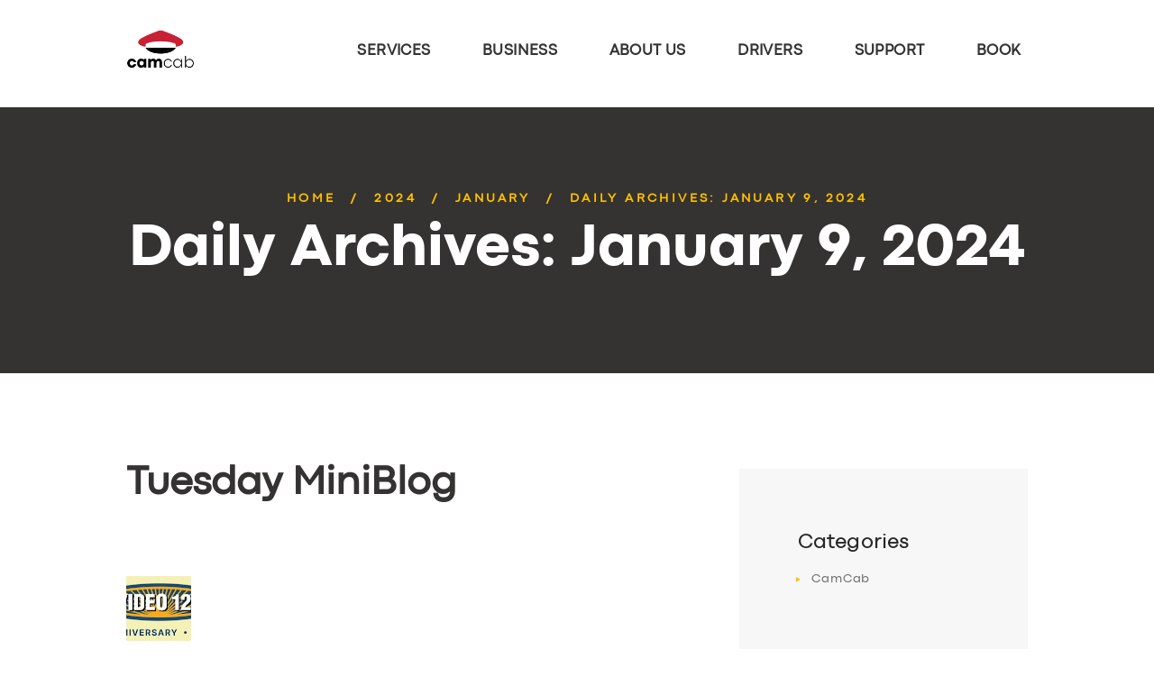

--- FILE ---
content_type: text/html; charset=UTF-8
request_url: https://camcab.co.uk/2024/01/09/
body_size: 13297
content:
<!DOCTYPE html>
<html lang="en-GB" class="no-js scheme_default">
<head>
	<title>January 9, 2024 &#8211; CamCab</title>
<meta name='robots' content='max-image-preview:large' />
		<meta charset="UTF-8">
		<meta name="viewport" content="width=device-width, initial-scale=1, maximum-scale=1">
		<link rel="profile" href="//gmpg.org/xfn/11">
		<link rel="pingback" href="https://camcab.co.uk/xmlrpc.php">
		<link rel='dns-prefetch' href='//fonts.googleapis.com' />
<link rel="alternate" type="application/rss+xml" title="CamCab &raquo; Feed" href="https://camcab.co.uk/feed/" />
<style id='wp-img-auto-sizes-contain-inline-css' type='text/css'>
img:is([sizes=auto i],[sizes^="auto," i]){contain-intrinsic-size:3000px 1500px}
/*# sourceURL=wp-img-auto-sizes-contain-inline-css */
</style>
<style id='wp-emoji-styles-inline-css' type='text/css'>

	img.wp-smiley, img.emoji {
		display: inline !important;
		border: none !important;
		box-shadow: none !important;
		height: 1em !important;
		width: 1em !important;
		margin: 0 0.07em !important;
		vertical-align: -0.1em !important;
		background: none !important;
		padding: 0 !important;
	}
/*# sourceURL=wp-emoji-styles-inline-css */
</style>
<link rel='stylesheet' id='wp-block-library-css' href='https://camcab.co.uk/wp-includes/css/dist/block-library/style.min.css?ver=6.9' type='text/css' media='all' />
<style id='global-styles-inline-css' type='text/css'>
:root{--wp--preset--aspect-ratio--square: 1;--wp--preset--aspect-ratio--4-3: 4/3;--wp--preset--aspect-ratio--3-4: 3/4;--wp--preset--aspect-ratio--3-2: 3/2;--wp--preset--aspect-ratio--2-3: 2/3;--wp--preset--aspect-ratio--16-9: 16/9;--wp--preset--aspect-ratio--9-16: 9/16;--wp--preset--color--black: #000000;--wp--preset--color--cyan-bluish-gray: #abb8c3;--wp--preset--color--white: #ffffff;--wp--preset--color--pale-pink: #f78da7;--wp--preset--color--vivid-red: #cf2e2e;--wp--preset--color--luminous-vivid-orange: #ff6900;--wp--preset--color--luminous-vivid-amber: #fcb900;--wp--preset--color--light-green-cyan: #7bdcb5;--wp--preset--color--vivid-green-cyan: #00d084;--wp--preset--color--pale-cyan-blue: #8ed1fc;--wp--preset--color--vivid-cyan-blue: #0693e3;--wp--preset--color--vivid-purple: #9b51e0;--wp--preset--gradient--vivid-cyan-blue-to-vivid-purple: linear-gradient(135deg,rgb(6,147,227) 0%,rgb(155,81,224) 100%);--wp--preset--gradient--light-green-cyan-to-vivid-green-cyan: linear-gradient(135deg,rgb(122,220,180) 0%,rgb(0,208,130) 100%);--wp--preset--gradient--luminous-vivid-amber-to-luminous-vivid-orange: linear-gradient(135deg,rgb(252,185,0) 0%,rgb(255,105,0) 100%);--wp--preset--gradient--luminous-vivid-orange-to-vivid-red: linear-gradient(135deg,rgb(255,105,0) 0%,rgb(207,46,46) 100%);--wp--preset--gradient--very-light-gray-to-cyan-bluish-gray: linear-gradient(135deg,rgb(238,238,238) 0%,rgb(169,184,195) 100%);--wp--preset--gradient--cool-to-warm-spectrum: linear-gradient(135deg,rgb(74,234,220) 0%,rgb(151,120,209) 20%,rgb(207,42,186) 40%,rgb(238,44,130) 60%,rgb(251,105,98) 80%,rgb(254,248,76) 100%);--wp--preset--gradient--blush-light-purple: linear-gradient(135deg,rgb(255,206,236) 0%,rgb(152,150,240) 100%);--wp--preset--gradient--blush-bordeaux: linear-gradient(135deg,rgb(254,205,165) 0%,rgb(254,45,45) 50%,rgb(107,0,62) 100%);--wp--preset--gradient--luminous-dusk: linear-gradient(135deg,rgb(255,203,112) 0%,rgb(199,81,192) 50%,rgb(65,88,208) 100%);--wp--preset--gradient--pale-ocean: linear-gradient(135deg,rgb(255,245,203) 0%,rgb(182,227,212) 50%,rgb(51,167,181) 100%);--wp--preset--gradient--electric-grass: linear-gradient(135deg,rgb(202,248,128) 0%,rgb(113,206,126) 100%);--wp--preset--gradient--midnight: linear-gradient(135deg,rgb(2,3,129) 0%,rgb(40,116,252) 100%);--wp--preset--font-size--small: 13px;--wp--preset--font-size--medium: 20px;--wp--preset--font-size--large: 36px;--wp--preset--font-size--x-large: 42px;--wp--preset--spacing--20: 0.44rem;--wp--preset--spacing--30: 0.67rem;--wp--preset--spacing--40: 1rem;--wp--preset--spacing--50: 1.5rem;--wp--preset--spacing--60: 2.25rem;--wp--preset--spacing--70: 3.38rem;--wp--preset--spacing--80: 5.06rem;--wp--preset--shadow--natural: 6px 6px 9px rgba(0, 0, 0, 0.2);--wp--preset--shadow--deep: 12px 12px 50px rgba(0, 0, 0, 0.4);--wp--preset--shadow--sharp: 6px 6px 0px rgba(0, 0, 0, 0.2);--wp--preset--shadow--outlined: 6px 6px 0px -3px rgb(255, 255, 255), 6px 6px rgb(0, 0, 0);--wp--preset--shadow--crisp: 6px 6px 0px rgb(0, 0, 0);}:where(.is-layout-flex){gap: 0.5em;}:where(.is-layout-grid){gap: 0.5em;}body .is-layout-flex{display: flex;}.is-layout-flex{flex-wrap: wrap;align-items: center;}.is-layout-flex > :is(*, div){margin: 0;}body .is-layout-grid{display: grid;}.is-layout-grid > :is(*, div){margin: 0;}:where(.wp-block-columns.is-layout-flex){gap: 2em;}:where(.wp-block-columns.is-layout-grid){gap: 2em;}:where(.wp-block-post-template.is-layout-flex){gap: 1.25em;}:where(.wp-block-post-template.is-layout-grid){gap: 1.25em;}.has-black-color{color: var(--wp--preset--color--black) !important;}.has-cyan-bluish-gray-color{color: var(--wp--preset--color--cyan-bluish-gray) !important;}.has-white-color{color: var(--wp--preset--color--white) !important;}.has-pale-pink-color{color: var(--wp--preset--color--pale-pink) !important;}.has-vivid-red-color{color: var(--wp--preset--color--vivid-red) !important;}.has-luminous-vivid-orange-color{color: var(--wp--preset--color--luminous-vivid-orange) !important;}.has-luminous-vivid-amber-color{color: var(--wp--preset--color--luminous-vivid-amber) !important;}.has-light-green-cyan-color{color: var(--wp--preset--color--light-green-cyan) !important;}.has-vivid-green-cyan-color{color: var(--wp--preset--color--vivid-green-cyan) !important;}.has-pale-cyan-blue-color{color: var(--wp--preset--color--pale-cyan-blue) !important;}.has-vivid-cyan-blue-color{color: var(--wp--preset--color--vivid-cyan-blue) !important;}.has-vivid-purple-color{color: var(--wp--preset--color--vivid-purple) !important;}.has-black-background-color{background-color: var(--wp--preset--color--black) !important;}.has-cyan-bluish-gray-background-color{background-color: var(--wp--preset--color--cyan-bluish-gray) !important;}.has-white-background-color{background-color: var(--wp--preset--color--white) !important;}.has-pale-pink-background-color{background-color: var(--wp--preset--color--pale-pink) !important;}.has-vivid-red-background-color{background-color: var(--wp--preset--color--vivid-red) !important;}.has-luminous-vivid-orange-background-color{background-color: var(--wp--preset--color--luminous-vivid-orange) !important;}.has-luminous-vivid-amber-background-color{background-color: var(--wp--preset--color--luminous-vivid-amber) !important;}.has-light-green-cyan-background-color{background-color: var(--wp--preset--color--light-green-cyan) !important;}.has-vivid-green-cyan-background-color{background-color: var(--wp--preset--color--vivid-green-cyan) !important;}.has-pale-cyan-blue-background-color{background-color: var(--wp--preset--color--pale-cyan-blue) !important;}.has-vivid-cyan-blue-background-color{background-color: var(--wp--preset--color--vivid-cyan-blue) !important;}.has-vivid-purple-background-color{background-color: var(--wp--preset--color--vivid-purple) !important;}.has-black-border-color{border-color: var(--wp--preset--color--black) !important;}.has-cyan-bluish-gray-border-color{border-color: var(--wp--preset--color--cyan-bluish-gray) !important;}.has-white-border-color{border-color: var(--wp--preset--color--white) !important;}.has-pale-pink-border-color{border-color: var(--wp--preset--color--pale-pink) !important;}.has-vivid-red-border-color{border-color: var(--wp--preset--color--vivid-red) !important;}.has-luminous-vivid-orange-border-color{border-color: var(--wp--preset--color--luminous-vivid-orange) !important;}.has-luminous-vivid-amber-border-color{border-color: var(--wp--preset--color--luminous-vivid-amber) !important;}.has-light-green-cyan-border-color{border-color: var(--wp--preset--color--light-green-cyan) !important;}.has-vivid-green-cyan-border-color{border-color: var(--wp--preset--color--vivid-green-cyan) !important;}.has-pale-cyan-blue-border-color{border-color: var(--wp--preset--color--pale-cyan-blue) !important;}.has-vivid-cyan-blue-border-color{border-color: var(--wp--preset--color--vivid-cyan-blue) !important;}.has-vivid-purple-border-color{border-color: var(--wp--preset--color--vivid-purple) !important;}.has-vivid-cyan-blue-to-vivid-purple-gradient-background{background: var(--wp--preset--gradient--vivid-cyan-blue-to-vivid-purple) !important;}.has-light-green-cyan-to-vivid-green-cyan-gradient-background{background: var(--wp--preset--gradient--light-green-cyan-to-vivid-green-cyan) !important;}.has-luminous-vivid-amber-to-luminous-vivid-orange-gradient-background{background: var(--wp--preset--gradient--luminous-vivid-amber-to-luminous-vivid-orange) !important;}.has-luminous-vivid-orange-to-vivid-red-gradient-background{background: var(--wp--preset--gradient--luminous-vivid-orange-to-vivid-red) !important;}.has-very-light-gray-to-cyan-bluish-gray-gradient-background{background: var(--wp--preset--gradient--very-light-gray-to-cyan-bluish-gray) !important;}.has-cool-to-warm-spectrum-gradient-background{background: var(--wp--preset--gradient--cool-to-warm-spectrum) !important;}.has-blush-light-purple-gradient-background{background: var(--wp--preset--gradient--blush-light-purple) !important;}.has-blush-bordeaux-gradient-background{background: var(--wp--preset--gradient--blush-bordeaux) !important;}.has-luminous-dusk-gradient-background{background: var(--wp--preset--gradient--luminous-dusk) !important;}.has-pale-ocean-gradient-background{background: var(--wp--preset--gradient--pale-ocean) !important;}.has-electric-grass-gradient-background{background: var(--wp--preset--gradient--electric-grass) !important;}.has-midnight-gradient-background{background: var(--wp--preset--gradient--midnight) !important;}.has-small-font-size{font-size: var(--wp--preset--font-size--small) !important;}.has-medium-font-size{font-size: var(--wp--preset--font-size--medium) !important;}.has-large-font-size{font-size: var(--wp--preset--font-size--large) !important;}.has-x-large-font-size{font-size: var(--wp--preset--font-size--x-large) !important;}
/*# sourceURL=global-styles-inline-css */
</style>

<style id='classic-theme-styles-inline-css' type='text/css'>
/*! This file is auto-generated */
.wp-block-button__link{color:#fff;background-color:#32373c;border-radius:9999px;box-shadow:none;text-decoration:none;padding:calc(.667em + 2px) calc(1.333em + 2px);font-size:1.125em}.wp-block-file__button{background:#32373c;color:#fff;text-decoration:none}
/*# sourceURL=/wp-includes/css/classic-themes.min.css */
</style>
<link rel='stylesheet' id='trx_addons-icons-css' href='https://camcab.co.uk/wp-content/plugins/trx_addons/css/font-icons/css/trx_addons_icons-embedded.css' type='text/css' media='all' />
<link rel='stylesheet' id='swiperslider-css' href='https://camcab.co.uk/wp-content/plugins/trx_addons/js/swiper/swiper.min.css' type='text/css' media='all' />
<link rel='stylesheet' id='magnific-popup-css' href='https://camcab.co.uk/wp-content/plugins/trx_addons/js/magnific/magnific-popup.min.css' type='text/css' media='all' />
<link rel='stylesheet' id='trx_addons-css' href='https://camcab.co.uk/wp-content/plugins/trx_addons/css/trx_addons.css' type='text/css' media='all' />
<link rel='stylesheet' id='wpgdprc-front-css-css' href='https://camcab.co.uk/wp-content/plugins/wp-gdpr-compliance/Assets/css/front.css?ver=1681797730' type='text/css' media='all' />
<style id='wpgdprc-front-css-inline-css' type='text/css'>
:root{--wp-gdpr--bar--background-color: #000000;--wp-gdpr--bar--color: #ffffff;--wp-gdpr--button--background-color: #000000;--wp-gdpr--button--background-color--darken: #000000;--wp-gdpr--button--color: #ffffff;}
/*# sourceURL=wpgdprc-front-css-inline-css */
</style>
<link rel='stylesheet' id='getcab-font-google_fonts-css' href='https://fonts.googleapis.com/css?family=Dosis%3A400%2C500%2C600%2C700%2C800%7CLato%3A300%2C400%7CRaleway%3A400%2C600%2C700%2C900&#038;subset=latin%2Clatin-ext&#038;ver=6.9' type='text/css' media='all' />
<link rel='stylesheet' id='fontello-style-css' href='https://camcab.co.uk/wp-content/themes/getcab/css/fontello/css/fontello-embedded.css?ver=6.9' type='text/css' media='all' />
<link rel='stylesheet' id='getcab-main-css' href='https://camcab.co.uk/wp-content/themes/getcab/style.css' type='text/css' media='all' />
<link rel='stylesheet' id='icons-animation-css' href='https://camcab.co.uk/wp-content/themes/getcab/css/animation.css?ver=6.9' type='text/css' media='all' />
<link rel='stylesheet' id='getcab-colors-css' href='https://camcab.co.uk/wp-content/themes/getcab/css/__colors.css?ver=6.9' type='text/css' media='all' />
<link rel='stylesheet' id='getcab-styles-css' href='https://camcab.co.uk/wp-content/themes/getcab/css/__styles.css?ver=6.9' type='text/css' media='all' />
<link rel='stylesheet' id='mediaelement-css' href='https://camcab.co.uk/wp-includes/js/mediaelement/mediaelementplayer-legacy.min.css?ver=4.2.17' type='text/css' media='all' />
<link rel='stylesheet' id='wp-mediaelement-css' href='https://camcab.co.uk/wp-includes/js/mediaelement/wp-mediaelement.min.css?ver=6.9' type='text/css' media='all' />
<link rel='stylesheet' id='getcab-responsive-css' href='https://camcab.co.uk/wp-content/themes/getcab/css/responsive.css?ver=6.9' type='text/css' media='all' />
<script type="text/javascript" src="https://camcab.co.uk/wp-includes/js/jquery/jquery.min.js?ver=3.7.1" id="jquery-core-js"></script>
<script type="text/javascript" src="https://camcab.co.uk/wp-includes/js/jquery/jquery-migrate.min.js?ver=3.4.1" id="jquery-migrate-js"></script>
<script type="text/javascript" id="wpgdprc-front-js-js-extra">
/* <![CDATA[ */
var wpgdprcFront = {"ajaxUrl":"https://camcab.co.uk/wp-admin/admin-ajax.php","ajaxNonce":"153286de14","ajaxArg":"security","pluginPrefix":"wpgdprc","blogId":"1","isMultiSite":"","locale":"en_GB","showSignUpModal":"","showFormModal":"","cookieName":"wpgdprc-consent","consentVersion":"","path":"/","prefix":"wpgdprc"};
//# sourceURL=wpgdprc-front-js-js-extra
/* ]]> */
</script>
<script type="text/javascript" src="https://camcab.co.uk/wp-content/plugins/wp-gdpr-compliance/Assets/js/front.min.js?ver=1681797730" id="wpgdprc-front-js-js"></script>
<link rel="https://api.w.org/" href="https://camcab.co.uk/wp-json/" /><link rel="EditURI" type="application/rsd+xml" title="RSD" href="https://camcab.co.uk/xmlrpc.php?rsd" />
<meta name="generator" content="WordPress 6.9" />
<script>function initApollo(){var n=Math.random().toString(36).substring(7),o=document.createElement("script");
o.src="https://assets.apollo.io/micro/website-tracker/tracker.iife.js?nocache="+n,o.async=!0,o.defer=!0,
o.onload=function(){window.trackingFunctions.onLoad({appId:"6811f9233487730015bd00d2"})},
document.head.appendChild(o)}initApollo();</script><meta name="generator" content="Elementor 3.33.0; features: e_font_icon_svg, additional_custom_breakpoints; settings: css_print_method-external, google_font-enabled, font_display-swap">
			<style>
				.e-con.e-parent:nth-of-type(n+4):not(.e-lazyloaded):not(.e-no-lazyload),
				.e-con.e-parent:nth-of-type(n+4):not(.e-lazyloaded):not(.e-no-lazyload) * {
					background-image: none !important;
				}
				@media screen and (max-height: 1024px) {
					.e-con.e-parent:nth-of-type(n+3):not(.e-lazyloaded):not(.e-no-lazyload),
					.e-con.e-parent:nth-of-type(n+3):not(.e-lazyloaded):not(.e-no-lazyload) * {
						background-image: none !important;
					}
				}
				@media screen and (max-height: 640px) {
					.e-con.e-parent:nth-of-type(n+2):not(.e-lazyloaded):not(.e-no-lazyload),
					.e-con.e-parent:nth-of-type(n+2):not(.e-lazyloaded):not(.e-no-lazyload) * {
						background-image: none !important;
					}
				}
			</style>
			<meta name="generator" content="Powered by WPBakery Page Builder - drag and drop page builder for WordPress."/>
<meta name="generator" content="Powered by Slider Revolution 6.7.17 - responsive, Mobile-Friendly Slider Plugin for WordPress with comfortable drag and drop interface." />
<link rel="icon" href="https://camcab.co.uk/wp-content/uploads/2024/08/cropped-Artboard-1-1-32x32.png" sizes="32x32" />
<link rel="icon" href="https://camcab.co.uk/wp-content/uploads/2024/08/cropped-Artboard-1-1-192x192.png" sizes="192x192" />
<link rel="apple-touch-icon" href="https://camcab.co.uk/wp-content/uploads/2024/08/cropped-Artboard-1-1-180x180.png" />
<meta name="msapplication-TileImage" content="https://camcab.co.uk/wp-content/uploads/2024/08/cropped-Artboard-1-1-270x270.png" />
<script>function setREVStartSize(e){
			//window.requestAnimationFrame(function() {
				window.RSIW = window.RSIW===undefined ? window.innerWidth : window.RSIW;
				window.RSIH = window.RSIH===undefined ? window.innerHeight : window.RSIH;
				try {
					var pw = document.getElementById(e.c).parentNode.offsetWidth,
						newh;
					pw = pw===0 || isNaN(pw) || (e.l=="fullwidth" || e.layout=="fullwidth") ? window.RSIW : pw;
					e.tabw = e.tabw===undefined ? 0 : parseInt(e.tabw);
					e.thumbw = e.thumbw===undefined ? 0 : parseInt(e.thumbw);
					e.tabh = e.tabh===undefined ? 0 : parseInt(e.tabh);
					e.thumbh = e.thumbh===undefined ? 0 : parseInt(e.thumbh);
					e.tabhide = e.tabhide===undefined ? 0 : parseInt(e.tabhide);
					e.thumbhide = e.thumbhide===undefined ? 0 : parseInt(e.thumbhide);
					e.mh = e.mh===undefined || e.mh=="" || e.mh==="auto" ? 0 : parseInt(e.mh,0);
					if(e.layout==="fullscreen" || e.l==="fullscreen")
						newh = Math.max(e.mh,window.RSIH);
					else{
						e.gw = Array.isArray(e.gw) ? e.gw : [e.gw];
						for (var i in e.rl) if (e.gw[i]===undefined || e.gw[i]===0) e.gw[i] = e.gw[i-1];
						e.gh = e.el===undefined || e.el==="" || (Array.isArray(e.el) && e.el.length==0)? e.gh : e.el;
						e.gh = Array.isArray(e.gh) ? e.gh : [e.gh];
						for (var i in e.rl) if (e.gh[i]===undefined || e.gh[i]===0) e.gh[i] = e.gh[i-1];
											
						var nl = new Array(e.rl.length),
							ix = 0,
							sl;
						e.tabw = e.tabhide>=pw ? 0 : e.tabw;
						e.thumbw = e.thumbhide>=pw ? 0 : e.thumbw;
						e.tabh = e.tabhide>=pw ? 0 : e.tabh;
						e.thumbh = e.thumbhide>=pw ? 0 : e.thumbh;
						for (var i in e.rl) nl[i] = e.rl[i]<window.RSIW ? 0 : e.rl[i];
						sl = nl[0];
						for (var i in nl) if (sl>nl[i] && nl[i]>0) { sl = nl[i]; ix=i;}
						var m = pw>(e.gw[ix]+e.tabw+e.thumbw) ? 1 : (pw-(e.tabw+e.thumbw)) / (e.gw[ix]);
						newh =  (e.gh[ix] * m) + (e.tabh + e.thumbh);
					}
					var el = document.getElementById(e.c);
					if (el!==null && el) el.style.height = newh+"px";
					el = document.getElementById(e.c+"_wrapper");
					if (el!==null && el) {
						el.style.height = newh+"px";
						el.style.display = "block";
					}
				} catch(e){
					console.log("Failure at Presize of Slider:" + e)
				}
			//});
		  };</script>
		<style type="text/css" id="wp-custom-css">
			/* Contact Form 7 CSS 
 ---------------------------*/
 .wpcf7 input[type="text"],
 .wpcf7 input[type="email"],
 .wpcf7 input[type="tel"],
 textarea,
.wpcf7 select{
     font-size: 16px;
	 border: none;
     border-bottom: 2px solid #A82133 !important;
     width: 100%;
     padding: 2%;
 }

.wpcf7-form-control-wrap {
    display: block;
	font-size: 16px;
}

.scheme_default .wpcf7-list-item-label {
    color: #343332;
    margin-left: 10px;
}

.wpcf7-form input[type="checkbox"] + span:before{
		color: #6d6d6d;
    border-color: #A82133 !important;
    background-color: #ffffff;
}

.wpcf7-not-valid-tip {
    color: #dc3232;
    font-size: 1em;
    font-weight: bold;
    display: block;
	margin-top: 5px;
}

.wpcf7 form.sent .wpcf7-response-output {
    border-color: #A82133;
    font-size: 16px;
    text-align: center;
}

/* Contact Form 7 CSS 
 ---------------------------*/

/* -- Custom Fonts Start -- */

@font-face {
  font-family: codec-pro-extrabold;
  src: url("https://camcab.co.uk/wp-content/custom-fonts/codec-pro-extrabold.ttf");
}

@font-face {
  font-family: codec-pro-light;
  src: url("https://camcab.co.uk/wp-content/custom-fonts/codec-pro-light.ttf");
}

@font-face {
  font-family: codec-pro-regular;
  src: url("https://camcab.co.uk/wp-content/custom-fonts/codec-pro-regular.ttf");
}

/* -- Custom Font End -- */

/* -- Footer Logo Start -- */

.contacts_logo > img{
	width : 50% !important;
}

/* -- Footer Logo End -- */

/* -- Font Change Start -- */

h1 {
	font-family : codec-pro-extrabold, sans-serif !important;
}

h2, h3, h4, h5, h6 {
	font-family : codec-pro-light, sans-serif !important;
}

p, a, span, div {
	font-family : codec-pro-regular, sans-serif !important;
}

/* -- Font Change End -- */

/* -- Footer Useful Link -- */

.row > [class*="column-"], .columns_wrap > [class*="column-"] {
    padding-right: 35px;
}

/* -- Footer Useful Link End -- */

/* -- Nav Bar --*/

.logo img {
    max-height: 5.4em !important;
}

.header_title_off .top_panel_navi {
    padding-bottom: 1.2em;
}

.top_panel_navi {
    padding-top: 1.2em;
}

.menu_main_nav>li>a {
    padding: 1.4em 1.45em .35em;
	font-size: 1.2em;
}		</style>
		<noscript><style> .wpb_animate_when_almost_visible { opacity: 1; }</style></noscript><link rel='stylesheet' id='rs-plugin-settings-css' href='//camcab.co.uk/wp-content/plugins/revslider/sr6/assets/css/rs6.css?ver=6.7.17' type='text/css' media='all' />
<style id='rs-plugin-settings-inline-css' type='text/css'>
#rs-demo-id {}
/*# sourceURL=rs-plugin-settings-inline-css */
</style>
</head>

<body class="archive date wp-theme-getcab blog_mode_blog body_tag body_style_wide scheme_default  is_stream blog_style_excerpt sidebar_show sidebar_right header_style_header-default header_position_default header_title_on menu_style_top no_layout wpb-js-composer js-comp-ver-6.10.0 vc_responsive elementor-default elementor-kit-8717">

	
	
	<div class="body_wrap">

		<div class="page_wrap">

			<header class="top_panel top_panel_default without_bg_image scheme_default"><a class="menu_mobile_button icon-menu-2"></a><div class="top_panel_fixed_wrap"></div>
<div class="top_panel_navi 
						scheme_default">
	<div class="menu_main_wrap clearfix menu_hover_fade">
		<div class="content_wrap">
			<a class="logo" href="https://camcab.co.uk/"><img fetchpriority="high" src="https://camcab.co.uk/wp-content/uploads/2024/08/Artboard-1.png" alt="Logo" class="logo_main"  width="1080" height="1080"></a><nav class="menu_main_nav_area"><ul id="menu_main" class="menu_main_nav"><li id="menu-item-1353" class="menu-item menu-item-type-post_type menu-item-object-page menu-item-1353"><a href="https://camcab.co.uk/camcab-services/"><span>Services</span></a></li><li id="menu-item-1392" class="menu-item menu-item-type-post_type menu-item-object-page menu-item-1392"><a href="https://camcab.co.uk/business/"><span>Business</span></a></li><li id="menu-item-202" class="menu-item menu-item-type-post_type menu-item-object-page menu-item-202"><a href="https://camcab.co.uk/about-us/"><span>About Us</span></a></li><li id="menu-item-1398" class="menu-item menu-item-type-post_type menu-item-object-page menu-item-1398"><a href="https://camcab.co.uk/drivers/"><span>Drivers</span></a></li><li id="menu-item-68" class="menu-item menu-item-type-custom menu-item-object-custom menu-item-68"><a href="https://camcabs.refined.site/"><span>Support</span></a></li><li id="menu-item-1195" class="menu-item menu-item-type-custom menu-item-object-custom menu-item-1195"><a href="https://book.camcab.co.uk"><span>Book</span></a></li></ul></nav>		</div>
	</div>
</div><!-- /.top_panel_navi -->	<div class="top_panel_title_wrap">
		<div class="content_wrap">
			<div class="top_panel_title">
                <div class="breadcrumbs"><a class="breadcrumbs_item home" href="https://camcab.co.uk/">Home</a><span class="breadcrumbs_delimiter"></span><a class="breadcrumbs_item cat_parent" href="https://camcab.co.uk/2024/">2024</a><span class="breadcrumbs_delimiter"></span><a class="breadcrumbs_item cat_parent" href="https://camcab.co.uk/2024/01/">January</a><span class="breadcrumbs_delimiter"></span><span class="breadcrumbs_item current">Daily Archives: January 9, 2024</span></div>				<div class="page_title">
										<h1 class="page_caption">Daily Archives: January 9, 2024</h1>
									</div>
			</div>
		</div>
	</div>
	</header><div class="menu_mobile_overlay"></div>
<div class="menu_mobile">
	<div class="menu_mobile_inner">
		<a class="menu_mobile_close icon-cancel"></a><a class="logo" href="https://camcab.co.uk/"><img fetchpriority="high" src="https://camcab.co.uk/wp-content/uploads/2024/08/Artboard-1.png" alt="Logo" class="logo_main"  width="1080" height="1080"></a><nav class="menu_mobile_nav_area"><ul id="menu_mobile" class="menu_mobile_nav"><li id="menu_mobile-item-1353" class="menu-item menu-item-type-post_type menu-item-object-page menu-item-1353"><a href="https://camcab.co.uk/camcab-services/"><span>Services</span></a></li><li id="menu_mobile-item-1392" class="menu-item menu-item-type-post_type menu-item-object-page menu-item-1392"><a href="https://camcab.co.uk/business/"><span>Business</span></a></li><li id="menu_mobile-item-202" class="menu-item menu-item-type-post_type menu-item-object-page menu-item-202"><a href="https://camcab.co.uk/about-us/"><span>About Us</span></a></li><li id="menu_mobile-item-1398" class="menu-item menu-item-type-post_type menu-item-object-page menu-item-1398"><a href="https://camcab.co.uk/drivers/"><span>Drivers</span></a></li><li id="menu_mobile-item-68" class="menu-item menu-item-type-custom menu-item-object-custom menu-item-68"><a href="https://camcabs.refined.site/"><span>Support</span></a></li><li id="menu_mobile-item-1195" class="menu-item menu-item-type-custom menu-item-object-custom menu-item-1195"><a href="https://book.camcab.co.uk"><span>Book</span></a></li></ul></nav><div class="socials_mobile"><span class="social_item"><a href="https://www.facebook.com/AncoraThemes/" target="_blank" class="social_icons social_facebook"><span class="trx_addons_icon-facebook"></span></a></span><span class="social_item"><a href="https://dribbble.com/AncoraThemes" target="_blank" class="social_icons social_dribbble"><span class="trx_addons_icon-dribbble"></span></a></span></div>	</div>
</div>

			<div class="page_content_wrap scheme_default">

								<div class="content_wrap">
				
									

					<div class="content">
										
<div class="posts_container"><article id="post-3643" 
	class="post_item post_layout_excerpt post_format_standard post-3643 post type-post status-publish format-standard has-post-thumbnail hentry category-camcab"		><h2 class="post_title entry-title"><a href="https://camcab.co.uk/tuesday-miniblog/" rel="bookmark">Tuesday MiniBlog</a></h2><div class="post_featured with_thumb hover_dots"><img width="72" height="72" src="https://camcab.co.uk/wp-content/uploads/2024/01/original_4eb69952-04ff-4c7a-b262-369f05cf42db_Screenshot_20240108-121830-qFGRXg.jpeg" class="attachment-getcab-thumb-big size-getcab-thumb-big wp-post-image" alt="" decoding="async" /><div class="mask"></div><a href="https://camcab.co.uk/tuesday-miniblog/" aria-hidden="true" class="icons"><span></span><span></span><span></span></a></div>		<div class="post_header entry-header">
			<div class="post_meta">					<span class="post_meta_item post_date"><a href="https://camcab.co.uk/tuesday-miniblog/">January 9, 2024</a></span>
					 <a href="https://camcab.co.uk/tuesday-miniblog/#respond" class="post_meta_item post_counters_item post_counters_comments trx_addons_icon-comment"><span class="post_counters_number">0</span><span class="post_counters_label">Comments</span></a>  <a href="#" class="post_meta_item post_counters_item post_counters_likes trx_addons_icon-heart-empty enabled"
				title="Like"
				data-postid="3643"
				data-likes="0"
				data-title-like="Like"
				data-title-dislike="Dislike"><span class="post_counters_number">0</span><span class="post_counters_label">Likes</span></a> </div><!-- .post_meta -->		</div><!-- .post_header --><div class="post_content entry-content"><div class="post_content_inner"><p>It&#8217;s Harry Potter&#8217;s Fault! With Harry and Ron driving their blue Anglia above the Glenfinnan Viaduct, the Jacobite steam hauled excursion train has become world famous. Sadly, the visitor crowds on the West Highland Line have somewhat detracted from the other toute to the Isle of Skye, namely from Inverness via the Kyle of Lochalsh. Something of the nostalgia of&hellip;</p>
</div><p><a class="more-link" href="https://camcab.co.uk/tuesday-miniblog/">Read more</a></p></div><!-- .entry-content -->
</article></div>				
					</div><!-- </.content> -->

						<div class="sidebar right widget_area scheme_side" role="complementary">
		<div class="sidebar_inner">
			<aside id="categories-2" class="widget widget_categories"><h3 class="widget_title">Categories</h3>
			<ul>
					<li class="cat-item cat-item-60"><a href="https://camcab.co.uk/category/camcab/">CamCab</a>
</li>
			</ul>

			</aside><aside id="search-2" class="widget widget_search"><h3 class="widget_title">Search</h3><form role="search" method="get" class="search-form" action="https://camcab.co.uk/">
				<label>
					<span class="screen-reader-text">Search for:</span>
					<input type="search" class="search-field" placeholder="Search &hellip;" value="" name="s" />
				</label>
				<input type="submit" class="search-submit" value="Search" />
			</form></aside><aside id="archives-2" class="widget widget_archive"><h3 class="widget_title">Archive</h3>
			<ul>
					<li><a href='https://camcab.co.uk/2024/11/'>November 2024</a></li>
	<li><a href='https://camcab.co.uk/2024/10/'>October 2024</a></li>
	<li><a href='https://camcab.co.uk/2024/09/'>September 2024</a></li>
	<li><a href='https://camcab.co.uk/2024/08/'>August 2024</a></li>
	<li><a href='https://camcab.co.uk/2024/07/'>July 2024</a></li>
	<li><a href='https://camcab.co.uk/2024/06/'>June 2024</a></li>
	<li><a href='https://camcab.co.uk/2024/05/'>May 2024</a></li>
	<li><a href='https://camcab.co.uk/2024/04/'>April 2024</a></li>
	<li><a href='https://camcab.co.uk/2024/03/'>March 2024</a></li>
	<li><a href='https://camcab.co.uk/2024/02/'>February 2024</a></li>
	<li><a href='https://camcab.co.uk/2024/01/' aria-current="page">January 2024</a></li>
	<li><a href='https://camcab.co.uk/2023/12/'>December 2023</a></li>
	<li><a href='https://camcab.co.uk/2023/11/'>November 2023</a></li>
	<li><a href='https://camcab.co.uk/2023/10/'>October 2023</a></li>
	<li><a href='https://camcab.co.uk/2023/09/'>September 2023</a></li>
	<li><a href='https://camcab.co.uk/2023/08/'>August 2023</a></li>
	<li><a href='https://camcab.co.uk/2023/07/'>July 2023</a></li>
	<li><a href='https://camcab.co.uk/2023/06/'>June 2023</a></li>
	<li><a href='https://camcab.co.uk/2023/05/'>May 2023</a></li>
	<li><a href='https://camcab.co.uk/2023/04/'>April 2023</a></li>
			</ul>

			</aside><aside id="calendar-3" class="widget widget_calendar"><h3 class="widget_title">Calendar</h3><div id="calendar_wrap" class="calendar_wrap"><table id="wp-calendar" class="wp-calendar-table">
	<caption>January 2024</caption>
	<thead>
	<tr>
		<th scope="col" aria-label="Monday">M</th>
		<th scope="col" aria-label="Tuesday">T</th>
		<th scope="col" aria-label="Wednesday">W</th>
		<th scope="col" aria-label="Thursday">T</th>
		<th scope="col" aria-label="Friday">F</th>
		<th scope="col" aria-label="Saturday">S</th>
		<th scope="col" aria-label="Sunday">S</th>
	</tr>
	</thead>
	<tbody>
	<tr><td><a href="https://camcab.co.uk/2024/01/01/" aria-label="Posts published on 1 January 2024">1</a></td><td><a href="https://camcab.co.uk/2024/01/02/" aria-label="Posts published on 2 January 2024">2</a></td><td><a href="https://camcab.co.uk/2024/01/03/" aria-label="Posts published on 3 January 2024">3</a></td><td><a href="https://camcab.co.uk/2024/01/04/" aria-label="Posts published on 4 January 2024">4</a></td><td><a href="https://camcab.co.uk/2024/01/05/" aria-label="Posts published on 5 January 2024">5</a></td><td><a href="https://camcab.co.uk/2024/01/06/" aria-label="Posts published on 6 January 2024">6</a></td><td><a href="https://camcab.co.uk/2024/01/07/" aria-label="Posts published on 7 January 2024">7</a></td>
	</tr>
	<tr>
		<td><a href="https://camcab.co.uk/2024/01/08/" aria-label="Posts published on 8 January 2024">8</a></td><td><a href="https://camcab.co.uk/2024/01/09/" aria-label="Posts published on 9 January 2024">9</a></td><td><a href="https://camcab.co.uk/2024/01/10/" aria-label="Posts published on 10 January 2024">10</a></td><td><a href="https://camcab.co.uk/2024/01/11/" aria-label="Posts published on 11 January 2024">11</a></td><td><a href="https://camcab.co.uk/2024/01/12/" aria-label="Posts published on 12 January 2024">12</a></td><td><a href="https://camcab.co.uk/2024/01/13/" aria-label="Posts published on 13 January 2024">13</a></td><td><a href="https://camcab.co.uk/2024/01/14/" aria-label="Posts published on 14 January 2024">14</a></td>
	</tr>
	<tr>
		<td><a href="https://camcab.co.uk/2024/01/15/" aria-label="Posts published on 15 January 2024">15</a></td><td><a href="https://camcab.co.uk/2024/01/16/" aria-label="Posts published on 16 January 2024">16</a></td><td><a href="https://camcab.co.uk/2024/01/17/" aria-label="Posts published on 17 January 2024">17</a></td><td><a href="https://camcab.co.uk/2024/01/18/" aria-label="Posts published on 18 January 2024">18</a></td><td><a href="https://camcab.co.uk/2024/01/19/" aria-label="Posts published on 19 January 2024">19</a></td><td><a href="https://camcab.co.uk/2024/01/20/" aria-label="Posts published on 20 January 2024">20</a></td><td><a href="https://camcab.co.uk/2024/01/21/" aria-label="Posts published on 21 January 2024">21</a></td>
	</tr>
	<tr>
		<td><a href="https://camcab.co.uk/2024/01/22/" aria-label="Posts published on 22 January 2024">22</a></td><td><a href="https://camcab.co.uk/2024/01/23/" aria-label="Posts published on 23 January 2024">23</a></td><td><a href="https://camcab.co.uk/2024/01/24/" aria-label="Posts published on 24 January 2024">24</a></td><td><a href="https://camcab.co.uk/2024/01/25/" aria-label="Posts published on 25 January 2024">25</a></td><td><a href="https://camcab.co.uk/2024/01/26/" aria-label="Posts published on 26 January 2024">26</a></td><td><a href="https://camcab.co.uk/2024/01/27/" aria-label="Posts published on 27 January 2024">27</a></td><td><a href="https://camcab.co.uk/2024/01/28/" aria-label="Posts published on 28 January 2024">28</a></td>
	</tr>
	<tr>
		<td><a href="https://camcab.co.uk/2024/01/29/" aria-label="Posts published on 29 January 2024">29</a></td><td><a href="https://camcab.co.uk/2024/01/30/" aria-label="Posts published on 30 January 2024">30</a></td><td><a href="https://camcab.co.uk/2024/01/31/" aria-label="Posts published on 31 January 2024">31</a></td>
		<td class="pad" colspan="4">&nbsp;</td>
	</tr>
	</tbody>
	</table><nav aria-label="Previous and next months" class="wp-calendar-nav">
		<span class="wp-calendar-nav-prev"><a href="https://camcab.co.uk/2023/12/">&laquo; Dec</a></span>
		<span class="pad">&nbsp;</span>
		<span class="wp-calendar-nav-next"><a href="https://camcab.co.uk/2024/02/">Feb &raquo;</a></span>
	</nav></div></aside><aside id="recent-posts-2" class="widget widget_recent_entries">
		<h3 class="widget_title">Recent Posts</h3>
		<ul>
											<li>
					<a href="https://camcab.co.uk/an-inspector-calls-mini-blog/">An Inspector Calls (mini-blog)</a>
									</li>
											<li>
					<a href="https://camcab.co.uk/mondays-friday-reads-11-november-2024/">Monday’s Friday Reads – 11 November 2024</a>
									</li>
											<li>
					<a href="https://camcab.co.uk/keep-it-cool-celebrates-10-years-for-the-food-industry/">Keep it Cool Celebrates 10 Years For The Food Industry</a>
									</li>
					</ul>

		</aside>		</div><!-- /.sidebar_inner -->
	</div><!-- /.sidebar -->
	</div><!-- </.content_wrap> -->			</div><!-- </.page_content_wrap> -->

						
			<footer class="site_footer_wrap scheme_default">
									<div class="footer_wrap widget_area">
						<div class="footer_wrap_inner widget_area_inner">
							<div class="content_wrap"><div class="columns_wrap"><aside id="trx_addons_widget_contacts-4" class="column-1_3 widget widget_contacts"><div class="contacts_logo"><img src="//camcab.co.uk/wp-content/uploads/2024/08/Artboard-1-1.png" alt=""></div>		<div class="contacts_description"><p>Cambridges leading taxi company, Executive vehicles, Drivers, Garage Services and competitive prices. We aim to provide nothing but the best for all our customers.</p>
</div>
		</aside><aside id="nav_menu-2" class="column-1_3 widget widget_nav_menu"><h3 class="widget_title">Useful Links</h3><div class="menu-footer-menu-container"><ul id="menu-footer-menu" class="menu"><li id="menu-item-142" class="menu-item menu-item-type-custom menu-item-object-custom menu-item-home menu-item-142"><a href="https://camcab.co.uk/">Home</a></li>
<li id="menu-item-1354" class="menu-item menu-item-type-post_type menu-item-object-page menu-item-1354"><a href="https://camcab.co.uk/camcab-services/">Services</a></li>
<li id="menu-item-1391" class="menu-item menu-item-type-post_type menu-item-object-page menu-item-1391"><a href="https://camcab.co.uk/business/">Business</a></li>
<li id="menu-item-143" class="menu-item menu-item-type-post_type menu-item-object-page menu-item-143"><a href="https://camcab.co.uk/about-us/">About Us</a></li>
<li id="menu-item-1399" class="menu-item menu-item-type-post_type menu-item-object-page menu-item-1399"><a href="https://camcab.co.uk/drivers/">Drivers</a></li>
<li id="menu-item-1198" class="menu-item menu-item-type-custom menu-item-object-custom menu-item-1198"><a href="https://camcabs.refined.site/">Support</a></li>
<li id="menu-item-1199" class="menu-item menu-item-type-custom menu-item-object-custom menu-item-1199"><a href="https://book.camcab.co.uk">Book</a></li>
<li id="menu-item-2686" class="menu-item menu-item-type-post_type menu-item-object-page menu-item-2686"><a href="https://camcab.co.uk/preferences/">Preferences</a></li>
<li id="menu-item-3884" class="menu-item menu-item-type-post_type menu-item-object-page menu-item-3884"><a href="https://camcab.co.uk/privacy-policy/">Privacy Policy</a></li>
<li id="menu-item-3878" class="menu-item menu-item-type-post_type menu-item-object-page menu-item-3878"><a href="https://camcab.co.uk/terms-conditions/">Terms &amp; Conditions</a></li>
<li id="menu-item-8673" class="menu-item menu-item-type-custom menu-item-object-custom menu-item-8673"><a href="https://camcab.co.uk/business/form/">Apply for Account</a></li>
</ul></div></aside><aside id="trx_addons_widget_contacts-3" class="column-1_3 widget widget_contacts"><h3 class="widget_title">Contact Info</h3>		<div class="contacts_description"></div>
		<div class="contacts_info"><div class="contacts_right"><span class="contacts_phone"><a href="tel:01223 704704">01223 704704</a></span></div><div class="contacts_left"><span class="contacts_address">11 Coldham's Rd, Cambridge CB1 3EW</span></div></div></aside></div><!-- /.columns_wrap --></div><!-- /.content_wrap -->						</div><!-- /.footer_wrap_inner -->
					</div><!-- /.footer_wrap -->
									<div class="menu_footer_wrap">
						<div class="menu_footer_wrap_inner">
							<nav class="menu_footer_nav_area"><ul id="menu_footer" class="menu_footer_nav"><li class="menu-item menu-item-type-custom menu-item-object-custom menu-item-home menu-item-142"><a href="https://camcab.co.uk/"><span>Home</span></a></li><li class="menu-item menu-item-type-post_type menu-item-object-page menu-item-1354"><a href="https://camcab.co.uk/camcab-services/"><span>Services</span></a></li><li class="menu-item menu-item-type-post_type menu-item-object-page menu-item-1391"><a href="https://camcab.co.uk/business/"><span>Business</span></a></li><li class="menu-item menu-item-type-post_type menu-item-object-page menu-item-143"><a href="https://camcab.co.uk/about-us/"><span>About Us</span></a></li><li class="menu-item menu-item-type-post_type menu-item-object-page menu-item-1399"><a href="https://camcab.co.uk/drivers/"><span>Drivers</span></a></li><li class="menu-item menu-item-type-custom menu-item-object-custom menu-item-1198"><a href="https://camcabs.refined.site/"><span>Support</span></a></li><li class="menu-item menu-item-type-custom menu-item-object-custom menu-item-1199"><a href="https://book.camcab.co.uk"><span>Book</span></a></li><li class="menu-item menu-item-type-post_type menu-item-object-page menu-item-2686"><a href="https://camcab.co.uk/preferences/"><span>Preferences</span></a></li><li class="menu-item menu-item-type-post_type menu-item-object-page menu-item-3884"><a href="https://camcab.co.uk/privacy-policy/"><span>Privacy Policy</span></a></li><li class="menu-item menu-item-type-post_type menu-item-object-page menu-item-3878"><a href="https://camcab.co.uk/terms-conditions/"><span>Terms &amp; Conditions</span></a></li><li class="menu-item menu-item-type-custom menu-item-object-custom menu-item-8673"><a href="https://camcab.co.uk/business/form/"><span>Apply for Account</span></a></li></ul></nav>						</div>
					</div>
					 
				<div class="copyright_wrap scheme_ ">
					<div class="copyright_wrap_inner">
						<div class="content_wrap">
							<div class="copyright_text">Copyright © 2026 CamCabs | All Rights Reserved</div>

                            
						</div>
					</div>
				</div>

			</footer><!-- /.site_footer_wrap -->
			
		</div><!-- /.page_wrap -->

	</div><!-- /.body_wrap -->

	
		<script>
			window.RS_MODULES = window.RS_MODULES || {};
			window.RS_MODULES.modules = window.RS_MODULES.modules || {};
			window.RS_MODULES.waiting = window.RS_MODULES.waiting || [];
			window.RS_MODULES.defered = true;
			window.RS_MODULES.moduleWaiting = window.RS_MODULES.moduleWaiting || {};
			window.RS_MODULES.type = 'compiled';
		</script>
		<script type="speculationrules">
{"prefetch":[{"source":"document","where":{"and":[{"href_matches":"/*"},{"not":{"href_matches":["/wp-*.php","/wp-admin/*","/wp-content/uploads/*","/wp-content/*","/wp-content/plugins/*","/wp-content/themes/getcab/*","/*\\?(.+)"]}},{"not":{"selector_matches":"a[rel~=\"nofollow\"]"}},{"not":{"selector_matches":".no-prefetch, .no-prefetch a"}}]},"eagerness":"conservative"}]}
</script>
			<script>
				const lazyloadRunObserver = () => {
					const lazyloadBackgrounds = document.querySelectorAll( `.e-con.e-parent:not(.e-lazyloaded)` );
					const lazyloadBackgroundObserver = new IntersectionObserver( ( entries ) => {
						entries.forEach( ( entry ) => {
							if ( entry.isIntersecting ) {
								let lazyloadBackground = entry.target;
								if( lazyloadBackground ) {
									lazyloadBackground.classList.add( 'e-lazyloaded' );
								}
								lazyloadBackgroundObserver.unobserve( entry.target );
							}
						});
					}, { rootMargin: '200px 0px 200px 0px' } );
					lazyloadBackgrounds.forEach( ( lazyloadBackground ) => {
						lazyloadBackgroundObserver.observe( lazyloadBackground );
					} );
				};
				const events = [
					'DOMContentLoaded',
					'elementor/lazyload/observe',
				];
				events.forEach( ( event ) => {
					document.addEventListener( event, lazyloadRunObserver );
				} );
			</script>
			<script type="text/javascript" src="//camcab.co.uk/wp-content/plugins/revslider/sr6/assets/js/rbtools.min.js?ver=6.7.17" defer async id="tp-tools-js"></script>
<script type="text/javascript" src="//camcab.co.uk/wp-content/plugins/revslider/sr6/assets/js/rs6.min.js?ver=6.7.17" defer async id="revmin-js"></script>
<script type="text/javascript" src="https://camcab.co.uk/wp-content/plugins/trx_addons/js/swiper/swiper.jquery.min.js" id="swiperslider-js"></script>
<script type="text/javascript" src="https://camcab.co.uk/wp-content/plugins/trx_addons/js/magnific/jquery.magnific-popup.min.js?ver=6.9" id="magnific-popup-js"></script>
<script type="text/javascript" id="trx_addons-js-extra">
/* <![CDATA[ */
var TRX_ADDONS_STORAGE = {"ajax_url":"https://camcab.co.uk/wp-admin/admin-ajax.php","ajax_nonce":"3416386ed7","site_url":"https://camcab.co.uk","vc_edit_mode":"0","popup_engine":"magnific","menu_cache":[],"user_logged_in":"0","email_mask":"^([a-zA-Z0-9_\\-]+\\.)*[a-zA-Z0-9_\\-]+@[a-z0-9_\\-]+(\\.[a-z0-9_\\-]+)*\\.[a-z]{2,6}$","msg_ajax_error":"Invalid server answer!","msg_magnific_loading":"Loading image","msg_magnific_error":"Error loading image","msg_error_like":"Error saving your like! Please, try again later.","msg_field_name_empty":"The name can't be empty","msg_field_email_empty":"Too short (or empty) email address","msg_field_email_not_valid":"Invalid email address","msg_field_text_empty":"The message text can't be empty","msg_send_complete":"Send message complete!","msg_send_error":"Transmit failed!","login_via_ajax":"1","msg_login_empty":"The Login field can't be empty","msg_login_long":"The Login field is too long","msg_password_empty":"The password can't be empty and shorter then 4 characters","msg_password_long":"The password is too long","msg_login_success":"Login success! The page should be reloaded in 3 sec.","msg_login_error":"Login failed!","msg_not_agree":"Please, read and check 'Terms and Conditions'","msg_email_long":"E-mail address is too long","msg_email_not_valid":"E-mail address is invalid","msg_password_not_equal":"The passwords in both fields are not equal","msg_registration_success":"Registration success! Please log in!","msg_registration_error":"Registration failed!","scroll_to_anchor":"0","update_location_from_anchor":"0","msg_sc_googlemap_not_avail":"Googlemap service is not available","msg_sc_googlemap_geocoder_error":"Error while geocode address"};
//# sourceURL=trx_addons-js-extra
/* ]]> */
</script>
<script type="text/javascript" src="https://camcab.co.uk/wp-content/plugins/trx_addons/js/trx_addons.js" id="trx_addons-js"></script>
<script type="text/javascript" id="getcab-init-js-extra">
/* <![CDATA[ */
var GETCAB_STORAGE = {"ajax_url":"https://camcab.co.uk/wp-admin/admin-ajax.php","ajax_nonce":"3416386ed7","site_url":"https://camcab.co.uk","user_logged_in":"","mobile_layout_width":"959","menu_stretch":"1","menu_animation_in":"fadeInUpSmall","menu_animation_out":"fadeOutDownSmall","background_video":"","use_mediaelements":"1","message_maxlength":"1000","site_scheme":"scheme_default","admin_mode":"","email_mask":"^([a-zA-Z0-9_\\-]+\\.)*[a-zA-Z0-9_\\-]+@[a-z0-9_\\-]+(\\.[a-z0-9_\\-]+)*\\.[a-z]{2,6}$","strings":{"ajax_error":"Invalid server answer!","error_global":"Error data validation!","name_empty":"The name can&#039;t be empty","name_long":"Too long name","email_empty":"Too short (or empty) email address","email_long":"Too long email address","email_not_valid":"Invalid email address","text_empty":"The message text can&#039;t be empty","text_long":"Too long message text","search_error":"Search error! Try again later.","send_complete":"Send message complete!","send_error":"Transmit failed!"},"menu_hover":"fade","menu_hover_color":"#d9494f","button_hover":"slide_left","alter_link_color":"#a82133"};
//# sourceURL=getcab-init-js-extra
/* ]]> */
</script>
<script type="text/javascript" src="https://camcab.co.uk/wp-content/themes/getcab/js/__scripts.js?ver=6.9" id="getcab-init-js"></script>
<script type="text/javascript" id="mediaelement-core-js-before">
/* <![CDATA[ */
var mejsL10n = {"language":"en","strings":{"mejs.download-file":"Download File","mejs.install-flash":"You are using a browser that does not have Flash player enabled or installed. Please turn on your Flash player plugin or download the latest version from https://get.adobe.com/flashplayer/","mejs.fullscreen":"Fullscreen","mejs.play":"Play","mejs.pause":"Pause","mejs.time-slider":"Time Slider","mejs.time-help-text":"Use Left/Right Arrow keys to advance one second, Up/Down arrows to advance ten seconds.","mejs.live-broadcast":"Live Broadcast","mejs.volume-help-text":"Use Up/Down Arrow keys to increase or decrease volume.","mejs.unmute":"Unmute","mejs.mute":"Mute","mejs.volume-slider":"Volume Slider","mejs.video-player":"Video Player","mejs.audio-player":"Audio Player","mejs.captions-subtitles":"Captions/Subtitles","mejs.captions-chapters":"Chapters","mejs.none":"None","mejs.afrikaans":"Afrikaans","mejs.albanian":"Albanian","mejs.arabic":"Arabic","mejs.belarusian":"Belarusian","mejs.bulgarian":"Bulgarian","mejs.catalan":"Catalan","mejs.chinese":"Chinese","mejs.chinese-simplified":"Chinese (Simplified)","mejs.chinese-traditional":"Chinese (Traditional)","mejs.croatian":"Croatian","mejs.czech":"Czech","mejs.danish":"Danish","mejs.dutch":"Dutch","mejs.english":"English","mejs.estonian":"Estonian","mejs.filipino":"Filipino","mejs.finnish":"Finnish","mejs.french":"French","mejs.galician":"Galician","mejs.german":"German","mejs.greek":"Greek","mejs.haitian-creole":"Haitian Creole","mejs.hebrew":"Hebrew","mejs.hindi":"Hindi","mejs.hungarian":"Hungarian","mejs.icelandic":"Icelandic","mejs.indonesian":"Indonesian","mejs.irish":"Irish","mejs.italian":"Italian","mejs.japanese":"Japanese","mejs.korean":"Korean","mejs.latvian":"Latvian","mejs.lithuanian":"Lithuanian","mejs.macedonian":"Macedonian","mejs.malay":"Malay","mejs.maltese":"Maltese","mejs.norwegian":"Norwegian","mejs.persian":"Persian","mejs.polish":"Polish","mejs.portuguese":"Portuguese","mejs.romanian":"Romanian","mejs.russian":"Russian","mejs.serbian":"Serbian","mejs.slovak":"Slovak","mejs.slovenian":"Slovenian","mejs.spanish":"Spanish","mejs.swahili":"Swahili","mejs.swedish":"Swedish","mejs.tagalog":"Tagalog","mejs.thai":"Thai","mejs.turkish":"Turkish","mejs.ukrainian":"Ukrainian","mejs.vietnamese":"Vietnamese","mejs.welsh":"Welsh","mejs.yiddish":"Yiddish"}};
//# sourceURL=mediaelement-core-js-before
/* ]]> */
</script>
<script type="text/javascript" src="https://camcab.co.uk/wp-includes/js/mediaelement/mediaelement-and-player.min.js?ver=4.2.17" id="mediaelement-core-js"></script>
<script type="text/javascript" src="https://camcab.co.uk/wp-includes/js/mediaelement/mediaelement-migrate.min.js?ver=6.9" id="mediaelement-migrate-js"></script>
<script type="text/javascript" id="mediaelement-js-extra">
/* <![CDATA[ */
var _wpmejsSettings = {"pluginPath":"/wp-includes/js/mediaelement/","classPrefix":"mejs-","stretching":"responsive","audioShortcodeLibrary":"mediaelement","videoShortcodeLibrary":"mediaelement"};
//# sourceURL=mediaelement-js-extra
/* ]]> */
</script>
<script type="text/javascript" src="https://camcab.co.uk/wp-includes/js/mediaelement/wp-mediaelement.min.js?ver=6.9" id="wp-mediaelement-js"></script>
<script id="wp-emoji-settings" type="application/json">
{"baseUrl":"https://s.w.org/images/core/emoji/17.0.2/72x72/","ext":".png","svgUrl":"https://s.w.org/images/core/emoji/17.0.2/svg/","svgExt":".svg","source":{"concatemoji":"https://camcab.co.uk/wp-includes/js/wp-emoji-release.min.js?ver=6.9"}}
</script>
<script type="module">
/* <![CDATA[ */
/*! This file is auto-generated */
const a=JSON.parse(document.getElementById("wp-emoji-settings").textContent),o=(window._wpemojiSettings=a,"wpEmojiSettingsSupports"),s=["flag","emoji"];function i(e){try{var t={supportTests:e,timestamp:(new Date).valueOf()};sessionStorage.setItem(o,JSON.stringify(t))}catch(e){}}function c(e,t,n){e.clearRect(0,0,e.canvas.width,e.canvas.height),e.fillText(t,0,0);t=new Uint32Array(e.getImageData(0,0,e.canvas.width,e.canvas.height).data);e.clearRect(0,0,e.canvas.width,e.canvas.height),e.fillText(n,0,0);const a=new Uint32Array(e.getImageData(0,0,e.canvas.width,e.canvas.height).data);return t.every((e,t)=>e===a[t])}function p(e,t){e.clearRect(0,0,e.canvas.width,e.canvas.height),e.fillText(t,0,0);var n=e.getImageData(16,16,1,1);for(let e=0;e<n.data.length;e++)if(0!==n.data[e])return!1;return!0}function u(e,t,n,a){switch(t){case"flag":return n(e,"\ud83c\udff3\ufe0f\u200d\u26a7\ufe0f","\ud83c\udff3\ufe0f\u200b\u26a7\ufe0f")?!1:!n(e,"\ud83c\udde8\ud83c\uddf6","\ud83c\udde8\u200b\ud83c\uddf6")&&!n(e,"\ud83c\udff4\udb40\udc67\udb40\udc62\udb40\udc65\udb40\udc6e\udb40\udc67\udb40\udc7f","\ud83c\udff4\u200b\udb40\udc67\u200b\udb40\udc62\u200b\udb40\udc65\u200b\udb40\udc6e\u200b\udb40\udc67\u200b\udb40\udc7f");case"emoji":return!a(e,"\ud83e\u1fac8")}return!1}function f(e,t,n,a){let r;const o=(r="undefined"!=typeof WorkerGlobalScope&&self instanceof WorkerGlobalScope?new OffscreenCanvas(300,150):document.createElement("canvas")).getContext("2d",{willReadFrequently:!0}),s=(o.textBaseline="top",o.font="600 32px Arial",{});return e.forEach(e=>{s[e]=t(o,e,n,a)}),s}function r(e){var t=document.createElement("script");t.src=e,t.defer=!0,document.head.appendChild(t)}a.supports={everything:!0,everythingExceptFlag:!0},new Promise(t=>{let n=function(){try{var e=JSON.parse(sessionStorage.getItem(o));if("object"==typeof e&&"number"==typeof e.timestamp&&(new Date).valueOf()<e.timestamp+604800&&"object"==typeof e.supportTests)return e.supportTests}catch(e){}return null}();if(!n){if("undefined"!=typeof Worker&&"undefined"!=typeof OffscreenCanvas&&"undefined"!=typeof URL&&URL.createObjectURL&&"undefined"!=typeof Blob)try{var e="postMessage("+f.toString()+"("+[JSON.stringify(s),u.toString(),c.toString(),p.toString()].join(",")+"));",a=new Blob([e],{type:"text/javascript"});const r=new Worker(URL.createObjectURL(a),{name:"wpTestEmojiSupports"});return void(r.onmessage=e=>{i(n=e.data),r.terminate(),t(n)})}catch(e){}i(n=f(s,u,c,p))}t(n)}).then(e=>{for(const n in e)a.supports[n]=e[n],a.supports.everything=a.supports.everything&&a.supports[n],"flag"!==n&&(a.supports.everythingExceptFlag=a.supports.everythingExceptFlag&&a.supports[n]);var t;a.supports.everythingExceptFlag=a.supports.everythingExceptFlag&&!a.supports.flag,a.supports.everything||((t=a.source||{}).concatemoji?r(t.concatemoji):t.wpemoji&&t.twemoji&&(r(t.twemoji),r(t.wpemoji)))});
//# sourceURL=https://camcab.co.uk/wp-includes/js/wp-emoji-loader.min.js
/* ]]> */
</script>
<a href="#" class="trx_addons_scroll_to_top trx_addons_icon-up" title="Scroll to top"></a>
</body>
</html>

--- FILE ---
content_type: text/css; charset=utf-8
request_url: https://camcab.co.uk/wp-content/themes/getcab/style.css
body_size: 26205
content:
/*
Theme Name: GetCab
Theme URI: https://getcab.ancorathemes.com/
Description: GetCab - excellent WordPress theme with many different blog and header layouts
Author: AncoraThemes
Author URI: https://ancorathemes.com/
Version: 1.4.12
EV: 1.0.07
Tested up to: 6.1.1
Requires at least: 5.0
Requires PHP: 7.0
License: GNU General Public License v2 or later
License URI: http://www.gnu.org/licenses/gpl-2.0.html
Tags: flexible-header, custom-background, custom-colors, custom-header, custom-menu, featured-image-header, featured-images, full-width-template, microformats, post-formats, theme-options, threaded-comments, translation-ready
Text Domain: getcab
*/


/* TABLE OF CONTENTS:

1. Reset tags
2. Default tag's settings
3. Form fields settings
4. WP styles and Screen readers
5. Theme grid
6. Page layouts
7. Section's decorations
   7.1 Header: Logo and Menu
   7.2 Sliders
   7.3 Page info (page/post title, category or tag name, author, etc.)
   7.4 Blog layouts
   7.5 Post Formats
   7.6 Paginations
8. Single page parts
   8.1 Post header
   8.2 Post footer
   8.3 Post author
   8.4 Related posts
   8.5 Comments
   8.6 Page 404
   8.7 Page 'No search results' and 'No archive results'
9. Sidebars
10. Footer areas
11. Utils
12. Registration and Login popups
13. Third part plugins
14. Predefined classes for users

-------------------------------------------------------------- */




/* 1. Reset tags
-------------------------------------------------------------- */
html, body, div, span, applet, object, iframe,
h1, h2, h3, h4, h5, h6, p, blockquote, pre,
a, abbr, acronym, address, big, cite, code,
del, dfn, em, font, ins, kbd, q, s, samp,
small, strike, strong, sub, sup, tt, var,
dl, dt, dd, ol, ul, li,
fieldset, form, label, legend,input,textarea,button,
table, caption, tbody, tfoot, thead, tr, th, td,
article, aside, address, section, video, audio {
	font-family: inherit;
	font-size: 100%;
	font-style: inherit;
	font-weight: inherit;
	line-height:inherit;
	outline: 0;
	-webkit-font-smoothing: antialiased;
	-ms-word-wrap: break-word;
	    word-wrap: break-word;
}

applet, object, iframe, video, audio,
fieldset, form, label, legend, input, textarea, button,
table, caption, tbody, tfoot, thead, tr, th, td {
  border: 0;
}

html, body {
	margin: 0;
	padding: 0;
	width: 100%;
}
html {
	height: 100%;
	font-size: 100%;					/* Corrects text resizing oddly in IE6/7 when body font-size is set using em units http://clagnut.com/blog/348/#c790 */
	overflow-y: scroll !important;		/* Keeps page centred in all browsers regardless of content height */
	overflow-x: hidden;					/* Hide horizontal scrollbar on the page with VC stretch row */
	-webkit-text-size-adjust: 100%; 	/* Prevents iOS text size adjust after orientation change, without disabling user zoom */
	    -ms-text-size-adjust: 100%; 	/* www.456bereastreet.com/archive/201012/controlling_text_size_in_safari_for_ios_without_disabling_user_zoom/ */
	-webkit-tap-highlight-color: rgba(0, 0, 0, 0);
}



/* 2. Default tag's settings
-------------------------------------------------------------- */
html {
	font-size: 14px;
}
body {
	text-rendering: optimizeLegibility;
}

article, aside, details, figcaption, figure, footer, header, hgroup, nav, section {	display: block; }

li > ol, li > ul, dl > dd { margin-bottom:0;  margin-top: 0.65rem; }
li > p { margin-bottom:0; }
li > p+p { margin-top:0.5em; }
ol, ul {
	padding-left:1em;
}

ol > li,
ul > li {
    margin-bottom: 0.65rem;
}

/* Links */
a {
	text-decoration:none;
	background:transparent;
}
a,
a:hover,
a:focus,
a:active {
	outline: 0;
}
a img { border: none; }

a, a:before, a:after, button, button:before, button:after, input[type="button"], input[type="submit"] {
	-webkit-transition: all 0.3s ease;
	   -moz-transition: all 0.3s ease;
	    -ms-transition: all 0.3s ease;
	     -o-transition: all 0.3s ease;
	        transition: all 0.3s ease;
}

h1 > a, h2 > a, h3 > a, h4 > a, h5 > a, h6 > a {
	display:block;
}

:active, :focus { outline:0; }


/* Tables */
table td {
    border: 1px solid;
}
table {
	border-collapse: collapse;
}
table th+th, table th+td, table td+th, table td+td {
	border-left: 1px solid #ddd;
}
table > p {
	margin: 0 !important;
}
table td, table th {
	padding: 1.8em 1em;
    border: 1px solid;
}
table th {
	font-style:normal;
	text-align: center;
    font-size: 1.125em;
    font-weight: 600;
    text-transform: uppercase;
}
caption {
	font-weight: 700;
	text-align: center;
}


/* Blockquotes */
.wp-block-quote.is-style-large,
blockquote {
	position:relative;
	padding: 9.3em 6em 3.6em;
    text-align: center;
}
blockquote:before {
	content: '\e940';
	font-family: "fontello";
	font-size:1.6em;
	display:block;
	position:absolute;
	top: 2.25em;
    font-weight: 400;
    width: 1.84em;
    height: 1.84em;
    line-height: 1.84em;
    border-radius: 50%;
	left: 50%;
    -webkit-transform: translateX(-50%);
    -moz-transform: translateX(-50%);
    -ms-transform: translateX(-50%);
    transform: translateX(-50%);
	text-align: center;
}

.wp-block-quote.is-large:not(.is-style-plain), .wp-block-quote.is-style-large:not(.is-style-plain) {
    padding: 9.3em 6em 3.6em;
}
.wp-block-pullquote.is-style-solid-color blockquote {
    margin: 0 auto;
}

blockquote:after,
q:before,
q:after {
    content: "";
}

blockquote,
q {
    quotes: """";
}

blockquote p {
    margin: 0;
    font-size: 1em;
}

blockquote > a,
blockquote > p > a,
blockquote > cite,
blockquote > p > cite {
    display: inline-block;
    font-style: normal;
    font-size: 0.875em;
    font-weight: 700;
    line-height: 1.375em;
    text-transform: uppercase;
}

.blog_mode_post blockquote,
.blog_mode_page blockquote {
    margin: 2.2rem 0;
}

.blog_mode_post .comments_list blockquote,
.blog_mode_page .comments_list blockquote {
    margin: 1.5em 0;
}


/* Other tags */
dd {
    margin-left: 1.5em;
}

dt,
b,
strong {
    font-weight: 900;
}

dfn,
em,
i {
    font-style: italic;
}

pre,
code,
kbd,
tt,
var,
samp {
    font-family: "Courier New", Courier, monospace;
    font-size: 1em;
    letter-spacing: 0;
}

pre {
    overflow: auto;
    max-width: 100%;
}

abbr,
acronym {
    border-bottom: 1px dotted;
    cursor: help;
}

mark,
ins {
    background-color: transparent;
    text-decoration: none;
}

sup,
sub {
    font-size: 75%;
    height: 0;
    line-height: 0;
    position: relative;
    vertical-align: baseline;
}

sup {
    bottom: 1ex;
}

sub {
    top: .5ex;
}

small {
    font-size: 80%;
}

big {
    font-size: 120%;
}

[hidden],
template {
    display: none;
}

hr {
    -webkit-box-sizing: content-box;
    -moz-box-sizing: content-box;
    -ms-box-sizing: content-box;
    box-sizing: content-box;
    height: 0;
    border: none;
    border-top: 1px solid #eee;
    margin: 6.7857em 0;
}

/* Images */
img {
    max-width: 100%;
    height: auto;
    vertical-align: top;
}

figure,
.wp-caption {
    margin-bottom: 1em;
}

figure,
.wp-caption,
.wp-caption-overlay .wp-caption {
    border: 0;
    margin: 0;
    padding: 0;
    overflow: hidden;
    position: relative;
    max-width: 100%;
}

figure figcaption,
.wp-block-image figcaption,
.wp-block-audio figcaption,
.wp-block-video figcaption,
.wp-block-embed figcaption,
.wp-block-gallery .blocks-gallery-image figcaption,
.wp-block-gallery .blocks-gallery-item figcaption,
.wp-block-gallery.has-nested-images figure.wp-block-image figcaption,
.wp-block-gallery:not(.has-nested-images) .blocks-gallery-item figcaption,
.blocks-gallery-grid:not(.has-nested-images) .blocks-gallery-item figcaption,
.wp-caption .wp-caption-text,
.wp-caption .wp-caption-dd,
.wp-caption-overlay .wp-caption .wp-caption-text,
.wp-caption-overlay .wp-caption .wp-caption-dd {
    -webkit-transition: all ease-in-out .3s;
    -moz-transition: all ease-in-out .3s;
    -ms-transition: all ease-in-out .3s;
    -o-transition: all ease-in-out .3s;
    transition: all ease-in-out .3s;
    position: absolute;
    bottom: 0;
    right: 0;
    left: 0;
    margin-bottom: 0!important;
    font-size: 1em !important;
    font-weight: 400;
    font-style: normal;
    text-align: center;
    padding: 1.12em 1em !important;
    background: rgba(0, 0, 0, 0.5);
    color: #ffffff;
    transition: 0.3s;
	max-height: 50% !important;
    overflow-x: hidden;
	overflow-y: auto !important;
    -webkit-flex-grow: 0;
    -ms-flex-grow: 0;
    flex-grow: 0;
    -webkit-flex-basis: auto;
    -ms-flex-basis: auto;
    flex-basis: auto;
    scrollbar-width: thin;
	box-sizing: border-box !important;
}

.wp-block-gallery .blocks-gallery-image figcaption,
.wp-block-gallery .blocks-gallery-item figcaption,
.wp-block-gallery.has-nested-images figure.wp-block-image figcaption,
.wp-block-gallery:not(.has-nested-images) .blocks-gallery-item figcaption,
.blocks-gallery-grid:not(.has-nested-images) .blocks-gallery-item figcaption {
    padding: 5px!important;
}

figure:hover > figcaption,
.wp-caption:hover .wp-caption-text,
.wp-caption:hover .wp-caption-dd,
.wp-caption-overlay .wp-caption:hover .wp-caption-text,
.wp-caption-overlay .wp-caption:hover .wp-caption-dd {
    opacity: 0;
}

figure:hover > figcaption.blocks-gallery-caption,
figure:hover figcaption:hover,
.wp-caption:hover .wp-caption-text:hover,
.wp-caption:hover .wp-caption-dd:hover,
.wp-caption-overlay .wp-caption:hover .wp-caption-text:hover,
.wp-caption-overlay .wp-caption:hover .wp-caption-dd:hover {
    opacity: 1;
}

figure.wp-block-audio figcaption,
figure.wp-block-video figcaption,
figure.wp-block-embed figcaption {
    margin: 1em 0 0 !important;
}

svg:not(:root) {
    overflow: hidden;
}


/* Audio and Video */
audio,
canvas,
progress,
video {
    display: inline-block;
    vertical-align: baseline;
}

audio:not([controls]) {
    display: none;
    height: 0;
}

iframe,
video,
embed {
    max-width: 100%;
    min-height: 100px;
    vertical-align: top;
}

/* Media Elements player hook */
.me-cannotplay {
    overflow: hidden;
}

.me-plugin {
    position: absolute;
    height: 0;
    width: 0;
}

/* Media elements hook for Safari */

/* Fontello icons */
[class^="icon-"]:before,
[class*=" icon-"]:before {
    line-height: inherit;
    font-weight: inherit;
    font-size: inherit;
    width: auto;
    margin: 0;
}



/* 3. Form fields settings
-------------------------------------------------------------- */
form {
    margin-bottom: 0;
}

fieldset {
    padding: 1em 1.5em;
    margin: 1.5em 0.2em;
    border: 1px solid #ddd;
    position: relative;
}

fieldset legend {
    position: absolute;
    top: -0.6em;
    left: 1.5em;
    background-color: #fff;
    font-weight: 400;
    font-style: italic;
    padding: 0 0.2em;
    letter-spacing: 0;
}

button,
input,
optgroup,
select,
textarea,
textarea.wp-editor-area {
    font-family: inherit;
    font-size: 1em;
    /* Corrects font size not being inherited in all browsers */
    margin: 0;
    /* Addresses margins set differently in IE6/7, F3/4, S5, Chrome */
    vertical-align: baseline;
    /* Improves appearance and consistency in all browsers */
}

button {
    overflow: visible;
}

button,
input[type="button"],
input[type="reset"],
input[type="submit"],
.theme_button {
    -webkit-appearance: none;
    cursor: pointer;
    padding: 0.9em 2.45em 1em;
    border: none;
    -webkit-box-sizing: border-box;
    -moz-box-sizing: border-box;
    box-sizing: border-box;
    -webkit-border-radius: 2em;
    -moz-border-radius: 2em;
    -ms-border-radius: 2em;
    border-radius: 2em;
}

.theme_button.theme_button_small {
    padding: 0.8em 1.6em;
}

.wp-block-button.is-style-squared > a {
    border-radius: 0;
}

button[disabled],
html input[disabled] {
    cursor: default !important;
}

button::-moz-focus-inner,
input::-moz-focus-inner {
    border: 0;
    padding: 0;
}

input[type="date"],
textarea,
textarea.wp-editor-area,
select,
option,
input[type="text"],
input[type="url"],
input[type="number"],
input[type="email"],
input[type="tel"],
input[type="search"],
input[type="password"],
input[type="checkbox"],
input[type="radio"] {
    -webkit-box-sizing: border-box;
    -moz-box-sizing: border-box;
    box-sizing: border-box;
    /* Addresses box sizing set to content-box in IE8/9 */
    -webkit-border-radius: 0;
    -moz-border-radius: 0;
    -ms-border-radius: 0;
    border-radius: 0;
    -webkit-transition: all 0.3s ease;
    -moz-transition: all 0.3s ease;
    -ms-transition: all 0.3s ease;
    -o-transition: all 0.3s ease;
    transition: all 0.3s ease;
}

input[type="checkbox"],
input[type="radio"] {
    padding: 0;
    /* Addresses excess padding in IE8/9 */
}

input[type="number"]::-webkit-inner-spin-button,
input[type="number"]::-webkit-outer-spin-button {
    height: auto;
}

input[type="search"] {
    -webkit-appearance: none;
    /* Addresses appearance set to searchfield in S5, Chrome */
    -webkit-appearance: textfield;
}

input[type="search"]::-webkit-search-cancel-button,
input[type="search"]::-webkit-search-decoration {
    -webkit-appearance: none;
    /* Corrects inner padding displayed oddly in S5, Chrome on OSX */
}

button::-moz-focus-inner,
input::-moz-focus-inner {
    /* Corrects inner padding and border displayed oddly in FF3/4 www.sitepen.com/blog/2008/05/14/the-devils-in-the-details-fixing-dojos-toolbar-buttons/ */
    border: 0;
    padding: 0;
}

input[type="date"],
input[type="text"],
input[type="url"],
input[type="number"],
input[type="email"],
input[type="tel"],
input[type="password"],
input[type="search"],
select,
textarea,
textarea.wp-editor-area {
    -webkit-appearance: none;
    outline: none;
    resize: none;
    padding: 0.8em 1.15em;
    border: 1px solid #ddd;
    height: 3.5em;
    box-sizing: border-box;
}

button::-moz-focus-inner {
    border: 0;
}

button:focus,
input[type="text"]:focus,
input[type="url"]:focus,
input[type="email"]:focus,
input[type="password"]:focus,
input[type="search"]:focus,
select:focus,
textarea:focus,
textarea.wp-editor-area:focus {
    outline: none;
}

textarea,
textarea.wp-editor-area {
    overflow: auto;
    /* Removes default vertical scrollbar in IE6/7/8/9 */
    vertical-align: top;
    /* Improves readability and alignment in all browsers */
    min-height: 10em;
    padding-top: 1.1em;
}

label.required:after {
    content: '*';
    display: none;
    vertical-align: text-top;
    font-size: 80%;
    color: #da6f5b;
}

/* Radio buttons and checkboxes */
input[type="radio"],
input[type="checkbox"],
.edd_price_options ul > li > label > input[type="radio"],
.edd_price_options ul > li > label > input[type="checkbox"],
.wpcf7-radio input[type="radio"],
.wpcf7-checkbox input[type="checkbox"],
.wpcf7-acceptance input[type="checkbox"] {
  clip: rect(1px, 1px, 1px, 1px);
  position: absolute !important;
  margin: 0 !important;
  padding: 0 !important;
}

label > input[type="radio"],
label > input[type="checkbox"],
input[type="radio"].radio,
input[type="checkbox"].checkbox,
input[type="checkbox"].wpcf7-acceptance {
  display: inline-block;
  vertical-align: baseline;
  position: static !important;
  clip: auto;
}

.woocommerce-form-login__rememberme input[type="checkbox"],
.woocommerce-form-login__rememberme input[type="radio"] {
    display: inline;
}

input[type="radio"] + label,
input[type="checkbox"] + label,
input[type="radio"] + .wpcf7-list-item-label,
input[type="checkbox"] + .wpcf7-list-item-label,
.edd_price_options ul > li > label > input[type="radio"] + span,
.edd_price_options ul > li > label > input[type="checkbox"] + span,
.woocommerce-checkout input[type="checkbox"] + span,
.wpgdprc-checkbox .woocommerce-input-wrapper label.checkbox,
.gdpr-terms-container,
.mc4wp-form label {
  position: relative;
  padding-left: 1.4em;
  line-height: 1.5em;
  display: inline-block;
  vertical-align: top;
}

.wpcf7-form .wpgdprc .wpcf7-list-item-label,
.wpcf7-form .wpcf7-acceptance .wpcf7-list-item-label{
	display: inline-block;
	text-align: left;
}

input[type="radio"] + label:before,
input[type="checkbox"] + label:before,
input[type="radio"] + .wpcf7-list-item-label:before,
input[type="checkbox"] + .wpcf7-list-item-label:before,
.wpcf7-list-item-label.wpcf7-list-item-right:before,
.edd_price_options ul > li > label > input[type="radio"] + span:before,
.edd_price_options ul > li > label > input[type="checkbox"] + span:before,
.woocommerce-checkout input[type="checkbox"] + span:before,
.wpgdprc-checkbox .woocommerce-input-wrapper label.checkbox input[type="checkbox"]:before,
.gdpr-terms-container input[type="checkbox"]:before,
#gdpr_woo_consent_field label input[type="checkbox"]:before,
.mc4wp-form label input[type="checkbox"]:before {
    content: ' ';
    font-family: fontello;
    display: block;
    text-align: center;
    border: 1px solid #eee;
    position: absolute;
    left: 0;
    top: 0.25em;
    -webkit-box-sizing: border-box;
    -moz-box-sizing: border-box;
    -ms-box-sizing: border-box;
    box-sizing: border-box;
    font-size: 1.5em;
    width: 0.6em;
    height: 0.6em;
    line-height: 0.53em;
}

input[type="radio"] + label:before,
input[type="radio"] + .wpcf7-list-item-label:before,
.wpcf7-radio .wpcf7-list-item-label.wpcf7-list-item-right:before,
.edd_price_options ul > li > label > input[type="radio"] + span:before {
    -webkit-border-radius: 50%;
    -moz-border-radius: 50%;
    border-radius: 50%;
}

input[type="checkbox"]:checked + label:before,
input[type="checkbox"]:checked + .wpcf7-list-item-label:before,
.wpcf7-checkbox .wpcf7-list-item-checked.wpcf7-list-item-right:before,
.edd_price_options ul > li > label > input[type="checkbox"]:checked + span:before,
.woocommerce-checkout input[type="checkbox"]:checked + span:before,
.wpgdprc-checkbox .woocommerce-input-wrapper label.checkbox input[type="checkbox"]:checked:before,
.gdpr-terms-container input[type="checkbox"]:checked:before,
#gdpr_woo_consent_field label input[type="checkbox"]:checked:before,
.mc4wp-form label input[type="checkbox"]:checked:before {
  content: '\e8ab';
}

input[type="radio"]:checked + label:before,
input[type="radio"]:checked + .wpcf7-list-item-label:before,
.wpcf7-radio .wpcf7-list-item-checked.wpcf7-list-item-right:before,
.edd_price_options ul > li > label > input[type="radio"]:checked + span:before {
  content: '\e83c';
}

/* GDPR */

.woocommerce form .form-row label.checkbox,
.woocommerce-page form .form-row label.checkbox,
.comment-form .wpgdprc-checkbox {
    display: inline-block;
}
.comment-form .wpgdprc-checkbox label,
.comment-form .gdpr-terms-container,
.comment-form .comments_field.comments_i_agree_privacy_policy label {
    position: relative;
    font-weight: 400;
}
.woocommerce .woocommerce-form__label input[type="checkbox"].woocommerce-form__input,
.wpgdprc-checkbox .woocommerce-input-wrapper label.checkbox input[type="checkbox"],
#gdpr_woo_consent_field label input[type="checkbox"],
.gdpr-terms-container input[type="checkbox"],
.mc4wp-form label input[type="checkbox"] {
    display: block;
    position: absolute !important;
    top: 0;
    left: 0;
    clip: auto;
    visibility: hidden;
    appearance: none;
}
.woocommerce .woocommerce-form__label input[type="checkbox"].woocommerce-form__input:before,
.wpgdprc-checkbox .woocommerce-input-wrapper label.checkbox input[type="checkbox"]:before,
#gdpr_woo_consent_field label input[type="checkbox"]:before,
.gdpr-terms-container input[type="checkbox"]:before,
.mc4wp-form label input[type="checkbox"]:before {
    visibility: visible;
    cursor: pointer;
}

.gdpr-terms-container {
    clear: both;
    margin: 1em 0 !important;
}

.comment-form-cookies-consent,
.gdpr-terms-container,
.comment-form-rating,
.comments_field.comments_i_agree_privacy_policy {
    display: block;
    clear: both;
}

/* Select container (dropdown) */
.select_container {
    width: 100%;
    position: relative;
}

.select2-container .select2-selection--single {
    margin-bottom: 0;
}

.select_container,
.select_container:after,
.select_container select {
    -webkit-transition: all ease .3s;
    -moz-transition: all ease .3s;
    -ms-transition: all ease .3s;
    -o-transition: all ease .3s;
    transition: all ease .3s;
}

.select_container:before {
    content: ' ';
    display: block;
    position: absolute;
    z-index: 1;
    top: 2px;
    right: 2px;
    bottom: 2px;
    left: auto;
    width: 3em;
    z-index: 1;
    pointer-events: none;
    cursor: pointer;
  }

.select_container:after {
    content: '\e828';
    font-family: 'fontello';
    display: block;
    line-height: 1em;
    width: 1em;
    height: 1em;
    text-align: center;
    position: absolute;
    right: 1em;
    top: 50%;
    margin-top: -0.5em;
    z-index: 2;
    pointer-events: none;
    cursor: pointer;
}

input[type="date"]::-webkit-inner-spin-button {
    -webkit-appearance: none;
}

input[type='number'] {
    -moz-appearance: textfield;
}

input::-webkit-outer-spin-button,
input::-webkit-inner-spin-button {
    -webkit-appearance: none;
}


.select_container select {
    background: none !important;
    width: 100%;
    padding: 0.8em 1.4em;
    padding-right: 3em !important;
    -webkit-box-sizing: border-box;
    -moz-box-sizing: border-box;
    -ms-box-sizing: border-box;
    box-sizing: border-box;
}

.select_container option {
    padding: 0.4em 1em;
}

select::-ms-expand {
    display: none;
}

select {
    max-width: 100%;
    -moz-appearance: none;
}

.select2-container.select2-container--default span.select2-choice,
.select2-container.select2-container--default span.select2-selection {
  height: auto;
  border: 1px solid #ddd;
  padding: 0.2575em 0 0.2575em 1.15em;
  -webkit-border-radius: 0;
  -ms-border-radius: 0;
  border-radius: 0;
}

.select2-container .select2-selection--single {
    cursor: pointer;
    display: block;
    height: auto !important;
    -webkit-user-select: none;
    -khtml-user-select: none;
    -moz-user-select: none;
    -ms-user-select: none;
    user-select: none;
    -webkit-box-sizing: border-box;
    -ms-box-sizing: border-box;
    box-sizing: border-box;
}

.select2-container--default .select2-selection--single span.select2-selection__rendered {
    color: inherit;
    line-height: 2.86em;
    padding-left: 0;
  }

.select2-drop-active {
    border: none;
}

.select2-results {
    border: 1px solid #ddd;
}

.select2-search {
    padding: 4px 0;
}



/* 4. WP styles and Screen readers
-------------------------------------------------------------- */
.screen-reader-text {
    clip: rect(1px, 1px, 1px, 1px);
    position: absolute !important;
    margin: 0 !important;
    padding: 0 !important;
}

.screen-reader-text:hover,
.screen-reader-text:active,
.screen-reader-text:focus {
    display: block;
    top: 5px;
    left: 5px;
    width: auto;
    height: auto;
    padding: 1em 1.5em;
    font-size: 0.8em;
    line-height: normal;
    color: #21759b;
    background-color: #f1f1f1;
    border-radius: 3px;
    box-shadow: 0 0 2px 2px rgba(0, 0, 0, 0.6);
    clip: auto !important;
    text-decoration: none;
    z-index: 100000;
    /* Above WP toolbar */
}

.wp-block-gallery.alignleft,
.alignleft {
    display: inline-block;
    float: left;
    margin-right: 2em;
}
.wp-block-gallery.alignright,
.alignright {
    display: inline-block;
    float: right;
    margin-left: 2em;
}

.aligncenter {
    clear: both;
    display: block !important;
    margin-left: auto !important;
    margin-right: auto !important;
    margin-bottom: 1em !important;
    text-align: center;
}

.wp-block-search.alignleft,
.wp-block-search.alignright {
    float: none;
    margin-left: 0;
    margin-right: 0;
}

img.alignleft,
img.alignright {
    margin-top: 0.5em;
}

figure.alignleft,
figure.alignright {
    margin-top: 0.35em;
}

/* Sticky posts */
.sticky_wrap {
    margin-bottom: 6.6rem;
}

.sticky {
    position: relative;
    border: 2px solid #ddd;
    padding: 2em;
}

.sticky .label_sticky {
    display: block;
    position: absolute;
    z-index: 1;
    right: -14px;
    top: -14px;
    width: 0;
    height: 0;
    border: 12px solid transparent;
    border-top-color: #ddd;
    -webkit-transform: rotate(225deg);
    -moz-transform: rotate(225deg);
    -ms-transform: rotate(225deg);
    transform: rotate(225deg);
}

.sticky .post_categories {
    margin-top: 1em;
}

.sticky .post_title {
    margin-top: 0.5em;
    margin-bottom: 0;
    text-transform: uppercase;
    letter-spacing: 1px;
}

/* Gallery */
.gallery {
    margin: 0 -5px;
}

.gallery-caption {
    font-size: 1em;
}

.bypostauthor {
    font-size: 1em;
}

.gallery .gallery-item {
    display: inline-block;
    overflow: hidden;
    -webkit-box-sizing: border-box;
    -moz-box-sizing: border-box;
    box-sizing: border-box;
}

.gallery .gallery-item a {
    display: block;
}

.gallery .gallery-item a img {
    border: none !important;
    display: block;
    width: 100%;
}

.gallery .gallery-item .gallery-icon {
    margin: 0 5px;
}

.gallery .gallery-item .gallery-caption {
    line-height: 1.3em;
    margin: 0 5px;
    padding: 6px;
    font-size: 0.8em;
    max-height: 50%;
}

.gallery .gallery-item:hover .gallery-caption {
    opacity: 0;
}

.gallery .gallery-item:hover .gallery-caption:hover {
    opacity: 1;
}

.gallery.gallery-columns-9 .gallery-item {
    width: 11.1111% !important;
}

.gallery.gallery-columns-8 .gallery-item {
    width: 12.5% !important;
}

.gallery.gallery-columns-7 .gallery-item {
    width: 14.2857% !important;
}

.gallery.gallery-columns-6 .gallery-item {
    width: 16.6666% !important;
}

.gallery.gallery-columns-5 .gallery-item {
    width: 20% !important;
}

.gallery.gallery-columns-4 .gallery-item {
    width: 25% !important;
}

.gallery.gallery-columns-3 .gallery-item {
    width: 33.3333% !important;
}

.gallery.gallery-columns-2 .gallery-item {
    width: 50% !important;
}

.gallery.gallery-columns-1 .gallery-item {
    width: 100% !important;
}

.gallery.gallery-columns-9 .gallery-caption {
    font-size: 0.625em;
}

.gallery.gallery-columns-8 .gallery-caption {
    font-size: 0.6875em;
}

.gallery.gallery-columns-7 .gallery-caption {
    font-size: 0.75em;
}

.gallery.gallery-columns-6 .gallery-caption {
    font-size: 0.8125em;
}

.post-password-form label {
    display: inline-block;
    vertical-align: top;
}

.post-password-form input[type="submit"] {
    display: inline-block;
    margin-left: 0.2em;
    height: 4em;
}

.post-password-form input[type="password"] {
    padding: 1.3em;
}

figure.wp-block-gallery {
    display: -webkit-flex;
    display: -ms-flexbox;
    display: flex;
    -webkit-flex-direction: row;
    -ms-flex-direction: row;
    flex-direction: row;
    -webkit-flex-wrap: wrap;
    -ms-flex-wrap: wrap;
    flex-wrap: wrap;
    -webkit-justify-content: flex-start;
    -ms-flex-pack: start;
    justify-content: flex-start;
    -webkit-align-items: stretch;
    -ms-flex-align: stretch;
    align-items: stretch;
  }


/* 5. Theme grid
-------------------------------------------------------------- */
.container,
.container-fluid {
    margin-right: auto;
    margin-left: auto;
    padding-left: 15px;
    padding-right: 15px;
}

.row,
.columns_wrap {
    margin-left: 0;
}

.row > [class*="column-"],
.columns_wrap > [class*="column-"] {
    display: inline-block;
    vertical-align: top;
    position: relative;
    min-height: 1px;
    padding-left: 0;
    padding-right: 30px;
    -webkit-box-sizing: border-box;
    -moz-box-sizing: border-box;
    box-sizing: border-box;
}

.row > [class*="column-"]:last-child,
.columns_wrap > [class*="column-"]:last-child {
    padding-right: 0;
}

.row.columns_padding_left,
.columns_wrap.columns_padding_left,
.vc_row.columns_padding_left {
    margin-left: -30px;
    margin-right: 0;
}

.vc_row.columns_padding_left .vc_column_container > .vc_column-inner,
.row.columns_padding_left > [class*="column-"],
.columns_wrap.columns_padding_left > [class*="column-"],
.row > [class*="column-"].columns_padding_left,
.columns_wrap > [class*="column-"].columns_padding_left {
    padding-left: 30px;
    padding-right: 0;
}

.vc_row.columns_padding_right,
.row.columns_padding_right,
.columns_wrap.columns_padding_right {
    margin-left: 0;
    margin-right: -30px;
}

.vc_row.columns_padding_right .vc_column_container > .vc_column-inner,
.row.columns_padding_right > [class*="column-"],
.columns_wrap.columns_padding_right > [class*="column-"],
.row > [class*="column-"].columns_padding_right,
.columns_wrap > [class*="column-"].columns_padding_right {
    padding-left: 0;
    padding-right: 30px;
}

.vc_row,
.row.columns_padding_center,
.columns_wrap.columns_padding_center {
    margin-left: -15px;
    margin-right: -15px;
}

.vc_column_container > .vc_column-inner,
.row.columns_padding_center > [class*="column-"],
.columns_wrap.columns_padding_center > [class*="column-"],
.row > [class*="column-"].columns_padding_center,
.columns_wrap > [class*="column-"].columns_padding_center {
    padding-left: 15px;
    padding-right: 15px;
}

.row.columns_padding_bottom > [class*="column-"],
.columns_wrap.columns_padding_bottom > [class*="column-"],
.row > [class*="column-"].columns_padding_bottom,
.columns_wrap > [class*="column-"].columns_padding_bottom {
    padding-bottom: 30px;
}

.sc_blogger.no_margins .row,
.sc_blogger.no_margins .columns_wrap,
.row.no_margins,
.columns_wrap.no_margins {
    margin: 0 !important;
}

.sc_blogger.no_margins .row > [class*="column-"],
.sc_blogger.no_margins .columns_wrap > [class*="column-"],
.row.no_margins > [class*="column-"],
.columns_wrap.no_margins > [class*="column-"] {
    padding: 0 !important;
}

/* Columns width */
.column-1,
.column-1_1,
.column-2_2,
.column-3_3,
.column-4_4,
.column-5_5,
.column-6_6,
.column-7_7,
.column-8_8,
.column-9_9,
.column-10_10,
.column-11_11,
.column-12_12 {
    width: 100%;
}

.column-1_2,
.column-2_4,
.column-3_6,
.column-4_8,
.column-5_10,
.column-6_12 {
    width: 50%;
}

.column-1_3,
.column-2_6,
.column-3_9,
.column-4_12 {
    width: 33.33333333%;
}

.column-2_3,
.column-4_6,
.column-8_12 {
    width: 66.66666667%;
}

.column-1_4,
.column-2_8,
.column-3_12 {
    width: 25%;
}

.column-3_4,
.column-6_8,
.column-9_12 {
    width: 75%;
}

.column-1_5,
.column-2_10 {
    width: 20%;
}

.column-2_5,
.column-4_10 {
    width: 40%;
}

.column-3_5,
.column-6_10 {
    width: 60%;
}

.column-4_5,
.column-8_10 {
    width: 80%;
}

.column-1_6,
.column-2_12 {
    width: 16.66666667%;
}

.column-5_6,
.column-10_12 {
    width: 83.33333333%;
}

.column-1_7 {
    width: 14.28571429%;
}

.column-2_7 {
    width: 28.57142857%;
}

.column-3_7 {
    width: 42.85714286%;
}

.column-4_7 {
    width: 57.14285714%;
}

.column-5_7 {
    width: 71.42857143%;
}

.column-6_7 {
    width: 85.71428571%;
}

.column-1_8 {
    width: 12.5%;
}

.column-3_8 {
    width: 37.5%;
}

.column-5_8 {
    width: 62.5%;
}

.column-7_8 {
    width: 87.5%;
}

.column-1_9 {
    width: 11.11111111%;
}

.column-2_9 {
    width: 22.22222222%;
}

.column-3_9 {
    width: 33.33333333%;
}

.column-4_9 {
    width: 44.44444444%;
}

.column-5_9 {
    width: 55.55555556%;
}

.column-6_9 {
    width: 66.66666667%;
}

.column-7_9 {
    width: 77.77777778%;
}

.column-8_9 {
    width: 88.88888889%;
}

.column-1_10 {
    width: 10%;
}

.column-3_10 {
    width: 30%;
}

.column-7_10 {
    width: 70%;
}

.column-9_10 {
    width: 90%;
}

.column-1_11 {
    width: 9.09090909%;
}

.column-2_11 {
    width: 18.18181818%;
}

.column-3_11 {
    width: 27.27272727%;
}

.column-4_11 {
    width: 36.36363636%;
}

.column-5_11 {
    width: 45.45454545%;
}

.column-6_11 {
    width: 54.54545455%;
}

.column-7_11 {
    width: 63.63636364%;
}

.column-8_11 {
    width: 72.72727273%;
}

.column-9_11 {
    width: 81.81818182%;
}

.column-10_11 {
    width: 90.90909091%;
}

.column-1_12 {
    width: 8.33333333%;
}

.column-5_12 {
    width: 41.66666667%;
}

.column-7_12 {
    width: 58.33333333%;
}

.column-11_12 {
    width: 91.66666667%;
}

/* Push columns */
.push-1_2,
.push-2_4,
.push-3_6,
.push-4_8,
.push-5_10,
.push-6_12 {
    left: 50%;
}

.push-1_3,
.push-2_6,
.push-3_9,
.push-4_12 {
    left: 33.33333333%;
}

.push-2_3,
.push-4_6,
.push-8_12 {
    left: 66.66666667%;
}

.push-1_4,
.push-2_8,
.push-3_12 {
    left: 25%;
}

.push-3_4,
.push-6_8,
.push-9_12 {
    left: 75%;
}

.push-1_5,
.push-2_10 {
    left: 20%;
}

.push-2_5,
.push-4_10 {
    left: 40%;
}

.push-3_5,
.push-6_10 {
    left: 60%;
}

.push-4_5,
.push-8_10 {
    left: 80%;
}

.push-1_6,
.push-2_12 {
    left: 16.66666667%;
}

.push-5_6,
.push-10_12 {
    left: 83.33333333%;
}

.push-1_7 {
    left: 14.28571429%;
}

.push-2_7 {
    left: 28.57142857%;
}

.push-3_7 {
    left: 42.85714286%;
}

.push-4_7 {
    left: 57.14285714%;
}

.push-5_7 {
    left: 71.42857143%;
}

.push-6_7 {
    left: 85.71428571%;
}

.push-1_8 {
    left: 12.5%;
}

.push-3_8 {
    left: 37.5%;
}

.push-5_8 {
    left: 62.5%;
}

.push-7_8 {
    left: 87.5%;
}

.push-1_9 {
    left: 11.11111111%;
}

.push-2_9 {
    left: 22.22222222%;
}

.push-3_9 {
    left: 33.33333333%;
}

.push-4_9 {
    left: 44.44444444%;
}

.push-5_9 {
    left: 55.55555556%;
}

.push-6_9 {
    left: 66.66666667%;
}

.push-7_9 {
    left: 77.77777778%;
}

.push-8_9 {
    left: 88.88888889%;
}

.push-1_10 {
    left: 10%;
}

.push-3_10 {
    left: 30%;
}

.push-7_10 {
    left: 70%;
}

.push-9_10 {
    left: 90%;
}

.push-1_11 {
    left: 9.09090909%;
}

.push-2_11 {
    left: 18.18181818%;
}

.push-3_11 {
    left: 27.27272727%;
}

.push-4_11 {
    left: 36.36363636%;
}

.push-5_11 {
    left: 45.45454545%;
}

.push-6_11 {
    left: 54.54545455%;
}

.push-7_11 {
    left: 63.63636364%;
}

.push-8_11 {
    left: 72.72727273%;
}

.push-9_11 {
    left: 81.81818182%;
}

.push-10_11 {
    left: 90.90909091%;
}

.push-1_12 {
    left: 8.33333333%;
}

.push-5_12 {
    left: 41.66666667%;
}

.push-7_12 {
    left: 58.33333333%;
}

.push-11_12 {
    left: 91.66666667%;
}

/* Pull columns */
.pull-1_2,
.pull-2_4,
.pull-3_6,
.pull-4_8,
.pull-5_10,
.pull-6_12 {
    right: 50%;
}

.pull-1_3,
.pull-2_6,
.pull-3_9,
.pull-4_12 {
    right: 33.33333333%;
}

.pull-2_3,
.pull-4_6,
.pull-8_12 {
    right: 66.66666667%;
}

.pull-1_4,
.pull-2_8,
.pull-3_12 {
    right: 25%;
}

.pull-3_4,
.pull-6_8,
.pull-9_12 {
    right: 75%;
}

.pull-1_5,
.pull-2_10 {
    right: 20%;
}

.pull-2_5,
.pull-4_10 {
    right: 40%;
}

.pull-3_5,
.pull-6_10 {
    right: 60%;
}

.pull-4_5,
.pull-8_10 {
    right: 80%;
}

.pull-1_6,
.pull-2_12 {
    right: 16.66666667%;
}

.pull-5_6,
.pull-10_12 {
    right: 83.33333333%;
}

.pull-1_7 {
    right: 14.28571429%;
}

.pull-2_7 {
    right: 28.57142857%;
}

.pull-3_7 {
    right: 42.85714286%;
}

.pull-4_7 {
    right: 57.14285714%;
}

.pull-5_7 {
    right: 71.42857143%;
}

.pull-6_7 {
    right: 85.71428571%;
}

.pull-1_8 {
    right: 12.5%;
}

.pull-3_8 {
    right: 37.5%;
}

.pull-5_8 {
    right: 62.5%;
}

.pull-7_8 {
    right: 87.5%;
}

.pull-1_9 {
    right: 11.11111111%;
}

.pull-2_9 {
    right: 22.22222222%;
}

.pull-3_9 {
    right: 33.33333333%;
}

.pull-4_9 {
    right: 44.44444444%;
}

.pull-5_9 {
    right: 55.55555556%;
}

.pull-6_9 {
    right: 66.66666667%;
}

.pull-7_9 {
    right: 77.77777778%;
}

.pull-8_9 {
    right: 88.88888889%;
}

.pull-1_10 {
    right: 10%;
}

.pull-3_10 {
    right: 30%;
}

.pull-7_10 {
    right: 70%;
}

.pull-9_10 {
    right: 90%;
}

.pull-1_11 {
    right: 9.09090909%;
}

.pull-2_11 {
    right: 18.18181818%;
}

.pull-3_11 {
    right: 27.27272727%;
}

.pull-4_11 {
    right: 36.36363636%;
}

.pull-5_11 {
    right: 45.45454545%;
}

.pull-6_11 {
    right: 54.54545455%;
}

.pull-7_11 {
    right: 63.63636364%;
}

.pull-8_11 {
    right: 72.72727273%;
}

.pull-9_11 {
    right: 81.81818182%;
}

.pull-10_11 {
    right: 90.90909091%;
}

.pull-1_12 {
    right: 8.33333333%;
}

.pull-5_12 {
    right: 41.66666667%;
}

.pull-7_12 {
    right: 58.33333333%;
}

.pull-11_12 {
    right: 91.66666667%;
}

/* Margin for the columns */
.offset-1_2,
.offset-2_4,
.offset-3_6,
.offset-4_8,
.offset-5_10,
.offset-6_12 {
    margin-left: 50%;
}

.offset-1_3,
.offset-2_6,
.offset-3_9,
.offset-4_12 {
    margin-left: 33.33333333%;
}

.offset-2_3,
.offset-4_6,
.offset-8_12 {
    margin-left: 66.66666667%;
}

.offset-1_4,
.offset-2_8,
.offset-3_12 {
    margin-left: 25%;
}

.offset-3_4,
.offset-6_8,
.offset-9_12 {
    margin-left: 75%;
}

.offset-1_5,
.offset-2_10 {
    margin-left: 20%;
}

.offset-2_5,
.offset-4_10 {
    margin-left: 40%;
}

.offset-3_5,
.offset-6_10 {
    margin-left: 60%;
}

.offset-4_5,
.offset-8_10 {
    margin-left: 80%;
}

.offset-1_6,
.offset-2_12 {
    margin-left: 16.66666667%;
}

.offset-5_6,
.offset-10_12 {
    margin-left: 83.33333333%;
}

.offset-1_7 {
    margin-left: 14.28571429%;
}

.offset-2_7 {
    margin-left: 28.57142857%;
}

.offset-3_7 {
    margin-left: 42.85714286%;
}

.offset-4_7 {
    margin-left: 57.14285714%;
}

.offset-5_7 {
    margin-left: 71.42857143%;
}

.offset-6_7 {
    margin-left: 85.71428571%;
}

.offset-1_8 {
    margin-left: 12.5%;
}

.offset-3_8 {
    margin-left: 37.5%;
}

.offset-5_8 {
    margin-left: 62.5%;
}

.offset-7_8 {
    margin-left: 87.5%;
}

.offset-1_9 {
    margin-left: 11.11111111%;
}

.offset-2_9 {
    margin-left: 22.22222222%;
}

.offset-3_9 {
    margin-left: 33.33333333%;
}

.offset-4_9 {
    margin-left: 44.44444444%;
}

.offset-5_9 {
    margin-left: 55.55555556%;
}

.offset-6_9 {
    margin-left: 66.66666667%;
}

.offset-7_9 {
    margin-left: 77.77777778%;
}

.offset-8_9 {
    margin-left: 88.88888889%;
}

.offset-1_10 {
    margin-left: 10%;
}

.offset-3_10 {
    margin-left: 30%;
}

.offset-7_10 {
    margin-left: 70%;
}

.offset-9_10 {
    margin-left: 90%;
}

.offset-1_11 {
    margin-left: 9.09090909%;
}

.offset-2_11 {
    margin-left: 18.18181818%;
}

.offset-3_11 {
    margin-left: 27.27272727%;
}

.offset-4_11 {
    margin-left: 36.36363636%;
}

.offset-5_11 {
    margin-left: 45.45454545%;
}

.offset-6_11 {
    margin-left: 54.54545455%;
}

.offset-7_11 {
    margin-left: 63.63636364%;
}

.offset-8_11 {
    margin-left: 72.72727273%;
}

.offset-9_11 {
    margin-left: 81.81818182%;
}

.offset-10_11 {
    margin-left: 90.90909091%;
}

.offset-1_12 {
    margin-left: 8.33333333%;
}

.offset-5_12 {
    margin-left: 41.66666667%;
}

.offset-7_12 {
    margin-left: 58.33333333%;
}

.offset-11_12 {
    margin-left: 91.66666667%;
}

/* Utils */
.clearfix:before,
.clearfix:after,
.container:before,
.container:after,
.container-fluid:before,
.container-fluid:after,
.row:before,
.row:after,
.columns_wrap:before,
.columns_wrap:after {
    content: " ";
    display: table;
}

.clearfix:after,
.container:after,
.container-fluid:after,
.row:after,
.columns_wrap:after {
    clear: both;
    width: 100%;
    height: 0;
    display: block;
}

.center-block {
    display: block;
    margin-left: auto;
    margin-right: auto;
}

.pull-right {
    float: right !important;
}

.pull-left {
    float: left !important;
}

.affix {
    position: fixed;
    -webkit-transform: translate3d(0, 0, 0);
    -moz-transform: translate3d(0, 0, 0);
    -ms-transform: translate3d(0, 0, 0);
    transform: translate3d(0, 0, 0);
}

.visible {
    visibility: visible;
}

.invisible {
    visibility: hidden;
}

.show {
    display: block !important;
}

.hide {
    display: none !important;
}

.hidden {
    display: none !important;
    visibility: hidden !important;
}

.text-hide {
    font-size: 0;
    line-height: 0;
    color: transparent;
    text-shadow: none;
    background-color: transparent;
    border: 0;
}

.vertical-centered {
    overflow: hidden;
}

.vertical-centered:before {
    content: ' ';
    height: 100%;
    width: 0;
    margin-left: -0.3em;
}

.vertical-centered:before,
.vertical-centered > * {
    display: inline-block;
    vertical-align: middle;
}

.getcab_loading {
    background-image: url(images/preloader.gif);
    background-position: center;
    background-repeat: no-repeat;
}



/* 6. Page layouts
-------------------------------------------------------------- */
.page_wrap {
    min-height: 100vh;
}

.page_wrap,
.content_wrap {
    margin: 0 auto;
}

#page_preloader,
.body_style_boxed {
    background-color: #f0f0f0;
}

.body_style_boxed .page_wrap {
    width: 1718px;
    overflow: hidden;
    position: relative;
}

.content_wrap,
.content_container {
    width: 1170px;
    margin: 0 auto;
}

.content_wrap:after,
.content_container:after {
    content: " ";
    display: block;
    width: 100%;
    height: 0;
    clear: both;
}

.body_style_fullwide .content_wrap {
    width: 100%;
    padding-left: 130px;
    padding-right: 130px;
    -webkit-box-sizing: border-box;
    -moz-box-sizing: border-box;
    box-sizing: border-box;
}

.content,
.sidebar,
.sidebar_inner {
    -webkit-box-sizing: border-box;
    -moz-box-sizing: border-box;
    box-sizing: border-box;
}

.page_content_wrap .content_wrap {
    position: relative;
}

/* Content and Sidebar */
body:not(.expand_content):not(.body_style_fullwide):not(.body_style_fullscreen) .content {
    width: 770px;
}

.sidebar {
    width: 370px;
}

.sidebar_hide .content {
    margin-left: auto;
    margin-right: auto;
}

.sidebar_right .content {
    float: left;
}

.sidebar_right .sidebar {
    float: right;
}

.sidebar_left .content {
    float: right;
}

.sidebar_left .sidebar {
    float: left;
}

/* Fullwide or Fullscreen with sidebar */
.body_style_fullwide .content,
.body_style_fullscreen .content {
    width: auto;
    max-width: 100%;
}

.body_style_fullwide.sidebar_right .content,
.body_style_fullscreen.sidebar_right .content {
    padding-right: 430px;
}

.body_style_fullwide.sidebar_right .sidebar,
.body_style_fullscreen.sidebar_right .sidebar {
    margin-left: -370px;
}

.body_style_fullwide.sidebar_left .content,
.body_style_fullscreen.sidebar_left .content {
    padding-left: 430px;
}

.body_style_fullwide.sidebar_left .sidebar,
.body_style_fullscreen.sidebar_left .sidebar {
    margin-right: -370px;
}

.body_style_fullscreen .page_content_wrap {
    overflow: hidden;
    padding: 0;
}

/* Boxed style for articles and sidebar */
.body_style_fullscreen .content > article.page {
    padding: 0;
}



/* 7. Section's decorations
=============================================================== */


/* 7.1 Header: Logo and Menu
-------------------------------------------------------------- */
.top-panel-top {
    font-size: 0.875em;
    font-weight: 500;
    text-align: right;
    padding: 0.85em 0 0.65em;
    letter-spacing: 0px;
}

.phone-number:before {
    margin-right: 0.5em;
    font-size: 13px;
}

.phone-number {
    display: inline-block;
    position: relative;
}

.phone-number + .phone-number {
    margin-left: 2.1em;
}

.phone-number + .phone-number:after {
    position: absolute;
    content: '|';
    left: -1.25em;
    opacity: 0.3;
    font-weight: 300;
}

/* Top panel */
.top_panel {
    position: relative;
    z-index: 8000;
    background-position: center;
    background-repeat: no-repeat;
    background-size: cover;
    padding: 0.1px 0;
    margin-bottom: 8.15rem;
}

.remove_margins .top_panel {
    margin-bottom: 0;
}

/* Featured image in the header */
.top_panel .post_featured_fullwide {
    min-height: 40rem;
    margin: 4em 0;
    background-repeat: no-repeat;
    background-position: center center;
    background-size: cover;
}

.top_panel.with_featured_image:before {
    display: none;
}

/* Top panel with bg image */
.top_panel.with_bg_image {
    min-height: 25.6em;
}

.header_title_off .top_panel.with_bg_image {
    min-height: 0;
}

/* Fullheight header */
.top_panel_default.with_bg_image.header_fullheight .logo {
    margin-bottom: 11rem;
}

/* Background video in the header */
#background_video {
    position: absolute;
    left: 50%;
    top: 50%;
    -webkit-transform: translateX(-50%) translateY(-50%);
    -moz-transform: translateX(-50%) translateY(-50%);
    -ms-transform: translateX(-50%) translateY(-50%);
    transform: translateX(-50%) translateY(-50%);
    width: 100%;
    height: 100%;
    object-fit: cover;
    z-index: -1;
}

.top_panel.with_bg_video {
    background: #000;
}


/* Header positions */
.header_position_over .top_panel {
    position: absolute;
    left: 0;
    top: 0;
    width: 100%;
    background: none !important;
}

.header_position_under .top_panel {
    position: relative;
    z-index: 2;
    -webkit-box-sizing: border-box;
    -moz-box-sizing: border-box;
    -ms-box-sizing: border-box;
    box-sizing: border-box;
}

.header_position_under .top_panel_mask {
    display: none;
    position: absolute;
    z-index: 9999;
    left: 0;
    top: 0;
    width: 100%;
    height: 100%;
    background-color: #000;
    opacity: 0;
    filter: alpha(opacity=0);
    pointer-events: none;
}

.header_position_under .page_content_wrap {
    position: relative;
    z-index: 3;
}

.header_position_under .site_footer_wrap {
    position: relative;
    z-index: 1;
}


/* Fixed panel */
.top_panel_fixed_wrap {
    display: none;
}

.menu_style_side .top_panel_fixed_wrap,
.header_style_header-2 .top_panel_fixed_wrap {
    display: none !important;
}

.top_panel_fixed .top_panel_fixed_wrap {
    display: block;
}

.top_panel_fixed .top_panel_navi {
    position: fixed;
    top: 0;
    left: 0;
    right: 0;
    z-index: 10000;
    padding-top: 0;
    padding-bottom: 0 !important;
    -webkit-transform: none;
    -moz-transform: none;
    -ms-transform: none;
    transform: none;
}

.top_panel_fixed .menu_main_wrap {
    padding: 1em 0;
    background-color: #fff;
    -webkit-box-shadow: 0px 0px 5px 0px rgba(0, 0, 0, 0.3);
    -moz-box-shadow: 0px 0px 5px 0px rgba(0, 0, 0, 0.3);
    box-shadow: 0px 0px 5px 0px rgba(0, 0, 0, 0.3);
}

.top_panel_fixed .logo img {
    max-height: 3.2rem;
}

.top_panel_fixed .menu_main_wrap .search_wrap {
    top: -0.7em;
}

.admin-bar.top_panel_fixed .top_panel_navi {
    top: 32px;
}

/* Logo in the header */
.logo {
    position: relative;
    z-index: 1;
    display: block;
}

.top_panel .logo {
    float: left;
    text-align: left;
    max-width: 20%;
}

.logo img {
    display: inline-block;
    margin: 0;
    max-width: 100%;
    max-height: 4.4em;
    width: auto;
}

.logo_text {
    display: block;
    margin-top: 0.25em;
}

.top_panel_fixed .top_panel .logo_text {
    margin-top: 0;
}

.logo_slogan {
    display: block;
    font-size: 0.8667em;
    line-height: 1.3em;
    letter-spacing: 0px;
}


/* Main menu
----------------------------------------------- */
.top_panel_navi {
    position: relative;
    z-index: 3;
    padding-top: 1.8em;
}

.header_position_over:not(.top_panel_fixed) .top_panel_navi {
    padding-top: 2.9em;
}

.header_position_over .menu_main_nav_area {
    margin-top: -1px;
}

.header_position_over.top_panel_fixed .menu_main_nav_area {
    margin-top: 0.4rem;
}

.top_panel_navi .content_wrap {
    position: relative;
}

.header_title_off .top_panel_navi {
    padding-bottom: 1.8em;
}

.services_page_title {
    margin-top: 1em;
}

.menu_main_nav_area {
    float: right;
    text-align: left;
    max-width: 80%;
    display: block;
    margin-right: -1.51em;
    margin-top: 0.4em;
    -webkit-box-sizing: border-box;
    -moz-box-sizing: border-box;
    -ms-box-sizing: border-box;
    box-sizing: border-box;
    visibility: hidden;
}

.menu_main_nav_area.menu_show {
    visibility: visible;
}

/* Main menu: common rules */
.menu_main_nav,
.menu_main_nav ul {
    display: inline-block;
    margin: 0;
    padding: 0;
    list-style-type: none;
}

.menu_main_nav:after,
.menu_main_nav ul:after {
    content: ' ';
    display: block;
    width: 100%;
    height: 0;
    clear: both;
}

.menu_main_nav li {
    margin: 0;
    position: relative;
}

.menu_main_nav li > a {
    display: block;
    position: relative;
}

/* Main menu: 1st level */
.menu_main_nav {
    text-align: left;
    vertical-align: middle;
}

.menu_main_nav > li {
    position: relative;
    float: left;
    z-index: 20;
}

.menu_main_nav > li + li {
    z-index: 19;
}

.menu_main_nav > li + li + li {
    z-index: 18;
}

.menu_main_nav > li + li + li + li {
    z-index: 17;
}

.menu_main_nav > li + li + li + li + li {
    z-index: 16;
}

.menu_main_nav > li + li + li + li + li + li {
    z-index: 15;
}

.menu_main_nav > li + li + li + li + li + li + li {
    z-index: 14;
}

.menu_main_nav > li + li + li + li + li + li + li + li {
    z-index: 13;
}

.menu_main_nav > li + li + li + li + li + li + li + li + li {
    z-index: 12;
}

.menu_main_nav > li + li + li + li + li + li + li + li + li + li {
    z-index: 11;
}

.menu_main_nav > li > a {
    padding: 0.4em 1.45em 0.35em;
    margin: 0 0.26em;
    position: relative;
    border-radius: 2rem;
}

.menu_main_nav li[class*="icon-"]:before {
    -webkit-transition: all .3s ease;
    -moz-transition: all .3s ease;
    -ms-transition: all .3s ease;
    -o-transition: all .3s ease;
    transition: all .3s ease;
}

.menu_main_nav > li[class*="icon-"] > a {
    padding-left: 2em;
}

.menu_main_nav > li[class*="icon-"]:before {
    position: absolute;
    display: inline-block;
    z-index: 1;
    left: 0.5em;
    top: 0;
    padding: 0.8em 0 1em;
    width: 1em;
    line-height: inherit;
}

.menu_main_nav > li[class*="columns-"][class*="icon-"]:before {
    position: static;
    margin: 0 0 0 0.5em;
    float: left;
}

.menu_main_nav > li[class*="columns-"][class*="icon-"] > a {
    float: left;
    margin-left: -1.5em;
}

/* Main menu: submenu */
.menu_main_nav > li ul {
    position: absolute;
    display: none;
    z-index: 10000;
    width: 210px;
    padding: 1.2em 0;
    text-align: left;
    -webkit-box-sizing: border-box;
    -moz-box-sizing: border-box;
    -ms-box-sizing: border-box;
    box-sizing: border-box;
}

.menu_main_nav > li ul > li > a {
    padding: 0.7em 1.45em 0.55em;
}

.menu_main_nav > li li[class*="icon-"] > a > span {
    display: inline-block;
    padding-left: 1.6667em;
}

.menu_main_nav > li li + li {
    margin-top: 1px;
}

.menu_main_nav > li li[class*="icon-"]:before {
    position: absolute;
    z-index: -1;
    left: 1.6667em;
    top: 6px;
}

.menu_main_nav > li > ul {
    top: 3.9em;
    left: 0.26em;
}

.menu_main_nav > li > ul ul {
    left: 210px;
    top: -1.2em;
    margin: 0 0 0 2px;
}

.menu_main_nav > li > ul ul.submenu_left {
    left: -210px;
    margin: 0 0 0 -2px;
}

/* Main menu: multi-columns submenu */
.menu_main_nav > li[class*="columns-"] {
    position: static;
}

.menu_main_nav > li[class*="columns-"] > ul {
    left: 0;
    right: 0;
    width: 100%;
    margin-left: 0;
}

.menu_main_nav > li[class*="columns-"] > ul > li {
    display: inline-block;
    vertical-align: top;
}

.menu_main_nav > li.columns-2 > ul > li {
    width: 50%;
}

.menu_main_nav > li.columns-3 > ul > li {
    width: 33.3333%;
}

.menu_main_nav > li.columns-4 > ul > li {
    width: 25%;
}

.menu_main_nav > li.columns-5 > ul > li {
    width: 20%;
}

.menu_main_nav > li[class*="columns-"] li.menu-item-has-children > a:after {
    display: none;
}

.menu_main_nav > li[class*="columns-"] > ul ul {
    position: static !important;
    display: block !important;
    margin-left: 0;
    /* Specify positive value if you want to shift submenu items */
    padding: 0;
    left: auto;
    top: auto;
    width: auto;
    vertical-align: top;
    opacity: 1 !important;
    filter: alpha(opacity=100) !important;
    -webkit-transform: none !important;
    -moz-transform: none !important;
    -ms-transform: none !important;
    transform: none !important;
}



.body_wrap {
    position: relative;
}

/* Side menu
----------------------------------------------------------- */
body.menu_style_side {
    width: auto;
    -webkit-box-sizing: content-box;
    -moz-box-sizing: content-box;
    -ms-box-sizing: content-box;
    box-sizing: content-box;
}

body.menu_style_left {
    margin-left: 6rem;
}

body.menu_style_right {
    margin-right: 6rem;
}

.menu_style_side .body_wrap {
    position: relative;
    overflow: hidden;
    max-width: 100%;
}

.menu_style_side .menu_side_wrap {
    position: fixed;
    width: 6rem;
    z-index: 20000;
    top: 0;
    bottom: 0;
    -webkit-transition: left 0.3s ease, right 0.3s ease;
    -moz-transition: left 0.3s ease, right 0.3s ease;
    -ms-transition: left 0.3s ease, right 0.3s ease;
    -o-transition: left 0.3s ease, right 0.3s ease;
    transition: left 0.3s ease, right 0.3s ease;
}

.menu_style_left .menu_side_wrap {
    left: 0;
}

.menu_style_right .menu_side_wrap {
    right: 0;
}

.admin-bar .menu_side_wrap {
    top: 32px;
}

.menu_side_wrap .menu_side_inner {
    position: absolute;
    z-index: 1;
    left: 0;
    top: 0;
    right: 0;
    bottom: 0;
    width: 100%;
    height: 100%;
    -webkit-box-sizing: border-box;
    -moz-box-sizing: border-box;
    box-sizing: border-box;
}

.menu_side_wrap .logo {
    padding: 47% 10%;
    text-align: center;
}

.menu_side_wrap .logo_slogan {
    display: none;
}

.menu_side_wrap .menu_mobile_button {
    display: block;
    position: relative;
    left: 0;
    right: auto;
    top: 0;
}

.menu_side_wrap .menu_side_button {
    display: none;
    position: absolute;
    font-size: 16px;
    top: 50%;
    margin-top: -1.5em;
    width: 3em;
    height: 3em;
    line-height: 3em;
    overflow: hidden;
    cursor: pointer;
    -webkit-box-sizing: border-box;
    -moz-box-sizing: border-box;
    -ms-box-sizing: border-box;
    box-sizing: border-box;
    -webkit-transition: left 0.3s ease, right 0.3s ease;
    -moz-transition: left 0.3s ease, right 0.3s ease;
    -ms-transition: left 0.3s ease, right 0.3s ease;
    -o-transition: left 0.3s ease, right 0.3s ease;
    transition: left 0.3s ease, right 0.3s ease;
}

.menu_style_right .menu_side_wrap .menu_side_button {
    left: -1.5em;
    text-align: left;
    padding-left: 10px;
    -webkit-border-radius: 50% 0 0 50%;
    -moz-border-radius: 50% 0 0 50%;
    -ms-border-radius: 50% 0 0 50%;
    border-radius: 50% 0 0 50%;
}

.menu_style_left .menu_side_wrap .menu_side_button {
    right: -1.5em;
    text-align: right;
    padding-right: 10px;
    -webkit-border-radius: 0 50% 50% 0;
    -moz-border-radius: 0 50% 50% 0;
    -ms-border-radius: 0 50% 50% 0;
    border-radius: 0 50% 50% 0;
}

.menu_style_right .menu_side_wrap .menu_side_button:before {
    content: '\e92a';
}

.menu_style_right .menu_side_wrap.opened .menu_side_button:before {
    content: '\e92b';
}

.menu_style_left .menu_side_wrap .menu_side_button:before {
    content: '\e92b';
}

.menu_style_left .menu_side_wrap.opened .menu_side_button:before {
    content: '\e92a';
}


/* Undefined layout */
.no_layout .top_panel_navi {
    visibility: hidden;
}

/* Mobile menu */
body.mobile_layout.menu_style_left {
    margin-left: 0;
}

body.mobile_layout.menu_style_right {
    margin-right: 0;
}

body.mobile_layout.menu_style_right .menu_side_wrap {
    right: -6rem;
}

body.mobile_layout.menu_style_left .menu_side_wrap {
    left: -6rem;
}

body.mobile_layout.menu_style_right .menu_side_wrap.opened {
    right: 0;
}

body.mobile_layout.menu_style_left .menu_side_wrap.opened {
    left: 0;
}

body.mobile_layout.menu_style_side .menu_side_wrap .menu_side_button {
    display: block;
}

body.mobile_layout.menu_style_left .menu_side_wrap .menu_side_button:hover {
    right: -2em;
}

body.mobile_layout.menu_style_right .menu_side_wrap .menu_side_button:hover {
    left: -2em;
}

.mobile_layout .top_panel .menu_mobile_button {
    font-size: 24px;
    top: 5.1rem;
    right: 3rem;
    z-index: 5;
}

.header_position_over.mobile_layout .top_panel .menu_mobile_button {
    top: 6.1rem;
}

.mobile_layout .top_panel .logo {
    position: static;
    -webkit-transform: none;
    -moz-transform: none;
    -ms-transform: none;
    transform: none;
}

.mobile_layout .top_panel_navi .content_wrap {
    position: relative;
}

.mobile_layout .menu_main_nav_area {
    display: none !important;
}

.menu_mobile_button {
    display: none;
    width: 1.2em;
    height: 1.2em;
    cursor: pointer;
    position: absolute;
    right: 0;
    top: 0;
    -webkit-box-sizing: border-box;
    -moz-box-sizing: border-box;
    box-sizing: border-box;
}

.menu_mobile_button_text {
    border: none;
    font-size: 12px;
    font-weight: 600;
    text-align: center;
    height: auto;
}

.menu_mobile_button_text:before {
    display: none;
}

.mobile_layout .menu_mobile_button {
    display: block;
}

.menu_mobile_close {
    display: block;
    width: 5em;
    height: 5em;
    cursor: pointer;
    position: absolute;
    right: 0;
    top: 0;
}

.menu_mobile_close:before,
.menu_mobile_close:after {
    content: ' ';
    position: absolute;
    z-index: 2;
    left: 38%;
    top: 50%;
    width: 25%;
    height: 0;
    margin-top: -1px;
    -webkit-box-sizing: border-box;
    -moz-box-sizing: border-box;
    box-sizing: border-box;
    border-top: 2px solid #fff;
}

.menu_mobile_close:before {
    -webkit-transform: rotate(45deg);
    -moz-transform: rotate(45deg);
    -ms-transform: rotate(45deg);
    transform: rotate(45deg);
}

.menu_mobile_close:after {
    -webkit-transform: rotate(-45deg);
    -moz-transform: rotate(-45deg);
    -ms-transform: rotate(-45deg);
    transform: rotate(-45deg);
}

.menu_mobile_overlay {
    display: none !important;
    position: fixed;
    z-index: 100000;
    left: 0;
    top: 0;
    right: 0;
    bottom: 0;
    background-color: rgba(0, 0, 0, 0.8);
}

.menu_mobile {
    position: fixed;
    z-index: 100002;
    left: 0;
    top: 0;
    width: 0;
    bottom: 0;
    height: auto;
    -webkit-transition: all .3s ease-out;
    -moz-transition: all .3s ease-out;
    -ms-transition: all .3s ease-out;
    -o-transition: all .3s ease-out;
    transition: all .3s ease-out;
}

.menu_mobile.opened {
    width: 100%;
}

.menu_mobile_inner {
    position: absolute;
    z-index: 1;
    left: 0;
    top: 0;
    right: 0;
    bottom: 0;
    width: 100%;
    height: 100%;
    text-align: center;
    overflow: hidden;
}

.admin-bar .menu_mobile_overlay,
.admin-bar .menu_mobile {
    top: 32px;
}

.menu_mobile a {
    display: block;
}

.menu_mobile .logo {
    display: inline-block;
    text-align: center;
    margin: 4.4rem auto 0;
}

.menu_mobile .menu_mobile_nav_area {
    position: absolute;
    z-index: 1;
    left: 0;
    top: 48%;
    width: 100%;
    height: auto;
    max-height: 55%;
    overflow-y: scroll;
    -webkit-transform: translateY(-50%);
    -moz-transform: translateY(-50%);
    -ms-transform: translateY(-50%);
    transform: translateY(-50%);
}

.menu_mobile .menu_mobile_nav_area ul {
    margin: 0 auto;
    padding: 0;
    list-style: none;
    width: auto;
}

.menu_mobile .menu_mobile_nav_area ul ul {
    margin: 0.6em 0 1.6em;
    display: none;
}

.menu_mobile .menu_mobile_nav_area li {
    margin-bottom: 0;
    width: auto;
}

.menu_mobile .menu_mobile_nav_area li > a {
    font-size: 1.3333em;
    line-height: 1.5em;
    padding: 0.15em 2.5em 0.15em 0;
    text-transform: uppercase;
    letter-spacing: 2px;
    position: relative;
    display: inline-block;
    width: 28rem;
    text-align: left;
    -webkit-box-sizing: border-box;
    -moz-box-sizing: border-box;
    -ms-box-sizing: border-box;
    box-sizing: border-box;
}

.menu_mobile .menu_mobile_nav_area > ul > li > a {
    font-size: 2.3333em;
    line-height: 1.5em;
}

.menu_mobile .menu_mobile_nav_area > ul > li li > a {
    padding-left: 0em;
}

.menu_mobile .menu_mobile_nav_area > ul > li li li > a {
    padding-left: 1em;
}

.menu_mobile .menu_mobile_nav_area > ul > li li li li > a {
    padding-left: 2em;
}

.menu_mobile .menu_mobile_nav_area .open_child_menu {
    position: absolute;
    z-index: 1;
    right: 0;
    top: 0;
    display: block;
    width: 1em;
    height: 1em;
    line-height: 1em;
    padding: 0.25em;
    text-align: center;
    background-color: rgba(255, 255, 255, 0.1);
    -webkit-transition: all ease .3s;
    -moz-transition: all ease .3s;
    -ms-transition: all ease .3s;
    -o-transition: all ease .3s;
    transition: all ease .3s;
}

.menu_mobile .menu_mobile_nav_area > ul > li > a > .open_child_menu:before {
    font-size: 0.7em;
    line-height: inherit;
}

.menu_mobile .menu_mobile_nav_area li li .open_child_menu {
    background-color: transparent;
    padding: 0.25em 0.8em;
}

.menu_mobile .menu_mobile_nav_area a:hover > .open_child_menu {
    background-color: rgba(255, 255, 255, 0.2);
}

.menu_mobile .menu_mobile_nav_area .open_child_menu:before {
    font-family: 'fontello';
    content: '\e828';
}

.menu_mobile .menu_mobile_nav_area li.opened > a > .open_child_menu:before {
    content: '\e835';
}

.menu_mobile .search_mobile {
    position: absolute;
    left: 50%;
    bottom: 8rem;
    width: 28rem;
    margin-left: -14rem;
}

.menu_mobile .search_mobile form {
    position: relative;
}

.menu_mobile .search_mobile .search_field {
    width: 100%;
}

.menu_mobile .search_mobile .search_submit {
    position: absolute;
    right: 0;
    top: 0;
    font-size: 0.8667em;
    padding: 1.5em 1.8em;
    background-color: transparent;
}

.menu_mobile .socials_mobile {
    position: absolute;
    left: 0;
    bottom: 4rem;
    text-align: center;
    display: block;
    width: 100%;
}

.menu_mobile .social_item {
    display: inline-block;
    margin: 1em 1em 0 0;
}

.menu_mobile .social_item a {
    display: block;
    font-size: 1em;
    width: 1em;
    height: 1em;
    line-height: 1em;
    text-align: center;
}


/* Search area
------------------------------------------------------------ */
.search_wrap {
    display: block;
    vertical-align: middle;
    position: relative;
    font-weight: 400;
}

.search_wrap .search_form {
    position: relative;
    vertical-align: middle;
}

.search_wrap .search_field {
    width: 7em;
    line-height: 1.3em;
    letter-spacing: 1px;
    padding: 0.5em 2.2em 0.3em 0.3em;
    background-color: transparent !important;
}

.search_wrap .search_submit {
    position: absolute;
    top: 0;
    right: 0;
    background-color: transparent;
    padding: 0.5em 0.5em 0.3em 0.5em;
    line-height: 1.3em;
}

.search_wrap .icon-search:before {
    content: '\e8eb';
    margin: 0;
    line-height: 1.3em;
}

/* Search field in the top panel */
.top_panel_navi .search_wrap {
    display: inline-block;
    position: absolute;
    z-index: 1000;
    right: 0;
    top: 0.1em;
    max-width: 75%;
    border: 1px solid transparent;
    -webkit-transition: all .3s ease;
    -moz-transition: all .3s ease;
    -ms-transition: all .3s ease;
    -o-transition: all .3s ease;
    transition: all .3s ease;
}

.top_panel_navi .search_wrap .search_form {
    position: static;
    font-size: 0.8em;
}

.top_panel_navi .search_wrap .search_field {
    width: 0;
    visibility: hidden;
    padding: 1.2em 1.4em 1.2em 1em;
    font-size: 1.4em;
    border: none;
    top: -0.5em;
}

.top_panel_navi .search_wrap .search_submit {
    display: inline-block;
    font-size: 1.4em;
    line-height: 1em;
    padding: 1.2em 0;
    position: absolute;
    z-index: 1;
    top: 0;
    right: 0;
    background: none !important;
}

/* Search style 'Expand' */
.search_style_expand.search_opened {
    width: 100%;
}

.search_style_expand.search_opened .search_field {
    width: 100%;
    visibility: visible;
}

.search_style_expand.search_opened .search_submit {
    padding-right: 0.8em;
}

.search_style_expand.search_opened .search_submit:before {
    margin: 0;
}


/* Search style 'Fullscreen' */
.search_style_fullscreen.search_opened .search_form_wrap {
    position: fixed;
    bottom: 0;
    left: 0;
    right: 0;
    top: 0;
    width: 100%;
    height: 100%;
    z-index: 99;
    overflow: hidden;
    -webkit-transition: all ease .3s;
    -moz-transition: all ease .3s;
    -ms-transition: all ease .3s;
    -o-transition: all ease .3s;
    transition: all ease .3s;
}

.search_style_fullscreen.search_opened .search_form {
    position: relative;
    width: 50%;
    top: 50%;
    left: 50%;
    -webkit-transform: translateX(-50%) translateY(-50%);
    -moz-transform: translateX(-50%) translateY(-50%);
    -ms-transform: translateX(-50%) translateY(-50%);
    transform: translateX(-50%) translateY(-50%);
    border-bottom: 1px solid #fff;
    font-size: 1em;
}

.search_style_fullscreen .search_close {
    display: none;
}

.search_style_fullscreen.search_opened .search_close {
    position: absolute;
    right: 0;
    top: 0;
    display: inline-block;
    font-size: 2em;
    font-weight: 300;
    text-align: center;
    cursor: pointer;
    -webkit-transition: all ease .3s;
    -moz-transition: all ease .3s;
    -ms-transition: all ease .3s;
    -o-transition: all ease .3s;
    transition: all ease .3s;
}

.search_style_fullscreen.search_opened .search_close:before {
    margin: 0;
}

.search_style_fullscreen.search_opened .search_submit {
    position: absolute;
    left: 0;
    top: 50%;
    -webkit-transform: translateY(-50%);
    -moz-transform: translateY(-50%);
    -ms-transform: translateY(-50%);
    transform: translateY(-50%);
    background-color: unset;
    font-size: 1.5em;
    width: auto;
    padding: 0;
}

.search_style_fullscreen.search_opened .search_field {
    font-size: 2em;
    font-weight: 400;
    height: 3em;
    letter-spacing: 1px;
    line-height: 3em;
    margin: 0;
    padding: 0 0 0 2em;
    white-space: pre-wrap;
    word-wrap: break-word;
    -webkit-box-sizing: border-box;
    -moz-box-sizing: border-box;
    box-sizing: border-box;
    resize: none;
    overflow: hidden;
    display: block;
    visibility: visible;
    width: 100%;
}

.search_style_fullscreen.search_opened .search_field,
.search_style_fullscreen.search_opened .search_field:hover,
.search_style_fullscreen.search_opened .search_field:focus {
    background-color: transparent !important;
}


/* Search field inside content */
.content .search_wrap {
    max-width: 50%;
    margin: 0;
}

.post_item_none_search .search_wrap,
.post_item_none_archive .search_wrap {
    max-width: none;
}

.content .search_wrap .search_form_wrap {
    width: 100%;
}

.content .search_wrap .search_form_wrap .search_field {
    width: 100%;
}

.post_item_none_search .search_wrap .search_field,
.post_item_none_archive .search_wrap .search_field {
    padding: 0.8em 3em 0.8em 1.5em;
    height: 3em;
}

.post_item_none_search .search_wrap .search_submit,
.post_item_none_archive .search_wrap .search_submit {
    right: 1em;
    top: 0.7em;
}

.content .search_wrap .search_results {
    width: 100%;
}

.post_counters_comments:first-child:before {
    display: none;
}

/* Search results */
.search_wrap .search_results {
    display: none;
    position: absolute;
    z-index: 1000;
    left: 0;
    top: 4.4em;
    background-color: #fff;
    border: 1px solid #e5e5e5;
    width: 22em;
    padding: 2em 1.5em;
    font-size: 1.1818em;
    line-height: 1.5em;
    text-align: left;
}

.search_wrap .search_results:after {
    content: " ";
    width: 10px;
    height: 10px;
    background-color: #fff;
    border-left: 1px solid #e5e5e5;
    border-top: 1px solid #e5e5e5;
    position: absolute;
    top: -6px;
    left: 3em;
    -webkit-transform: rotate(45deg);
    -moz-transform: rotate(45deg);
    -o-transform: rotate(45deg);
    -ms-transform: rotate(45deg);
    transform: rotate(45deg);
}

.search_wrap .search_results .search_results_close {
    position: absolute;
    top: 3px;
    right: 3px;
    display: block;
    text-align: center;
    overflow: hidden;
    font-size: 1em;
    width: 1.2em;
    height: 1.2em;
    line-height: 1.2em;
    cursor: pointer;
}

.search_wrap .post_more {
    display: block;
    text-align: center;
}

.search_wrap .post_meta {
    font-style: normal;
}



/* Widgets in the Header
------------------------------------------------------------- */
.header_widgets_wrap {
    position: relative;
    z-index: 2;
}

.header_widgets_wrap.header_fullwidth {
    overflow: hidden;
}

.header_widgets_wrap.header_fullwidth aside {
    margin-bottom: 0;
}



/* 7.2 Sliders
-------------------------------------------------------------- */
/* Revolution slider */
.slider_wrap .rev_slider_wrapper,
rs-module-wrap {
    z-index: 0;
}


/* 7.3 Page info (page/post title, category or tag name, author, etc.)
-------------------------------------------------------------- */
.top_panel_title_wrap {
    position: relative;
    z-index: 2;
    text-align: center;
    margin-top: 2.05rem;
    padding: 7.1rem 0 7.6rem;
    background-size: cover;
}

.remove_margins .top_panel.without_bg_image .top_panel_title_wrap {
    margin-bottom: 0;
}

.top_panel.with_bg_image .top_panel_title {
    max-width: 75%;
    margin: 0 auto;
}

.top_panel_title .page_caption {
    letter-spacing: 0;
    margin: 0;
    line-height: 1.15;
}

.top_panel_title .post_meta + .page_caption {
    font-size: 3em;
    line-height: 1.2em;
    margin: 0.4em 0 0.2em;
}

.top_panel_title .page_caption img {
    display: inline-block;
    max-height: 1.5em;
    vertical-align: middle;
    width: auto;
    margin: -0.2em 0.2em 0 0;
}

.top_panel_title .page_title_link {
    margin: 2.5em 0;
}

.top_panel_title .post_meta .post_edit:before {
    margin-right: 0.5em;
}

.top_panel_title .page_description {
    font-size: 13px;
    line-height: 19px;
    margin: 6px auto 0;
    max-width: 75%;
}

.top_panel_title .page_description p {
    margin: 0;
}

.breadcrumbs + .page_title {
    margin-top: 0.6em;
}

.breadcrumbs {
    text-transform: uppercase;
    font-weight: 700;
    letter-spacing: 3.4px;
}

.breadcrumbs .breadcrumbs_item {
    display: inline-block;
    vertical-align: top;
    white-space: nowrap;
}

.breadcrumbs .breadcrumbs_delimiter {
    display: inline-block;
    position: relative;
    margin: 0 1.2em;
    vertical-align: top;
    text-align: center;
}

.breadcrumbs .breadcrumbs_delimiter:before {
    content: '/';
}


/* 7.4 Post's parts
-------------------------------------------------------------- */

/* Common styles */
.blog_archive {
    padding-bottom: 4em;
}

.post_item p {
    margin-bottom: 0;
}

.post_item > .post_title {
    margin-top: 0;
}

.post_item .more-link,
.gallery_preview_show .post_readmore {
    display: inline-block;
    text-transform: uppercase;
    white-space: nowrap;
    padding: 1.5em 3em;
    margin-top: 1.8em;
    font-size: 12px;
    line-height: 1.75em;
    letter-spacing: 4px;
}

/* Tabs */
.getcab_tabs .getcab_tabs_titles {
    list-style-type: none;
    padding: 0;
    font-size: 12px;
    line-height: 1.4em;
    text-transform: uppercase;
    letter-spacing: 1px;
    text-align: center;
    margin: -0.85em 0 3.2em;
}

.getcab_tabs .getcab_tabs_titles li {
    display: inline-block;
    margin-bottom: 3px;
}

.getcab_tabs .getcab_tabs_titles li + li {
    margin-left: 3px;
}

.getcab_tabs .getcab_tabs_titles li a {
    display: block;
    padding: 1.75em 3em;
}

.getcab_tabs .getcab_tab_content_remove {
    opacity: 0;
    filter: alpha(opacity=0);
}

.getcab_tabs .nav-links {
    margin-top: 1em;
}

/* Post featured block */
.post_featured {
    overflow: hidden;
    position: relative;
    margin-bottom: 2.1em;
    display: inline-block;
}

.post_featured_bg {
    background-position: center;
    background-size: cover;
    background-repeat: no-repeat;
}

.post_featured_bg:before {
    content: ' ';
    width: 0;
    height: 0;
    padding-top: 56.25%;
    display: inline-block;
    margin-left: -0.3em;
}

.post_featured img {
    width: 100%;
    height: auto;
}

.post_featured_right {
    float: right;
    width: 50%;
    margin-left: 4.3478%;
}

.post_featured_left {
    float: left;
    width: 50%;
    margin-right: 4.3478%;
}

/* Post info block */
.post_meta_item.post_date {
    position: relative;
    padding-left: 1.5em;
}

.post_meta_item.post_date:before {
    content: '\e918';
    font-family: Fontello;
    font-size: 12px;
    position: absolute;
    top: -1px;
    left: 1px;
}

.post_counters_item .post_counters_number {
    position: relative;
    padding-left: 1.6em;
}

.post_counters_item .post_counters_number:before {
    font-family: Fontello;
    font-size: 12px;
    position: absolute;
    top: -1px;
    left: 1px;
}

.post_counters_item.post_counters_comments .post_counters_number:before {
    content: '\e8f3';
}

.post_counters_item.post_counters_likes .post_counters_number:before {
    content: '\e8aa';
}

.post_meta .post_meta_item + .post_meta_item:before,
.vc_inline-link:before {
    content: '|';
    display: inline;
    margin: 0 0.6em;
    font-family: inherit;
    font-size: inherit;
    font-style: normal;
    font-weight: 300;
    vertical-align: baseline;
}

.post_meta .post_meta_item.post_edit:before {
    margin-right: 0.4em;
}

.post_share .social_items {
    font-size: 1em;
}

.socials_share.socials_type_drop .social_items {
    padding: 0.8em 1em;
}

.post_share .social_items .social_item a i {
    font-style: normal;
    text-transform: capitalize;
}

.post_meta .socials_share {
    display: inline;
    vertical-align: baseline;
}

.post_meta .socials_share .socials_caption:before {
    display: none;
}

.post_meta_item .socials_share .social_items {
    bottom: auto;
    top: 2.5em;
}

.post_meta_item .socials_share .social_items:before {
    bottom: auto;
    top: -5px;
    -webkit-transform: rotate(135deg);
    -moz-transform: rotate(135deg);
    -ms-transform: rotate(135deg);
    transform: rotate(135deg);
}


/* 7.5 Post Formats
-------------------------------------------------------------- */
.format-gallery .post_featured {
    display: block;
}

/* Audio */
.format-audio .post_featured {
    position: relative;
    max-height: 12em;
    display: block;
}

.format-audio .post_featured img {
    position: relative;
}

.post_layout_excerpt.format-audio .post_featured img {
    top: -8em;
}

.format-audio .post_featured.with_thumb .mask {
    background-color: rgba(0, 0, 0, 0.6);
}

.format-audio .post_featured .mask {
    opacity: 1;
    filter: alpha(opacity=100);
}

.format-audio .post_featured .post_audio_author {
    font-size: 1em;
    font-weight: 400;
    font-style: normal;
    margin: 0.5em 0 0.45em;
    text-transform: none;
    letter-spacing: 0.8px;
    line-height: 1.575em;
}

.format-audio .post_featured .post_audio_title {
    font-size: 1.125em;
    font-weight: 600;
    margin: -0.6em 0 1.55em;
    line-height: 1.35em;
    letter-spacing: 0;
    text-transform: none;
}

.format-audio .post_featured.with_thumb .post_audio_author,
.format-audio .post_featured.with_thumb .post_audio_title {
    color: #ffffff;
}

.format-audio .mejs-container .mejs-controls .mejs-time {
    font-size: 1em !important;
    font-weight: 400;
    width: 2.8em;
}

.format-audio .post_featured.with_thumb .post_audio {
    position: absolute;
    z-index: 1000;
    bottom: 2.6em;
    left: 6%;
    right: 6%;
}

.format-audio .post_featured.with_thumb .post_audio.with_iframe {
    left: 0;
    right: 0;
    bottom: 0;
    top: 0;
}

.format-audio .post_featured.without_thumb .post_audio:not(.with_iframe) {
    padding: 1.95em 3.3em;
    border: 0;
}

.format-audio .post_featured.with_thumb .mejs-container,
.format-audio .post_featured > div .mejs-controls {
    background: none;
}

.format-audio .post_featured.with_thumb .mejs-controls,
.format-audio .post_featured > div > .mejs-container {
    background: none;
}

.mejs-container .mejs-controls .mejs-button {
    margin: 7.5px 3px;
    overflow: hidden;
    position: relative;
    width: 24px;
    height: 24px;
    line-height: 23px;
    text-align: center;
    -webkit-border-radius: 50%;
    -moz-border-radius: 50%;
    border-radius: 50%;
}

.mejs-container .mejs-controls .mejs-button:hover {
    -webkit-border-radius: 50%;
    -moz-border-radius: 50%;
    border-radius: 50%;
}

.mejs-container .mejs-controls .mejs-button button {
    display: block;
    margin: 0;
    position: absolute;
    left: 0;
    top: 0;
    right: 0;
    bottom: 0;
    width: 100%;
    height: 100%;
    background: none !important;
}

.mejs-container .mejs-controls .mejs-playpause-button.mejs-replay:before,
.mejs-container .mejs-controls .mejs-playpause-button.mejs-play:before {
    content: '\e8e1';
    font-family: 'fontello';
}

.mejs-container .mejs-controls .mejs-playpause-button.mejs-pause:before {
    content: '\e8e3';
    font-family: 'fontello';
}

.mejs-container .mejs-controls .mejs-volume-button.mejs-mute:before {
    content: '\e905';
    font-family: 'fontello';
}

.mejs-container .mejs-controls .mejs-volume-button.mejs-unmute:before {
    content: '\e904';
    font-family: 'fontello';
}

.mejs-container .mejs-controls .mejs-button.mejs-fullscreen-button:before {
    content: '\e975';
    font-family: 'fontello';
}

.mejs-container .mejs-controls .mejs-button.mejs-fullscreen-button.mejs-unfullscreen:before {
    content: '\e976';
    font-family: 'fontello';
}

.mejs-container .mejs-controls .mejs-time-rail .mejs-time-float {
    font-size: 10px;
}

.mejs-time-buffering,
.mejs-time-current,
.mejs-time-hovered,
.mejs-time-loaded,
.mejs-time-marker,
.mejs-time-total,
.mejs-horizontal-volume-total {
    height: 3px!important;
}

.sidebar .mejs-controls .mejs-time,
.footer_wrap .mejs-controls .mejs-time {
	display:none;
}

.sidebar .mejs-time-rail, 
footer .mejs-time-rail {
    margin: 0 5px;
}

.mejs-controls .mejs-time-rail .mejs-time-current:before,
.mejs-time-handle,
.mejs-time-handle-content,
.mejs-time-current:after,
.mejs-time-hovered,
.mejs-time-hovered.no-hover {
    display: none !important;
}

div.mejs-time-rail {
    padding-top: 13.5px;
}

div.mejs-horizontal-volume-total {
    top: 18.5px;
}

.mejs-controls .mejs-time {
    overflow: visible;
    margin-top: -1px;
}

.mejs-button {
    padding-left: 2px !important;
}

.mejs-volume-button + .mejs-horizontal-volume-slider {
    margin-left: 0.5em;
}

.trx_addons_audio_player .mejs-container .mejs-controls div.mejs-time-rail .mejs-time-handle {
    display: none;
}

/* Video */
.format-video .post_featured.with_thumb {
    position: relative;
}

.format-video .post_featured.with_thumb .post_video {
    position: absolute;
    z-index: 1;
    left: 0;
    top: 0;
    width: 100%;
    height: 100%;
    opacity: 0;
    overflow: hidden;
    -webkit-transition: all ease .3s;
    -moz-transition: all ease .3s;
    -ms-transition: all ease .3s;
    -o-transition: all ease .3s;
    transition: all ease .3s;
}

.format-video .post_featured.with_thumb .post_video:before {
    content: ' ';
    display: inline-block;
    padding-top: 55%;
    width: 0;
    height: 0;
}

.format-video .post_featured.with_thumb img {
    position: relative;
    z-index: 2;
}

.format-video .post_featured.with_thumb .mask {
    z-index: 3;
    background-color: rgba(0, 0, 0, 0.5);
    opacity: 0;
}

.format-video .post_featured.with_thumb:hover .mask {
    opacity: 1;
}

.format-video .post_featured.with_thumb .post_video_hover {
    position: absolute;
    z-index: 4;
    left: 50%;
    top: 50%;
    font-size: 2em;
    width: 2em;
    height: 2em;
    line-height: 2em;
    text-align: center;
    cursor: pointer;
    overflow: hidden;
    background-color: rgba(0, 0, 0, 0.5);
    -webkit-border-radius: 50%;
    -moz-border-radius: 50%;
    -ms-border-radius: 50%;
    border-radius: 50%;
    -webkit-transform: translateX(-50%) translateY(-50%);
    -moz-transform: translateX(-50%) translateY(-50%);
    -ms-transform: translateX(-50%) translateY(-50%);
    transform: translateX(-50%) translateY(-50%);
    -webkit-transition: all ease .3s;
    -moz-transition: all ease .3s;
    -ms-transition: all ease .3s;
    -o-transition: all ease .3s;
    transition: all ease .3s;
    margin-top: 2em;
    opacity: 0;
}

.body_style_fullwide .format-video .post_featured.with_thumb .post_video_hover,
.post_layout_excerpt.format-video .post_featured.with_thumb .post_video_hover,
.post_layout_chess_1.format-video .post_featured.with_thumb .post_video_hover {
    font-size: 2.4em;
    width: 1.67em;
    height: 1.67em;
    line-height: 1.67em;
}

.post_format_gallery .slider_controls_wrap {
    display: none;
}

.format-video .post_featured.with_thumb .post_video_hover:before {
    content: '\e8e1';
    font-family: 'fontello';
    padding-left: 5px;
}

.mobile_layout .format-video .post_featured.with_thumb .post_video_hover,
.format-video .post_featured.with_thumb:hover .post_video_hover {
    opacity: 1;
    margin-top: 0;
}

.format-video .post_featured.post_video_play .post_video {
    opacity: 1;
    z-index: 10;
}

.format-video .post_featured.post_video_play .mask {
    opacity: 1;
    background-color: #000;
}

.format-video .post_featured.post_video_play .post_video > * {
    position: absolute;
    z-index: 1;
    left: 50%;
    top: 50%;
    -webkit-transform: translateX(-50%) translateY(-50%);
    -moz-transform: translateX(-50%) translateY(-50%);
    -ms-transform: translateX(-50%) translateY(-50%);
    transform: translateX(-50%) translateY(-50%);
}

.format-video .post_featured.post_video_play .post_video_hover {
    display: none;
}

/* Aside, Link, Status, Quote */
.format-quote .post_content,
.format-aside .post_content,
.format-link .post_content,
.format-status .post_content {
    padding: 0;
    text-align: left;
}

.format-aside .post_content_inner,
.format-link .post_content_inner,
.format-status .post_content_inner {
    font-size: 1.6667rem;
    line-height: 1.4em;
}

.format-aside .post_content_inner {
    padding: 1em 1.3158em;
}

.format-quote .post_content p,
.format-aside .post_content p,
.format-link .post_content p,
.format-status .post_content p {
    margin-bottom: 0;
}

.format-aside .post_content p + p,
.format-link .post_content p + p,
.format-status .post_content p + p {
    margin-top: 1em;
}

.format-aside .post_content_inner:after {
    display: none;
}

.format-aside .post_content_inner + .post_meta,
.format-link .post_content_inner + .post_meta,
.format-status .post_content_inner + .post_meta {
    margin-top: 1.6em;
}

/* Chat */
.format-chat p {
    margin-bottom: 0;
}

.format-chat p > em,
.format-chat p > b,
.format-chat p > strong {
    display: inline-block;
    margin-top: 1.7em;
}

.format-chat p:first-child > em,
.format-chat p:first-child > b,
.format-chat p:first-child > strong {
    margin-top: 0;
}



/* 7.6 Blog layouts
-------------------------------------------------------------- */

/* Excerpt */
.post_layout_excerpt {
    position: relative;
    margin-bottom: 0;
}

.post_layout_excerpt + .post_layout_excerpt {
    margin-top: 7.85rem;
    padding-top: 7.95rem;
    border-top: 1px solid #eee;
}

.post_layout_excerpt .post_header {
    margin-bottom: 1.45em;
    position: relative;
}

.post_layout_excerpt .post_header .post_price {
    position: absolute;
    z-index: 1;
    right: 0;
    top: 0;
    width: auto;
}

.post_layout_excerpt .post_title {
    margin: -0.9rem 0 1.65em;
}

.post_layout_excerpt .post_content {
    margin-top: 1em;
}

.post_layout_excerpt.format-quote .post_content,
.post_layout_excerpt.format-aside .post_content {
    margin-top: 1.6em;
}

/* Masonry and Classic */
.post_layout_classic {
    position: relative;
    margin-bottom: 4rem;
}

.post_layout_classic .post_header {
    padding-top: 0.1px;
}

.post_layout_classic .post_title {
    margin: 1.2em 0 0;
}

.post_layout_classic .post_title + .post_meta {
    margin-top: 0.5em;
}

.post_layout_classic .post_content {
    font-size: 0.9333em;
    line-height: 1.5em;
}

.post_layout_classic .post_header + .post_content {
    padding-top: 1.05em;
}

.body_style_fullwide .post_layout_classic .post_header,
.body_style_fullwide .post_layout_classic .post_content {
    max-width: 75%;
    margin-left: auto;
    margin-right: auto;
}

.post_layout_classic.format-aside .post_content_inner + .post_meta,
.post_layout_classic.format-link .post_content_inner + .post_meta,
.post_layout_classic.format-status .post_content_inner + .post_meta {
    margin-top: 1em;
}

/* Chess */
.chess_wrap {
    overflow: hidden;
}

.post_layout_chess {
    position: relative;
    overflow: hidden;
    margin-bottom: 0;
}

.post_layout_chess .post_featured {
    margin-bottom: 0;
    width: 50%;
    float: right;
    max-height: none !important;
}

.post_layout_chess .post_featured_bg:before {
    padding-top: 100%;
}

.post_layout_chess .post_inner {
    width: 50%;
    position: absolute;
    left: 0;
    top: 50%;
    -webkit-transform: translateY(-50%);
    -moz-transform: translateY(-50%);
    -ms-transform: translateY(-50%);
    transform: translateY(-50%);
}

.post_layout_chess blockquote {
    margin-bottom: 0;
}

.post_layout_chess_1 .post_inner_content {
    padding: 0 14%;
}

.post_layout_chess_2 .post_inner_content {
    padding: 0 12%;
}

.post_layout_chess_3 .post_inner_content {
    padding: 0 10%;
}

.post_layout_chess .post_header {
    padding-top: 0.1px;
}

.post_layout_chess .post_title {
    margin: 0;
}

.post_layout_chess .post_meta {
    margin-top: 1em;
    margin-bottom: 0 !important;
}

.post_layout_chess .post_header + .post_content {
    margin-top: 1em;
}

.post_layout_chess .post_content_inner {
    overflow: hidden;
    position: relative;
    padding-bottom: 1em;
}

.post_layout_chess:not(.post_format_aside) .post_content_inner {
    padding-top: 0;
}

.post_layout_chess .post_content_inner:after {
    content: ' ';
    position: absolute;
    bottom: 0;
    left: 0;
    width: 100%;
    height: 1em;
}

.post_layout_chess_1.post_format_quote .post_content_inner .post_meta,
.post_layout_chess_1.post_format_link .post_content_inner .post_meta,
.post_layout_chess_1.post_format_status .post_content_inner .post_meta {
    margin-top: 1rem;
}

.post_layout_chess_1.post_format_aside .post_content_inner .post_meta {
    margin-top: 3rem;
}

.post_layout_chess_1 .post_header + .post_content {
    margin-top: 3.8rem;
}

.post_layout_chess_1 .more-link {
    margin-top: 3rem;
}

.post_layout_chess_1.post_format_quote .post_header,
.post_layout_chess_1.post_format_link .post_header,
.post_layout_chess_1.post_format_aside .post_header,
.post_layout_chess_1.post_format_status .post_header,
.post_layout_chess_2.post_format_quote .post_header,
.post_layout_chess_2.post_format_link .post_header,
.post_layout_chess_2.post_format_aside .post_header,
.post_layout_chess_2.post_format_status .post_header {
    display: none;
}

.post_layout_chess_2 .post_title {
    font-size: 1.6rem;
}

.post_layout_chess_2:not(.post_format_quote):not(.post_format_link):not(.post_format_aside):not(.post_format_status) .post_content_inner {
    font-size: 0.9333rem;
    line-height: 1.5em;
    max-height: 15.4em;
}

.post_layout_chess_2 .post_meta,
.post_layout_chess_3 .post_meta {
    font-size: 13px;
    line-height: 18px;
    margin-top: 8px;
}

.post_layout_chess_2.post_format_aside .post_meta {
    margin-top: 1.3333rem;
}

.post_layout_chess_2.post_format_audio .post_featured .post_audio_title,
.post_layout_chess_3.post_format_audio .post_featured .post_audio_title {
    letter-spacing: 0;
}

.post_layout_chess_2.format-chat p > em,
.post_layout_chess_2.format-chat p > b,
.post_layout_chess_2.format-chat p > strong {
    margin-top: 0.8em;
}

.post_layout_chess_2 .more-link {
    margin-top: 1.5rem;
}

.post_layout_chess_2 .more-link,
.post_layout_chess_3 .more-link {
    padding: 1.1667em 2.3333em;
    letter-spacing: 2px;
}

.post_layout_chess_3 .post_title {
    font-size: 1.3333rem;
    line-height: 1.2em;
}

.post_layout_chess_3 .post_content_inner {
    font-size: 0.8667rem;
    line-height: 1.3486em;
    max-height: 6.2rem;
}

.post_layout_chess_3 .post_content_inner,
.post_layout_chess_3 .post_content_inner + .post_meta {
    display: none;
}

.post_layout_chess_3 .more-link {
    margin-top: 1rem;
    padding: 1em 2em;
}

.post_layout_chess_1:nth-child(2n+2) .post_featured {
    float: left;
}

.post_layout_chess_1:nth-child(2n+2) .post_inner {
    left: auto;
    right: 0;
}

.post_layout_chess_2 {
    width: 50%;
    float: left;
}

.post_layout_chess_2:nth-child(4n+3) .post_featured,
.post_layout_chess_2:nth-child(4n+4) .post_featured {
    float: left;
}

.post_layout_chess_2:nth-child(4n+3) .post_inner,
.post_layout_chess_2:nth-child(4n+4) .post_inner {
    left: auto;
    right: 0;
}

.post_layout_chess_3 {
    width: 33.3333%;
    float: left;
}

.post_layout_chess_3:nth-child(6n+4) .post_featured,
.post_layout_chess_3:nth-child(6n+5) .post_featured,
.post_layout_chess_3:nth-child(6n+6) .post_featured {
    float: left;
}

.post_layout_chess_3:nth-child(6n+4) .post_inner,
.post_layout_chess_3:nth-child(6n+5) .post_inner,
.post_layout_chess_3:nth-child(6n+6) .post_inner {
    left: auto;
    right: 0;
}



/* Portfolio */
.post_layout_portfolio .post_title {
    margin: 1em 0 0.4em;
}

.post_layout_portfolio .post_featured {
    margin-bottom: 0;
}

.portfolio_wrap {
    position: relative;
    margin-right: -1.7em;
}

.post_layout_portfolio {
    position: relative;
    display: inline-block;
    vertical-align: top;
    padding: 0 1.6666em 1.6666em 0;
    margin-bottom: 0;
    width: 50%;
    -webkit-box-sizing: border-box;
    -moz-box-sizing: border-box;
    box-sizing: border-box;
}

.portfolio_wrap.portfolio_3 .post_layout_portfolio {
    width: 33.3333%;
}

.portfolio_wrap.portfolio_4 .post_layout_portfolio {
    width: 25%;
}

/* Gallery */
.post_layout_gallery * {
    -webkit-box-sizing: border-box;
    -moz-box-sizing: border-box;
    box-sizing: border-box;
}

.post_layout_gallery .post_details {
    display: none;
}

.gallery_item_current {
    opacity: 0 !important;
}

.gallery_preview {
    position: fixed;
    z-index: 200000;
    top: 0;
    left: 0;
    display: -ms-flex;
    display: -webkit-flex;
    display: flex;
    -ms-flex-pack: center;
    -webkit-justify-content: center;
    justify-content: center;
    -ms-flex-line-pack: center;
    -webkit-align-content: center;
    align-content: center;
    -ms-flex-align: center;
    -webkit-align-items: center;
    align-items: center;
    width: 50%;
    height: 100%;
    pointer-events: none;
}

.gallery_preview:before {
    content: ' ';
    position: fixed;
    top: 0;
    left: 0;
    width: 100%;
    height: 100%;
    opacity: 0;
    -webkit-transition: opacity 0.6s;
    -ms-transition: opacity 0.6s;
    transition: opacity 0.6s;
}

.gallery_preview_show {
    pointer-events: auto;
}

.gallery_preview_show:before {
    opacity: 1;
}

.gallery_preview_image_clone {
    position: fixed;
    z-index: 110;
    -webkit-transition: -webkit-transform 0.5s;
    -ms-transition: -ms-transform 0.5s;
    transition: transform 0.5s;
    -webkit-backface-visibility: hidden;
}

.gallery_preview_image_original {
    position: relative;
    z-index: 120;
    display: block;
    object-fit: contain;
    -webkit-transition: opacity 0.2s;
    -ms-transition: opacity 0.2s;
    transition: opacity 0.2s;
    -webkit-backface-visibility: hidden;
}

.gallery_preview_show .gallery_preview_image_animate {
    /* open */
    -webkit-transition: -webkit-transform 0.6s, opacity 0.2s;
    -ms-transition: -ms-transform 0.6s, opacity 0.2s;
    transition: transform 0.6s, opacity 0.2s;
}

.gallery_preview_image_animate {
    /* close */
    -webkit-transition: -webkit-transform 0.3s, opacity 0.2s;
    -ms-transition: -ms-transform 0.3s, opacity 0.2s;
    transition: transform 0.3s, opacity 0.2s;
}

.gallery_preview_description {
    position: absolute;
    z-index: 140;
    width: 100%;
    left: 100%;
    top: 0;
    height: 100%;
    padding: 0 3em;
    -webkit-box-sizing: border-box;
    -moz-box-sizing: border-box;
    box-sizing: border-box;
    display: -webkit-flex;
    display: -ms-flex;
    display: flex;
    -webkit-flex-direction: column;
    -ms-flex-direction: column;
    flex-direction: column;
    -ms-flex-pack: center;
    -webkit-justify-content: center;
    justify-content: center;
    -ms-flex-align: start;
    -webkit-align-items: flex-start;
    align-items: flex-start;
    opacity: 0;
    -webkit-transition: opacity 1s, -webkit-transform 1s;
    -ms-transition: opacity 1s, -webkit-transform 1s;
    transition: opacity 1s, transform 1s;
    -webkit-transition-timing-function: cubic-bezier(0.2, 1, 0.3, 1);
    -ms-transition-timing-function: cubic-bezier(0.2, 1, 0.3, 1);
    transition-timing-function: cubic-bezier(0.2, 1, 0.3, 1);
    -webkit-transform: translate3d(0, 30px, 0);
    -ms-transform: translate3d(0, 30px, 0);
    transform: translate3d(0, 30px, 0);
}

.gallery_preview_show .gallery_preview_description {
    opacity: 1;
    -webkit-transition-delay: 0.2s;
    transition-delay: 0.2s;
    -webkit-transform: translate3d(0, 0, 0);
    transform: translate3d(0, 0, 0);
}

.gallery_preview_show .post_title {
    margin: 0 0 0.5em;
}

.gallery_preview_show .post_meta {
    font-size: 1em;
    line-height: 1.3em;
    margin-top: 0;
    margin-bottom: 2em;
}

.gallery_preview_show .post_description_content {
    max-width: 100%;
    font-size: 1.1429em;
    line-height: 2em;
}

.gallery_preview_close {
    font-size: 2em;
    margin: 0;
    padding: 0;
    cursor: pointer;
    vertical-align: top;
    border: none;
    background: none;
    position: fixed;
    z-index: 150;
    top: 0;
    right: 0;
    padding: 1em;
    opacity: 0;
    -webkit-transition: opacity 0.3s, -webkit-transform 0.3s;
    -ms-transition: opacity 0.3s, -webkit-transform 0.3s;
    transition: opacity 0.3s, transform 0.3s;
    -webkit-transform: scale3d(0.6, 0.6, 1);
    -ms-transform: scale3d(0.6, 0.6, 1);
    transform: scale3d(0.6, 0.6, 1);
}

.gallery_preview_image_loaded .gallery_preview_close {
    opacity: 1;
    -webkit-transform: scale3d(1, 1, 1);
    -ms-transform: scale3d(1, 1, 1);
    transform: scale3d(1, 1, 1);
}



/* 7.7 Paginations
-------------------------------------------------------------- */

/* Blog pagination: Load more anf Infinite */
.nav-links-more {
    text-transform: uppercase;
    margin-top: 2.3em;
    letter-spacing: 1px;
    text-align: center;
}

.blog_style_excerpt .nav-links-more {
    margin-top: 4em;
}

.nav-links-more.nav-links-infinite {
    display: none;
}

.nav-links-more a {
    display: inline-block;
    padding-top: 2em;
    position: relative;
}

.nav-links-more a:before {
    content: '\e929';
    font-family: 'fontello';
    font-size: 1.6em;
    display: block;
    text-align: center;
    font-weight: normal;
    position: absolute;
    top: 0;
    left: 50%;
    margin-left: -0.5em;
    width: 1em;
    height: 1em;
    line-height: 1em;
}

.nav-links-more a:hover {
    -webkit-animation: squat 0.5s 1 cubic-bezier(0.2, -0.8, 0.6, -1.2);
    -moz-animation: squat 0.5s 1 cubic-bezier(0.2, -0.8, 0.6, -1.2);
    -ms-animation: squat 0.5s 1 cubic-bezier(0.2, -0.8, 0.6, -1.2);
    -o-animation: squat 0.5s 1 cubic-bezier(0.2, -0.8, 0.6, -1.2);
    animation: squat 0.5s 1 cubic-bezier(0.2, -0.8, 0.6, -1.2);
}

.nav-links-more.loading a:before {
    content: '\e810';
    -webkit-animation: spin 2s infinite linear;
    -moz-animation: spin 2s infinite linear;
    -ms-animation: spin 2s infinite linear;
    -o-animation: spin 2s infinite linear;
    animation: spin 2s infinite linear;
}

.nav-links-infinite a span {
    opacity: 0;
    filter: alpha(opacity=0);
}

.nav-links-infinite.loading {
    display: block;
}

/* Blog pagination: Prev/Next links */
.nav-links-old {
    overflow: hidden;
    font-size: 0.9333em;
    text-transform: uppercase;
    letter-spacing: 1px;
    margin-top: 3em;
}

body[class*="blog_style_portfolio"] .nav-links-old,
body[class*="blog_style_classic"] .nav-links-old {
    margin-top: 1.3em;
}

.nav-links-old .nav-prev a:before,
.nav-links-old .nav-next a:after {
    font-family: 'fontello';
    display: inline;
    font-weight: normal;
    position: absolute;
    top: 0;
}

.nav-links-old .nav-prev {
    float: left;
    position: relative;
    padding-left: 2em;
}

.nav-links-old .nav-prev a:before {
    content: '\e939';
    left: 0;
}

.nav-links-old .nav-next {
    float: right;
    position: relative;
    padding-right: 2em;
}

.nav-links-old .nav-next a:after {
    content: '\e93a';
    right: 0;
}

.nav-links-old a {
    border-bottom: 1px dotted transparent;
}

/* Blog pagination: Page numbers */
.nav-links,
.page_links {
    font-size: 1em;
    text-transform: uppercase;
    margin-top: 6.4em;
    text-align: left;
    clear: both;
    padding-top: 2.5em;
}

.portfolio_wrap + .pagination .nav-links {
    margin-top: 4em;
}

body[class*="blog_style_classic"] .nav-links {
    margin-top: 2em;
}

.page_links {
    margin-top: 2.5em;
}

.page_links .page_links_title {
    margin-right: 1em;
}

.post_layout_chess_3 .post_counters_item + .post_counters_item {
    display: none;
}

.page_links > span:not(.page_links_title),
.page_links > a,
.nav-links .page-numbers {
    margin-right: 0.55em;
    font-size: 1.2em;
    font-weight: 600;
}


/* Single page Prev/Next navigation */
.single .nav-links {
    font-size: 0.8667em;
    text-align: left;
    margin-top: 7.8rem;
    padding-top: 7.6rem;
    border-top: 1px solid #ddd;
    overflow: hidden;
    text-transform: none;
}

.single .nav-links a {
    display: block;
    position: relative;
    min-height: 5em;
    z-index: 1;
}

.single .nav-links a .nav-arrow {
    width: 5em;
    height: 4.6em;
    line-height: 4.6em;
    overflow: hidden;
    text-align: center;
    position: absolute;
    top: 0;
    left: 0;
    border: 1px dotted transparent;
    background-size: cover;
    background-repeat: no-repeat;
    background-position: center center;
}

.single .nav-links a .nav-arrow:before {
    content: ' ';
    display: block;
    position: absolute;
    z-index: 1;
    left: 0;
    top: 0;
    width: 100%;
    height: 100%;
    background-color: #fff;
    opacity: 0;
    -webkit-transition: all ease .3s;
    -moz-transition: all ease .3s;
    -ms-transition: all ease .3s;
    -o-transition: all ease .3s;
    transition: all ease .3s;
}

.single .nav-links a:hover .nav-arrow:before {
    opacity: 0.5;
}

.single .nav-links a .nav-arrow:after {
    content: '\e939';
    font-family: 'fontello';
    display: inline-block;
    position: relative;
    z-index: 2;
    top: 3em;
    opacity: 0;
    color: #292929;
    -webkit-transition: all ease .3s;
    -moz-transition: all ease .3s;
    -ms-transition: all ease .3s;
    -o-transition: all ease .3s;
    transition: all ease .3s;
}

.single .nav-links a:hover .nav-arrow:after {
    top: 0;
    opacity: 1;
}

.single .nav-links .nav-next a .nav-arrow {
    right: 0;
    left: auto;
}

.single .nav-links .nav-next a .nav-arrow:after {
    content: '\e93a';
}

.single .nav-links .nav-previous,
.single .nav-links .nav-next {
    width: 50%;
    -webkit-box-sizing: border-box;
    -moz-box-sizing: border-box;
    box-sizing: border-box;
}

.single .nav-links .nav-previous {
    float: left;
    text-align: left;
    padding-right: 15px;
}

.single .nav-links .nav-previous a {
    padding-left: 6.5em;
}

.single .nav-links .nav-previous .post-title {
    text-align: left;
}

.single .nav-links .nav-next {
    float: right;
    text-align: right;
    padding-left: 15px;
}

.single .nav-links .nav-next a {
    padding-right: 6.5em;
}

.single .nav-links .nav-next .post-title {
    text-align: right;
}

.single .nav-links .post-title,
.single .nav-links .post_date {
    -webkit-transition: all ease-in-out .3s;
    -moz-transition: all ease-in-out .3s;
    -ms-transition: all ease-in-out .3s;
    -o-transition: all ease-in-out .3s;
    transition: all ease-in-out .3s;
}

.single .nav-links .post-title {
    margin: 0 0 0.3em;
}

.single .nav-links .meta-nav,
.single .nav-links .post_date {
    font-size: 0.9286em;
    font-weight: normal;
}

/* Attachments navigation */
.image-navigation .nav-previous,
.image-navigation .nav-next {
    float: none;
    width: auto;
    text-align: left;
    padding: 0;
    margin: 0;
    position: absolute;
    left: 1.5em;
    top: 50%;
    -webkit-transform: translateY(-50%);
    -moz-transform: translateY(-50%);
    -ms-transform: translateY(-50%);
    transform: translateY(-50%);
}

.image-navigation .nav-next {
    left: auto;
    right: 1.5em;
    text-align: right;
}

.image-navigation .nav-previous a,
.image-navigation .nav-next a {
    display: block;
    padding: 0.25em 1em;
    width: 0;
    max-width: 20em;
    overflow: hidden;
    white-space: nowrap;
    background-color: rgba(0, 0, 0, 0.6);
    border: 1px solid #000;
    color: #fff;
    ;
    -webkit-border-radius: 1.5em;
    -moz-border-radius: 1.5em;
    border-radius: 1.5em;
}

.image-navigation .nav-previous a:hover,
.image-navigation .nav-next a:hover {
    width: auto;
    color: #fff;
    ;
}

.image-navigation .nav-previous a:hover {
    padding-left: 3.5em;
}

.image-navigation .nav-next a:hover {
    padding-right: 3.5em;
}

.image-navigation .nav-previous a:after,
.image-navigation .nav-next a:after {
    content: '\e8ef';
    font-family: "fontello";
    -webkit-border-radius: 50%;
    -moz-border-radius: 50%;
    border-radius: 50%;
    position: absolute;
    text-align: center;
    left: 0;
    top: 50%;
    -webkit-transform: translateY(-50%);
    -moz-transform: translateY(-50%);
    -ms-transform: translateY(-50%);
    transform: translateY(-50%);
    width: 2.5em;
    height: 2.5em;
    line-height: 2.5em;
    border: 1px solid #000;
    background-color: #333;
    color: #fff;
}

.image-navigation .nav-next a:after {
    content: '\e8f0';
    left: auto;
    right: 0;
}

.image-navigation .nav-previous a:hover:after,
.image-navigation .nav-next a:hover:after {
    border-color: transparent;
    background-color: transparent;
}



/* 8. Single page parts
-------------------------------------------------------------- */

.structured_data_snippets {
    display: none;
}

.post_item_single.format-aside .post_content,
.post_item_single.format-link .post_content,
.post_item_single.format-status .post_content {
    padding: 2em 0 0;
    text-align: left;
}

.post_item_single.format-quote .post_content {
    background-color: transparent;
    padding-top: 0;
}

.post_item_single .post_content .mejs-container {
    margin-bottom: 1em;
}



/* 8.1 Post header
------------------------------------------------------ */
.post_featured.post_attachment {
    margin-bottom: 0.5em;
}

.entry-caption {
    text-align: center;
    font-style: italic;
}

.post_item_single .post_header {
    margin-bottom: 1.45em;
}

.post_item_single .post_content > h1:first-child,
.post_item_single .post_content > h2:first-child,
.post_item_single .post_content > h3:first-child,
.post_item_single .post_content > h4:first-child,
.post_item_single .post_content > h5:first-child,
.post_item_single .post_content > h6:first-child,
.post_item_single .post_content > .vc_row:first-child h1:first-child,
.post_item_single .post_content > .vc_row:first-child h2:first-child,
.post_item_single .post_content > .vc_row:first-child h3:first-child,
.post_item_single .post_content > .vc_row:first-child h4:first-child,
.post_item_single .post_content > .vc_row:first-child h5:first-child,
.post_item_single .post_content > .vc_row:first-child h6:first-child,
.post_item_single .post_title {
    margin-top: -0.2em;
}

.post_item_single .post_header .post_title {
    margin-bottom: 0;
}


/* 8.2 Post footer
------------------------------------------------------ */
.post_item_single .post_content > .post_meta_single {
    font-size: 1em;
    line-height: 1.375em;
    margin-top: 3.5em;
    letter-spacing: 0;
    overflow: hidden;
    clear: both;
}

.single-meta {
    float: left;
    max-width: 55%;
}

.post_item_single .post_content .single-meta > .post_meta_item {
    display: block;
    margin-top: 0.35em;
}

.post_meta .single-meta .post_meta_item + .post_meta_item:before {
    display: none;
}

.post_item_single .post_content .post_meta_label {
    font-size: 1.125em;
    font-weight: 600;
    letter-spacing: 1px;
}

.post_item_single .post_content .post_tags a,
.post_item_single .post_content .post_categories a {
    text-transform: lowercase;
}

.post_item_single .post_content > .post_meta_single .post_share {
    float: right;
    display: block;
    max-width: 40%;
    margin-top: 1.3em;
}

.post_item_single .post_content > .post_meta_single .post_share:before {
    display: none;
}

.post_item_single .post_content > .post_meta_single .post_share .social_item a {
    width: 1.87em;
    display: inline-block;
    height: 1.87em;
    font-size: 0.938em;
    line-height: 1.8em;
    text-align: center;
    border-radius: 50%;
    border: 1px solid;
    font-weight: 400;
}

.post_item_single .post_content > .post_meta_single .post_share .social_item + .social_item {
    margin-left: 12px;
}



/* 8.3 Post author
------------------------------------------------------ */

.author_info {
    margin-top: 7.8rem;
    padding: 2.5rem 2.2rem 2.9rem;
    position: relative;
}

.about-author {
    margin: 0 0 0;
}

.author_avatar {
    width: 6.93rem;
    height: 6.93rem;
    position: absolute;
    left: 3.4rem;
    top: 3rem;
}

.author_avatar img {
    width: 100%;
    height: auto;
}

.author_description {
    padding-left: 10rem;
}

.author_title {
    margin-top: 0.1em;
    margin-bottom: 0.75em;
}

.author_bio p {
    margin: 0;
}

.author_bio p + p {
    margin-top: 0.6em;
}

.author_bio .author_link {
    display: block;
    margin-top: 0.8em;
    font-style: italic;
    letter-spacing: 0;
}


/* 8.4 Related posts
------------------------------------------------------ */
.related_wrap {
    margin-top: 5.8rem;
    padding-top: 6.6rem;
    border-top: 1px solid #eee;
    overflow: hidden;
}

.related_wrap_title {
    margin: 0 0 1.5em;
    text-align: left;
}

.related_wrap .related_item {
    text-align: center;
}

.related_wrap .post_featured {
    background-position: center;
    background-repeat: no-repeat;
    background-size: cover;
}

.related_wrap .post_categories {
    font-weight: 700;
    text-transform: uppercase;
    font-size: 12px;
}

.related_wrap .post_categories ul {
    margin: 0;
    padding: 0;
    list-style: none;
    display: inline-block;
}

.related_wrap .post_categories li {
    display: inline-block;
    margin: 0;
}

.related_wrap .post_categories li + li {
    margin-left: 0.5em;
}

.related_wrap .post_categories li:nth-child(n+3) {
    display: none;
    /* Hide more then 2 categories */
}

.related_wrap .post_title {
    margin: 0.2em 0 0.1em;
}

.related_wrap .post_date {
    font-size: 0.7368em;
}

.related_wrap .post_featured:before {
    content: ' ';
    display: inline-block;
    vertical-align: middle;
    padding-top: 100%;
}

/* Style 1 */
.related_wrap .related_item_style_1 .post_header {
    display: inline-block;
    vertical-align: middle;
    padding: 3em 2em;
    max-width: 70%;
    -webkit-box-sizing: border-box;
    -moz-box-sizing: border-box;
    box-sizing: border-box;
    -webkit-transition: all ease .3s;
    -moz-transition: all ease .3s;
    -ms-transition: all ease .3s;
    -o-transition: all ease .3s;
    transition: all ease .3s;
}

.related_wrap .related_item_style_1 .post_title {
    margin: 0.8em 0;
    letter-spacing: 1px;
    line-height: 1.5em;
}

/* Style 2 */
.related_wrap .related_item_style_2 .post_featured {
    margin-bottom: 1.1em;
}

.related_wrap .related_item_style_2 .post_featured:before {
    padding-top: 62.47%;
}

.related_wrap .related_item_style_2 .post_date {
    font-size: 10px;
    font-weight: bold;
    line-height: 1.4em;
    text-transform: uppercase;
}

/* 8.5 Comments
-------------------------------------------------------- */
.body_style_fullscreen .comments_wrap {
    margin-bottom: 3em;
}

/* Comment list */
.comments_list_wrap {
    margin-top: 7.9rem;
    padding-top: 7.1rem;
    border-top: 1px solid #eee;
    overflow: hidden;
}

.comments_list_wrap .comments_closed {
    margin-top: 2em;
    color: #1d1d1d;
}

.comments_list_wrap .comments_list_title {
    margin: 0 0 1.66em;
    text-align: left;
}

.comments_list_wrap > ul {
    padding: 0;
    margin: 0;
    list-style: none;
}

.comments_list_wrap ul li + li,
.comments_list_wrap li > ul > li {
    padding-top: 3.2em;
}

.comments_list_wrap ul > li {
    overflow: hidden;
    position: relative;
    min-height: 6em;
}

.comments_list_wrap ul > li:before {
    display: none;
}

.comments_list_wrap ul ul {
    margin-left: 6.3em;
    padding-left: 0;
}

.comments_list_wrap ul ul ul ul ul {
    margin-left: 0;
}

.comments_list_wrap li + li,
.comments_list_wrap li ul {
    margin-top: 3em;
    border-top: 1px solid #eee;
}

.comments_list_wrap .comment_author_avatar {
    position: absolute;
    left: 0;
    top: 0;
    z-index: 1;
    width: 6.3125em;
    height: 6.315em;
}

.comments_list_wrap ul li + li > .comment_author_avatar,
.comments_list_wrap li > ul > li > .comment_author_avatar {
    top: 3.2em;
}

.comments_list_wrap .comment_author_avatar img {
    width: 100%;
}

.comments_list_wrap .comment_content {
    padding-left: 8.15em;
    overflow: hidden;
    min-height: 6.315em;
}

.comments_list_wrap .comment_info {
    margin: -0.2em 0 0.4em;
    position: relative;
}

.comments_list_wrap .comment_author {
    margin: 0;
    display: inline-block;
}

.comments_list_wrap .comment_posted {
    display: inline-block;
    position: relative;
    letter-spacing: 0;
    line-height: inherit;
}

.comments_list_wrap .comment_counters {
    display: none;
}

.comments_list_wrap .comment_info .comment_time:before,
.comments_list_wrap .comment_info .comment_posted_label:before {
    content: "|";
    display: inline-block;
    margin: 0 0.9em 0 0.7em;
}

.comments_list_wrap .comment_not_approved {
    padding: 0.2em 0 0.5em 0;
    font-style: italic;
}

.comments_list_wrap .comment_text {
    margin-bottom: 0.5em;
}

.comments_list_wrap .comment_text p {
    margin: 0;
}

.comments_list_wrap .comment_text p + p {
    margin-top: 0.6em;
}

.comments_list_wrap .comment_text ul {
    margin: 0;
    padding: 0 0 0 1.5em;
}

.comments_list_wrap .comment_text ul {
    list-style-type: disc;
}

.comments_list_wrap .comment_text ul ul {
    list-style-type: circle;
}

.comments_list_wrap .comment_text ul ul ul {
    list-style-type: square;
}

.comments_list_wrap .comment_text ul ul ul ul {
    list-style-type: disc;
}

.comments_list_wrap .comment_text ul ul ul ul ul {
    list-style-type: circle;
}

.comments_list_wrap .comment_text ul ul ul ul ul ul {
    list-style-type: square;
}

.comments_list_wrap .comment_text ol {
    margin: 0;
    padding: 0 0 0 1.5em;
    list-style: decimal;
}

.comments_list_wrap .comment_text ul > li > ul,
.comments_list_wrap .comment_text ol > li > ol {
    margin-top: 0.5em;
}

.comments_list_wrap .comment_text ul > li,
.comments_list_wrap .comment_text ol > li {
    min-height: 0;
    padding: 0;
    margin: 0 0 0.5em 0;
    overflow: visible;
}

.comments_list_wrap .comment_text ul,
.comments_list_wrap .comment_text ul > li,
.comments_list_wrap .comment_text ol,
.comments_list_wrap .comment_text ol > li {
    border: none;
}

.comments_list_wrap .comment_reply {
    letter-spacing: 3px;
    margin-top: 1.15em;
    font-size: 0.875em;
    font-weight: 700;
    line-height: 1.375em;
    text-transform: uppercase;
}

.comments_list_wrap .comment_reply a:before {
    content: '\e802';
    font-family: 'fontello';
    margin-right: 0.2em;
    display: none;
}

.comments_list_wrap .comments_pagination {
    margin-top: 1.5em;
}

/* Trackbacks and pingbacks */
.comments_list > li.pingback,
.comments_list > li.trackback {
    list-style: none;
    margin-left: 0;
    padding-left: 0;
    padding-right: 4em;
    min-height: 0;
    position: relative;
}

.comments_list > li.pingback p,
.comments_list > li.trackback p {
    font-style: italic;
    padding-bottom: 0.8em;
}

.comments_list > li.pingback p a,
.comments_list > li.trackback p a {
    font-style: normal;
}

.comments_list > li .edit-link {
    position: absolute;
    right: 0;
    top: 0;
}

.comments_list > li + li .edit-link {
    top: 3.2em;
}


/* Comments form */
.comments_form_wrap {
    margin-top: 7.85rem;
    padding-top: 7rem;
    border-top: 1px solid #eee;
    overflow: hidden;
}

.comments_form_wrap form {
    position: relative;
    overflow: hidden;
}

.comments_wrap .comments_form_title {
    margin: 0 0 1.7em;
    text-align: left;
}

.comments_wrap .comment-reply-title {
    display: none;
    font-size: 1.3333em;
    line-height: 1.7333em;
    text-transform: uppercase;
    text-align: left;
    margin: 0;
}

.comments_wrap .comments_list_wrap .comment-reply-title {
    display: flex;
    justify-content: space-between;
}

.comments_wrap .comments_notes {
    font-size: 0.8667em;
}

.comments_wrap .comments_field {
    margin-bottom: 0.65em;
}

.comments_wrap .comments_author,
.comments_wrap .comments_email {
    width: 49%;
    float: left;
}

.comments_wrap .comments_email {
    float: right;
}

.comments_wrap .comments_url {
    clear: both;
}

.comments_wrap .comments_field label {
    display: none;
}

.comments_wrap .comments_field input[type="checkbox"] + label,
.comments_wrap .comments_field input[type="radio"] + label {
  display: block;
}

.comments_wrap .comments_field input:not([type="checkbox"]),
.comments_wrap .comments_field textarea {
    width: 100%;
    -webkit-border-radius: 0 !important;
    -moz-border-radius: 0 !important;
    border-radius: 0 !important;
}

.comments_wrap .comments_field textarea {
    min-height: 15.3em;
}

#respond #reply-title small {
    margin-left: 1em;
    white-space: nowrap;
}

/* Submit button */
.comments_wrap .form-submit {
    margin: 1.3em 0 0;
    text-align: right;
}

.comments_wrap .form-submit:before {
    content: ' ';
    clear: both;
    display: block;
    width: 100%;
    height: 0;
}

.comments_wrap .form-submit input[type="submit"] {
    padding: 1em 2.7em;
    letter-spacing: 0.8px;
    font-size: 1.125em;
    font-weight: 700;
    line-height: 1.375em;
}

.comments_wrap .form-submit input[type="submit"][disabled] {
    opacity: 0.5;
}

form .error_field {
    border-color: #CC6868 !important;
    -webkit-box-shadow: 0px 0px 8px 0px rgba(200, 100, 100, 0.2);
    -moz-box-shadow: 0px 0px 8px 0px rgba(200, 100, 100, 0.2);
    box-shadow: 0px 0px 8px 0px rgba(200, 100, 100, 0.2);
}

/* Result box */
.getcab_messagebox {
    display: inline-block;
    font-size: 0.8667em;
    line-height: 1.5em;
    padding: 1.5em;
    color: #006818;
    border: 1px solid #006818;
    background-color: #d8ffd8;
    position: absolute;
    z-index: 1000;
    left: 50%;
    top: 50%;
    -webkit-transform: translateX(-50%) translateY(-50%);
    -moz-transform: translateX(-50%) translateY(-50%);
    -ms-transform: translateX(-50%) translateY(-50%);
    transform: translateX(-50%) translateY(-50%);
    -webkit-box-shadow: 0px 0px 20px 0px rgba(0, 200, 0, 0.2);
    -moz-box-shadow: 0px 0px 20px 0px rgba(0, 200, 0, 0.2);
    box-shadow: 0px 0px 20px 0px rgba(0, 200, 0, 0.2);
}

.getcab_messagebox_style_error {
    color: #681800;
    border: 1px solid #681800;
    background-color: #ffd8d8;
    -webkit-box-shadow: 0px 0px 20px 0px rgba(200, 0, 0, 0.2);
    -moz-box-shadow: 0px 0px 20px 0px rgba(200, 0, 0, 0.2);
    box-shadow: 0px 0px 20px 0px rgba(200, 0, 0, 0.2);
}

.getcab_messagebox p {
    margin: 0;
}

.getcab_messagebox p + p {
    margin-top: 0.4em;
}


/* 8.6 Page 404
-------------------------------------------------------------- */
.post_item_404 .post_content {
    padding: 8rem 0 6rem;
    overflow: hidden;
}

.post_item_404 .page_title {
    float: left;
    width: 50%;
    font-size: 14em;
    line-height: 1;
    margin: 0;
    margin-top: -0.1em !important;
    letter-spacing: 0;
    text-align: center;
}

.post_item_404 .page_info {
    float: left;
    width: 50%;
    text-align: left;
    padding: 0 0 0 5rem;
    -webkit-box-sizing: border-box;
    -moz-box-sizing: border-box;
    box-sizing: border-box;
}

.post_item_404 .page_subtitle {
    margin: 0;
    letter-spacing: 1px;
}

.post_item_404 .page_description {
    margin-top: 1em;
    margin-bottom: 2em;
    line-height: 1.8em;
}

.post_item_404 .go_home:after {
    content: '\e93a';
    font-family: 'fontello';
    margin-left: 0.5em;
    font-size: 0.9333em;
    line-height: inherit;
    position: relative;
    top: 1px;
}


/* 8.7 Page 'No search results' and 'No archive results'
-------------------------------------------------------- */
.post_item_none_search .post_content {
    padding: 1.5em 0;
}

.post_item_none_search .page_title,
.post_item_none_archive .page_title {
    font-size: 7em;
    line-height: 1.2em;
}



/* 9. Sidebars
-------------------------------------------------------------- */

/* Common rules */
.sidebar .sidebar_inner {
    padding: 5.3rem 0;
}

.sidebar[class*="scheme_"] aside {
    padding: 0 5rem;
}

.sidebar aside + aside,
.sidebar[class*="scheme_"] aside + aside {
    margin-top: 5.3rem;
}

.sidebar aside + aside.widget_bg_image,
.sidebar[class*="scheme_"] aside + aside.widget_bg_image,
.sidebar aside + aside.widget_fullwidth,
.sidebar[class*="scheme_"] aside + aside.widget_fullwidth {
    border-top: none;
    padding-top: 4.2rem;
    padding-bottom: 4.2rem;
}

.sidebar aside.widget_bg_image + aside,
.sidebar[class*="scheme_"] aside.widget_bg_image + aside,
.sidebar aside.widget_fullwidth + aside,
.sidebar[class*="scheme_"] aside.widget_fullwidth + aside {
    border-top: none;
    margin-top: 0;
}

aside p {
    margin: 0;
}

aside p + p {
    margin-top: 1em;
}

aside.widget_block h1,
aside.widget_block h2,
aside.widget_block h3,
aside.widget_block h4,
aside.widget_block h5,
aside.widget_block h6,      
aside .widget_title {
    margin-top: 0;
    margin-bottom: 0.75em;
    letter-spacing: 1.1px;
}

.widget_fullwidth .widget_title {
    text-align: center;
}
.wp-block-page-list,
ul.wp-block-archives-list,
ul.wp-block-categories-list,
ul.wp-block-categories__list,
ul.wp-block-latest-posts:not(.is-grid),
ul.wp-block-rss,
aside ul {
    margin: 0;
    padding-left: 1.1em;
    list-style-type: none;
}

aside ul ul {
    margin-top: 0.7em;
    padding-left: 0.7em;
}

.wp-block-page-list li,
ul.wp-block-archives-list li,
ul.wp-block-categories-list li,
ul.wp-block-categories__list li,
ul.wp-block-latest-posts:not(.is-grid) li,
ul.wp-block-rss li,
aside li {
    position: relative;
    list-style: none;
}

.wp-block-page-list li:before,
ul.wp-block-archives-list li:before,
ul.wp-block-categories-list li:before,
ul.wp-block-categories__list li:before,
ul.wp-block-latest-posts:not(.is-grid) li:before,
ul.wp-block-rss li:before,
aside li:before {
    position: absolute;
    top: 0;
    content: '\e8e1';
    font-family: Fontello, sans-serif;
    font-size: 9px;
    left: -1.9em;
    display: inline-block;
}

.wp-block-latest-comments li:before {
    display: none !important;
}

/* Widgets above and below the page (content and sidebar) */
.widgets_above_page_wrap,
.widgets_above_content_wrap {
    font-size: 1em;
    margin-bottom: 2em;
}

.widgets_below_content_wrap,
.widgets_below_page_wrap {
    font-size: 1em;
    margin-top: 2em;
}

.widgets_below_page_wrap {
    clear: both;
}

/* Widget: Calendar */
.widget_calendar table,
.wp-block-calendar table {
    width: 100%;
    position: relative;
}

.widget_calendar caption,
.wp-block-calendar caption {
    padding-bottom: 0.6em;
    font-size: 1.125em;
    font-weight: 600;
}

.widget_calendar table > thead > tr,
.wp-block-calendar table > thead > tr {
    background-color: transparent !important;
}

.widget_calendar th,
.widget_calendar td,
.wp-block-calendar th,
.wp-block-calendar td {
    font-size: 1em !important;
    line-height: 1.5em;
    font-weight: 400 !important;
    font-style: normal;
    text-align: center;
    text-transform: uppercase;
    padding: 2px;
    border: none !important;
    background-color: transparent !important;
    -webkit-box-sizing: border-box;
    -moz-box-sizing: border-box;
    -ms-box-sizing: border-box;
    box-sizing: border-box;
    width: 14.2857%;
}

.widget_calendar td,
.wp-block-calendar td {
    line-height: 1.9em;
    padding: 0;
}

.widget_calendar tbody td a,
.wp-block-calendar tbody td a {
    display: block;
    position: relative;
    font-weight: normal;
    -webkit-box-sizing: border-box;
    -moz-box-sizing: border-box;
    box-sizing: border-box;
}

.widget_calendar td#today,
.wp-block-calendar td#today {
    position: relative;
    z-index: 2;
}

.widget_calendar td#today:before,
.wp-block-calendar td#today:before {
    content: ' ';
    position: absolute;
    z-index: -1;
    left: 50%;
    top: 50%;
    width: 2em;
    height: 2em;
    -webkit-transform: translateX(-50%) translateY(-50%);
    -moz-transform: translateX(-50%) translateY(-50%);
    -ms-transform: translateX(-50%) translateY(-50%);
    transform: translateX(-50%) translateY(-50%);
    border-radius: 50%;
}

.widget_calendar tfoot,
.wp-block-calendar tfoot {
    position: relative;
    top: 0.6em;
}

.widget_calendar tfoot td,
.wp-block-calendar tfoot td {
    text-transform: none !important;
    padding-top: 0.5rem;
}

.widget_calendar td#prev,
.wp-block-calendar td#prev,
.widget_calendar .wp-calendar-nav-prev,
.wp-block-calendar .wp-calendar-nav-prev {
    text-align: left;
    overflow: hidden;
    float: left;
}

.widget_calendar td#next,
.wp-block-calendar td#next,
.widget_calendar .wp-calendar-nav-next,
.wp-block-calendar .wp-calendar-nav-next {
    text-align: right;
    float: right;
}

.widget_calendar td#prev a,
.widget_calendar td#next a,
.wp-block-calendar td#prev a,
.wp-block-calendar td#next a,
.widget_calendar .wp-calendar-nav-prev a,
.widget_calendar .wp-calendar-nav-next a,
.wp-block-calendar .wp-calendar-nav-prev a,
.wp-block-calendar .wp-calendar-nav-next a {
    position: relative;
}

.widget_calendar td#prev a:before,
.widget_calendar td#next a:before,
.wp-block-calendar td#prev a:before,
.wp-block-calendar td#next a:before,
.widget_calendar .wp-calendar-nav-prev a:before,
.widget_calendar .wp-calendar-nav-next a:before,
.wp-block-calendar .wp-calendar-nav-prev a:before,
.wp-block-calendar .wp-calendar-nav-next a:before {
    position: absolute;
    z-index: 1;
    top: -1px;
    width: 0.6em;
    height: 1.2em;
    line-height: 1.4em;
    display: inline-block;
    transition: none;
}

.widget_calendar td#prev a:before,
.wp-block-calendar td#prev a:before,
.widget_calendar .wp-calendar-nav-prev a:before,
.wp-block-calendar .wp-calendar-nav-prev a:before {
    content: '<';
    left: 0;
}

.widget_calendar td#next a:before,
.wp-block-calendar td#next a:before,
.widget_calendar .wp-calendar-nav-next a:before,
.wp-block-calendar .wp-calendar-nav-next a:before {
    content: '>';
    right: 0;
}

/* Widget: Recent Posts */
.widget_recent_entries .post-date {
    display: inline-block;
    margin-left: 0.5em;
}

/* Widget: Search */
.widget_search form,
.wp-block-search,
.woocommerce.widget_product_search form,
.widget_display_search form,
#bbpress-forums #bbp-search-form {
    width: 100%;
    overflow: hidden;
    position: relative;
}

.widget_search form:after {
    content: '\e8eb';
    font-family: 'fontello';
    display: block;
    text-align: center;
    position: absolute;
    right: 1.2em;
    top: 50%;
    margin-top: -0.4em;
    width: 1em;
    height: 1em;
    line-height: 1em;
    z-index: 0;
    pointer-events: none;
    cursor: pointer;
    -webkit-transition: all ease .3s;
    -moz-transition: all ease .3s;
    -ms-transition: all ease .3s;
    -o-transition: all ease .3s;
    transition: all ease .3s;
}

.widget_search .search_form,
.widget_search .search-form {
    position: relative;
    overflow: hidden;
}

.widget_search .search-form {
    top: 0.3em;
}

.widget_search .search-field {
    width: 100%;
    padding: 0.9em 1.7em;
    border: 0;
    height: 3.05em;
    padding-right: 3em !important;
    -webkit-box-sizing: border-box;
    -moz-box-sizing: border-box;
    -ms-box-sizing: border-box;
    box-sizing: border-box;
}

.widget_search input.search-submit {
    display: block;
    text-indent: -1000px;
    position: absolute;
    right: 0;
    top: 0;
    width: 4em;
    height: 100%;
    padding: 0;
    border: none !important;
    background: none !important;
    z-index: 1;
    cursor: pointer;
}

/* Widget: RSS */
.widget_rss .widget_title a {
    display: inline-block;
    margin-right: 6px;
}

.widget_rss .widget_title a:first-child:before {
    content: '\e8ed';
    font-family: 'fontello';
    display: inline-block;
    font-size: 0.9em;
}

.widget_rss .widget_title img {
    display: none;
}

.widget_rss ul,
.widget_rss li {
    padding-left: 0
}

.widget_rss li:before {
    display: none;
}

.widget_rss li + li {
    margin-top: 2em;
}

/* Widget: Tag Cloud */
.widget_product_tag_cloud,
.widget_tag_cloud,
.wp-block-tag-cloud {
    overflow: hidden;
}

.widget_product_tag_cloud .widget_title,
.widget_tag_cloud .widget_title,
.wp-block-tag-cloud .widget_title {
    margin-bottom: 1em;
}

.widget_product_tag_cloud a,
.widget_tag_cloud a,
.wp-block-tag-cloud a {
    display: block;
    float: left;
    padding: 0.53em 1.6em;
    letter-spacing: 0;
    margin: 0 5px 5px 0;
    font-size: 1em !important;
    line-height: 18px;
    font-weight: 400;
    border-radius: 2em;
}

.content .widget_product_tag_cloud a,
.content .widget_tag_cloud a,
.content .wp-block-tag-cloud a {
    border: 1px solid rgba(0, 0, 0, 0.05);
}

/* Widget: Instagram Feed */
#sb_instagram .sbi_header_text {
    padding-top: 0 !important;
    margin-top: -2px;
}

#sb_instagram .sb_instagram_header {
    padding: 0 !important;
    margin-bottom: 0.5em !important;
}

.footer_fullwidth #sb_instagram .sb_instagram_header {
    float: none;
    text-align: center;
    overflow: hidden;
}

.footer_fullwidth #sb_instagram .sb_instagram_header > a {
    float: none;
    display: inline-block;
    overflow: hidden;
}

#sb_instagram .sb_instagram_header h3 {
    font-size: 1.2308em;
    line-height: 1.5em;
}

#sb_instagram .sb_instagram_header p {
    font-size: 1em;
    line-height: 1.5em;
}

#sb_instagram #sbi_load {
    margin-top: 0.5em;
}

/* Widget: Instagram */
ul.instagram-pics {
    margin-right: -5px;
}

ul.instagram-pics li {
    float: left;
    padding: 0 5px 5px 0;
    margin: 0;
    overflow: hidden;
    width: 33.3333%;
    height: auto;
    -webkit-box-sizing: border-box;
    -moz-box-sizing: border-box;
    box-sizing: border-box;
}

.column-1_3 ul.instagram-pics li {
    width: 25%;
}

.column-1_2 ul.instagram-pics li {
    width: 20%;
}

.column-1_1 ul.instagram-pics li {
    width: 16.6666%;
}

ul.instagram-pics li:before {
    display: none;
}


/* 10. Footer areas
-------------------------------------------------------------- */

.site_footer_wrap {
    margin-top: 7.8rem;
}

.remove_margins .site_footer_wrap {
    margin-top: 0;
}

/* Footer widgets */
.footer_wrap_inner {
    padding: 6.85em 0 2.9em;
}

.footer_wrap_inner .contacts_logo {
    margin-bottom: 2.85em;
}

.footer_wrap aside {
    margin-bottom: 1.6667em;
}

.footer_wrap.footer_fullwidth {
    overflow: hidden;
}

.footer_wrap .widget_title {
    text-align: left;
    font-size: 1.375em;
    font-weight: 600;
    margin-top: 0.3em;
    margin-bottom: 2.35em;
}

.menu-footer-menu-container .menu > li {
    float: left;
    width: 50%;
    margin-bottom: 0;
}

.footer_wrap.footer_fullwidth .widget_title {
    text-align: center;
    margin-bottom: 1.6667em;
}

/* Footer logo */
.logo_footer_wrap_inner {
    padding: 4em 0;
    overflow: hidden;
    text-align: center;
    position: relative;
}

.footer_wrap + .logo_footer_wrap .logo_footer_wrap_inner {
    border-top-width: 1px;
    border-top-style: solid;
}

.logo_footer_wrap_inner:after {
    content: ' ';
    position: absolute;
    z-index: 1;
    left: 50%;
    bottom: 0;
    width: 1px;
    height: 3em;
}

.logo_footer_wrap_inner img {
    max-width: 50%;
}

.logo_footer_text {
    font-size: 3.3333em;
    line-height: 1em;
    letter-spacing: 6px;
    margin: 0;
}

.logo_footer_image + .logo_footer_text {
    margin: 0.63em 0 2em;
}

/* Socials */
.socials_footer_wrap_inner {
    padding: 2.9em 0;
    text-align: center;
}

.socials_footer_wrap_inner .social_icons {
    display: inline-block;
    width: 2.2em;
    height: 2.2em;
    line-height: 2.2em;
    text-align: center;
    border: 1px solid #ddd;
    -webkit-transform: rotate(45deg);
    -moz-transform: rotate(45deg);
    -ms-transform: rotate(45deg);
    transform: rotate(45deg);
}

.socials_footer_wrap_inner .social_icons span:before {
    -webkit-transition: all .2s ease-out;
    -moz-transition: all .2s ease-out;
    -ms-transition: all .2s ease-out;
    -o-transition: all .2s ease-out;
    transition: all .2s ease-out;
    -webkit-transform: rotate(-45deg);
    -moz-transform: rotate(-45deg);
    -ms-transform: rotate(-45deg);
    transform: rotate(-45deg);
}

.socials_footer_wrap_inner .social_icons:hover span:before {
    -webkit-transform: scale(1.2, 1.2) rotate(-45deg);
    -moz-transform: scale(1.2, 1.2) rotate(-45deg);
    -ms-transform: scale(1.2, 1.2) rotate(-45deg);
    transform: scale(1.2, 1.2) rotate(-45deg);
}

.socials_footer_wrap_inner .social_item + .social_item {
    margin-left: 1.6em;
}

/* Menu in the footer */
.menu_footer_wrap_inner {
    padding: 2em 0;
    text-align: center;
}

.menu_footer_nav_area ul {
    padding: 0;
    margin: 0;
    list-style-type: none;
    display: inline-block;
}

.menu_footer_nav_area ul li {
    display: inline-block;
    vertical-align: baseline;
    font-size: 11px;
    font-weight: bold;
    text-transform: uppercase;
    letter-spacing: 1px;
}

.menu_footer_nav_area ul li + li:before {
    content: ' ';
    display: inline-block;
    width: 0;
    height: 0.8em;
    margin: 0 3em;
    vertical-align: baseline;
    border-left: 1px dotted #ddd;
}

.menu_footer_nav_area ul ul {
    display: none;
}

/* Copyright area */
.footer_wrap + .copyright_wrap .copyright_wrap_inner .content_wrap,
.logo_footer_wrap + .copyright_wrap .copyright_wrap_inner .content_wrap,
.socials_footer_wrap + .copyright_wrap .copyright_wrap_inner .content_wrap,
.menu_footer_wrap + .copyright_wrap .copyright_wrap_inner .content_wrap {
    border-top-width: 1px;
    border-top-style: solid;
    padding-top: 1.65em;
}

.copyright_wrap_inner {
    padding: 2em 0;
    overflow: hidden;
    text-align: center;
}

.footer_wrap + .copyright_wrap .copyright_wrap_inner {
    padding: 0 0 2em;
}

.socials_in_footer .copyright_wrap_inner {
    text-align: left;
}

.socials_in_footer .copyright_wrap_inner .copyright_text {
    float: left;
}

.copyright_wrap p {
    margin: 0;
}

.socials_footer {
    float: right;
}

.copyright_wrap_inner .social_item + .social_item {
    margin-left: 0.9em;
}

.copyright_wrap_inner .social_icons {
    width: 1.87em;
    display: inline-block;
    height: 1.87em;
    font-size: 0.938em;
    line-height: 1.87em;
    text-align: center;
    border-radius: 50%;
    border: 1px solid;
}

.trx_addons_icon-instagram:before {
    content: '\e87e';
    font-family: Fontello, sans-serif;
}

.trx_addons_icon-gplus:before {
    content: '\e87a';
    font-family: Fontello, sans-serif;
}


/* 11. Utils
-------------------------------------------------------------- */

/* Debug window */
#debug_log {
    position: fixed;
    z-index: 1000000;
    display: block;
    width: 100%;
    max-height: 400px;
    left: 0;
    top: 0;
    background: rgba(0, 0, 0, 0.8);
    color: #ffffff;
    overflow: auto;
}

.admin-bar #debug_log {
    top: 32px;
}

#debug_log_close {
    position: absolute;
    right: 0;
    top: 0;
    width: 20px;
    height: 20px;
    line-height: 20px;
    font-weight: bold;
    font-size: 14px;
    text-align: center;
    cursor: pointer;
}

#debug_log_content {
    padding: 12px;
}


/* 12. Registration and Login popups
-------------------------------------------------------------- */
.popup_wrap {
    position: absolute;
    top: 3.3333em;
    right: 0;
    width: 37.5em;
    padding: 3em 2.5em 2em;
    display: none;
}

.popup_registration {
    right: -5.5em;
}

.popup_wrap .popup_close {
    display: block;
    font-size: 1.25em;
    line-height: 1em;
    width: 1em;
    height: 1em;
    position: absolute;
    right: 0;
    top: 0;
    margin: 0.5em 0.5em 0 0;
    text-align: center;
    color: #cccccc;
    border: 2px solid #ebebeb;
    background-color: #f4f7f9;
}

.popup_wrap .popup_close:hover {
    color: #909090;
    border: 2px solid #cccccc;
    background-color: #ffffff;
}

.popup_wrap .popup_close:before {
    font-family: fontello;
    content: '\e8ac';
    line-height: 1em;
    padding: 0 !important;
    margin: 0 !important;
}

.popup_wrap .form_wrap {
    position: relative;
    overflow: hidden;
}

.popup_wrap .form_left {
    float: left;
    padding-right: 2.5em;
    width: 54%;
    border-right: 1px solid #e0e0e0;
    -webkit-box-sizing: border-box;
    -moz-box-sizing: border-box;
    box-sizing: border-box;
}

.popup_wrap .form_right {
    float: right;
    padding-left: 2.5em;
    width: 45%;
    -webkit-box-sizing: border-box;
    -moz-box-sizing: border-box;
    box-sizing: border-box;
}

.popup_wrap.popup_registration .form_left {
    width: 50%;
    padding-right: 5px;
    border-right: none;
}

.popup_wrap.popup_registration .form_right {
    width: 50%;
    padding-left: 5px;
}

.popup_wrap .popup_form_field {
    margin-bottom: 0.625em;
}

.popup_wrap input[type="text"],
.popup_wrap input[type="email"],
.popup_wrap input[type="password"] {
    width: 100%;
    border: 2px solid #ebebeb;
    background-color: #fafafa;
}

.popup_wrap input:not([type="submit"]):focus {
    background-color: #ffffff;
}

.popup_wrap .popup_form_field.iconed_field {
    position: relative;
}

.popup_wrap .popup_form_field.iconed_field:before {
    position: absolute;
    z-index: 1;
    top: 10px;
    right: 8px;
    margin-right: 0;
    color: #c9c9c9;
    width: 1em;
}

.popup_wrap .popup_form_field.iconed_field input {
    padding-right: 30px;
}

.popup_wrap .popup_form_field .forgot_password {
    float: right;
    line-height: 1.5em;
}

.popup_wrap .popup_form_field.submit_field {
    padding: 1em 0 4px 4px;
}

.popup_wrap .popup_form_field .submit_button {
    width: 100%;
}

.popup_wrap .login_socials_title {
    color: #222222;
    font-size: 1.5em;
    line-height: 1.3em;
    margin-bottom: 0.5em;
}

.popup_wrap .login_socials_problem {
    line-height: 1.3em;
}

.popup_wrap .popup_form_field.remember_field {
    margin-top: 1.2em;
}



/* 13. Third part plugins
------------------------------------------------------------------------------------ */

/* WPBakery Page Builder */
.wpb_row,
.wpb_text_column,
.wpb_content_element,
ul.wpb_thumbnails-fluid > li,
.last_toggle_el_margin,
.wpb_button {
    margin-bottom: 0 !important;
}

.sc_gap .vc_row {
    margin-left: 0;
    margin-right: 0;
}

.sc_gap .vc_column_container {
    padding-left: 0;
    padding-right: 0;
}

h1 .wpb_text_column p,
h2 .wpb_text_column p,
h3 .wpb_text_column p,
h4 .wpb_text_column p,
h5 .wpb_text_column p,
h6 .wpb_text_column p {
    padding-bottom: 0 !important;
}

.post_item_single .post_edit .vc_inline-link {
    display: none;
}

/* Google conversion */
iframe[name="google_conversion_frame"] {
    height: 1px;
    min-height: 0;
    display: none;
}

.sc_googlemap > iframe {
    width: 100%;
    height: 100%;
}


/* Magnific popup */
a[rel='magnific'] {
    position: relative;
}
a[rel='magnific']:before {
    content: '';
    position: absolute;
    width: 100%;
    height: 100%;
    left: 0;
    top: 0;
    opacity: 0;
    -webkit-transition: all .3s;
    -moz-transition: all .3s;
    -ms-transition: all .3s;
    transition: all .3s;
}
a[rel='magnific']:after {
    content: '\e8ca';
    font-family: 'fontello';
    position: absolute;
    left: 50%;
    top: 50%;
    font-size: 1.5em;
    opacity: 0;
    -webkit-transition: all .3s;
    -moz-transition: all .3s;
    -ms-transition: all .3s;
    transition: all .3s;
    -webkit-transform: translateX(-50%) translateY(-50%);
    -moz-transform: translateX(-50%) translateY(-50%);
    -ms-transform: translateX(-50%) translateY(-50%);
    transform: translateX(-50%) translateY(-50%);
}
a[rel='magnific']:hover:before {
    opacity: 0.5;
}
a[rel='magnific']:hover:after {
    opacity: 1;
}
.mfp-bg {
    z-index: 200001;
}

.mfp-wrap {
    z-index: 200002;
}

.mfp-arrow {
    background-color: transparent !important;
}

.mfp-image-holder .mfp-close,
.mfp-iframe-holder .mfp-close {
    right: -20px;
    padding: 0;
    width: 44px;
    text-align: center;
}

.mfp-image-holder .mfp-close,
.mfp-iframe-holder .mfp-close {
    background: none !important;
}

/* Revolution Slider */
.custom .tp-bullet {
    border-radius: 50%;
    width: 7px!important;
    height: 7px!important;
}

.custom .tp-bullet.selected,
.custom .tp-bullet:hover {
    background-color: transparent !important;
}

.custom .tp-bullet:after {
    -webkit-transition: all ease .3s;
    -moz-transition: all ease .3s;
    -ms-transition: all ease .3s;
    -o-transition: all ease .3s;
    transition: all ease .3s;
}

.custom .tp-bullet.selected:after,
.custom .tp-bullet:hover:after {
    content: '';
    left: -2px;
    top: -2px;
    width: 11px !important;
    height: 11px !important;
    border-radius: 50%;
    display: block;
    border: 2px solid;
    box-sizing: border-box;
    position: absolute;
}

.rs-parallax-wrap .wpcf7-response-output {
    position: absolute;
    left: 50%;
    transform: translateX(-50%);
}

/* Contact Form 7 */
.wpcf7-form .columns_wrap > [class*="column-"] {
    float: left;
}

.wpcf7-form .columns_wrap > [class*="column-"] input {
    width: 100%;
}

.wpcf7-form {
    line-height: 1.375;
}

.wpcf7-form .columns_wrap > [class*="column-"] input[class*="icon-"],
.wpcf7-form .columns_wrap > [class*="column-"] select {
    position: relative;
    padding-left: 2.4em;
    height: 3.05em;
    letter-spacing: 1px;
    border-radius: 3px;
}

.wpcf7-form .columns_wrap > [class*="column-"] .select_container {
    border-radius: 3px;
}

.wpcf7-spinner {
    position: absolute;
    top: calc(50% - 12px);
}

.wpcf7-form .columns_wrap > [class*="icon-"] {
    position: relative;
}

.wpcf7-form .columns_wrap > [class*="icon-"]:before {
    position: absolute;
    left: 1.5em;
    top: 0.95em;
    z-index: 1;
    font-size: 14px;
    line-height: 1.6;
}

.wpcf7-form .columns_wrap > [class*="icon-"].icon-cab:before {
    left: 1.5em;
    top: 1.3em;
    font-size: 12px;
}

.wpcf7-form .columns_wrap > [class*="column-"] input[type="date"]:before {
    display: none;
}

.wpcf7-form .columns_wrap > [class*="column-"] .date:after {
    content: ' ';
    display: block;
    position: absolute;
    right: 2px;
    top: 1px;
    width: 1.8em;
    text-align: center;
    line-height: 3em;
    z-index: 1;
    pointer-events: none;
    cursor: pointer;
    height: 2.75em;
}

.wpcf7-form-control-wrap {
    display: block;
}

.wpcf7-form-control-wrap + .wpcf7-form-control-wrap {
    margin-top: 0.35em;
}

.wpcf7-form-control-wrap textarea {
    min-height: 7.35em;
    width: 100%;
}

.wpcf7 .columns_wrap {
    width: 100%;
}

.wpcf7-form .contact-form-acceptance {
    margin-top: 1em;
}

.wpcf7-form .wpcf7-acceptance span.wpcf7-list-item,
.wpcf7-form .wpgdprc span.wpcf7-list-item {
    margin-left: 0;
}

div.wpcf7 img.ajax-loader {
    display: none;
}

.wpcf7-form .wpcf7-submit {
    padding: 1.05em 3.6em 0.95em;
    letter-spacing: 0.8px;
    font-size: 1.125em;
    font-weight: 700;
    line-height: 1.375em;
}

.wpcf7-form .wpcf7-submit[disabled] {
    opacity: 0.5;
}

.wpcf7-form .form-button {
    position: relative;
    text-align: center;
    margin-top: 1em;
}

.wpcf7-form .form-button.bookig-button {
    margin-top: 3.6em;
}

/* Cookie Information */
.wpgdprc-checkbox input[type="checkbox"] {
    display: inline-block;
    margin-right: 5px;
    position: relative;
    top: 1px;
}

.comments_wrap .wpgdprc-checkbox input[type="checkbox"],
.comment-form .wpgdprc-checkbox input[type="checkbox"] {
    display: none;
}



/* Gutenberg */
body.sidebar_hide .alignfull {
    margin-left: calc(-100vw / 2 + 100% / 2);
    margin-right: calc(-100vw / 2 + 100% / 2);
    width: 100vw;
    max-width: 100vw;
}

body.sidebar_hide .alignwide {
    position: relative;
    left: calc(-44vw + 50%);
    width: 88vw;
    max-width: none;
}

.alignfull > img,
.alignwide > img {
    max-width: none;
    width: 100%;
}

/* Button */
.wp-block-button__link {
    cursor: pointer;
    display: inline-block;
    white-space: nowrap;
    text-transform: none;
    font-size: 0.875em;
    line-height: 1.188em;
    font-weight: 600;
    padding: 0.9em 2.45em 1em;
    letter-spacing: 0.8px;
    -webkit-box-sizing: border-box;
    -moz-box-sizing: border-box;
    box-sizing: border-box;
    border-radius: 3rem;
}
.wp-block-button.is-style-outline>.wp-block-button__link, .wp-block-button .wp-block-button__link.is-style-outline {
    padding: 0.9em 2.45em 1em; 
}

/* Gutenberg blocks */
.wp-block-cover.aligncenter {
    display: flex !important;
}

table.is-style-stripes > tbody > tr:nth-child(even) > td {
    background-color: transparent;
}

.wp-block-image figcaption {
    margin-bottom: 0;
    max-height: 70%;
}

p[style*="font-size:"],
.has-large-font-size,
.has-huge-font-size,
.has-small-font-size,
.has-normal-font-size,
.has-medium-font-size {
    line-height: 1.1em;
}

.has-drop-cap:not(:focus):first-letter {
    font-size: 3em;
}

.wp-block-column .wp-block-quote {
    padding: 5.6em 2.2em 2.05em;
}

.wp-block-column .wp-block-quote:before {
    top: 1em;
    left: 50%;
}

.wp-block-quote:before {
    text-align: center;
}

.wp-block-column .wp-block-quote:first-child {
    margin-top: 0;
}

.wp-block-pullquote.is-style-solid-color blockquote {
    background-color: transparent;
    text-align: center;
}

.wp-block-pullquote.is-style-solid-color blockquote cite {
    text-transform: uppercase;
}

.wp-block-media-text,
.wp-block-media-text {
    margin: 2em 0;
}

.wp-block-media-text .wp-block-media-text__content p:first-child {
    margin-top: 0.55em;
}

.wp-block-separator:not([class*="is-style"]) {
    width: 15%;
}

.wp-block-cover-image.alignleft,
.wp-block-cover-image.alignright,
.wp-block-cover.alignleft,
.wp-block-cover.alignright {
    max-width: 400px;
}

.wp-block-table {
    margin-top: 1.6em;
    margin-bottom: 1.6em;
}

.wp-block-image figure.aligncenter {
    display: table !important;
}

.wp-block-embed-twitter .twitter-widget {
    margin-bottom: 0 !important;
}

figure.wp-block-audio,
figure.wp-block-video,
figure.wp-block-embed {
  overflow: visible;
}
figure.wp-block-audio {
  display: block;
}

figcaption,
figure.wp-block-table figcaption,
figure.wp-block-audio figcaption,
figure.wp-block-video figcaption,
figure.wp-block-embed figcaption {
    position: static;
    transition: none;
    margin: 0;
}

figure.wp-block-gallery > figcaption,
figure.wp-block-table figcaption,
figure.wp-block-audio figcaption,
figure.wp-block-video figcaption,
figure.wp-block-embed figcaption {
    opacity: 1!important;
}

.sidebar_hide .wp-block-embed.wp-embed-aspect-1-1 .wp-block-embed__wrapper iframe,
.sidebar_hide .wp-block-embed.wp-embed-aspect-1-2 .wp-block-embed__wrapper iframe,
.sidebar_hide .wp-block-embed.wp-embed-aspect-4-3 .wp-block-embed__wrapper iframe,
.sidebar_hide .wp-block-embed.wp-embed-aspect-9-16 .wp-block-embed__wrapper iframe,
.sidebar_hide .wp-block-embed.wp-embed-aspect-16-9 .wp-block-embed__wrapper iframe,
.sidebar_hide .wp-block-embed.wp-embed-aspect-18-9 .wp-block-embed__wrapper iframe,
.sidebar_hide .wp-block-embed.wp-embed-aspect-21-9 .wp-block-embed__wrapper iframe {
    position: absolute;
    top: 0;
    right: 0;
    bottom: 0;
    left: 0;
    width: 100%;
    height: 100%;
}

.sidebar_hide .wp-block-embed.wp-embed-aspect-1-1 .wp-block-embed__wrapper:before,
.sidebar_hide .wp-block-embed.wp-embed-aspect-1-2 .wp-block-embed__wrapper:before,
.sidebar_hide .wp-block-embed.wp-embed-aspect-4-3 .wp-block-embed__wrapper:before,
.sidebar_hide .wp-block-embed.wp-embed-aspect-9-16 .wp-block-embed__wrapper:before,
.sidebar_hide .wp-block-embed.wp-embed-aspect-16-9 .wp-block-embed__wrapper:before,
.sidebar_hide.wp-block-embed.wp-embed-aspect-18-9 .wp-block-embed__wrapper:before,
.sidebar_hide.wp-block-embed.wp-embed-aspect-21-9 .wp-block-embed__wrapper:before {
    content: "";
    display: block;
    padding-top: 50%;
}

.sidebar_hide .wp-block-embed.wp-embed-aspect-16-9 .wp-block-embed__wrapper:before {
    padding-top: 56.25%;
}

body.sidebar_hide .wp-block-columns.alignfull .wp-block-column {
    padding: 0 1.5em;
}

.wp-block-embed__wrapper {
    position: relative;
}


.wp-block-gallery[class*="align"] {
    display: -webkit-flex;
    display: -ms-flexbox;
    display: flex;
  }

.wp-block-gallery .blocks-gallery-caption {
    position: static;
    display: block;
    width: 100%;
    margin-bottom: 1em;
}

.wp-block-cover-image .wp-block-cover__inner-container a,
.wp-block-cover .wp-block-cover__inner-container a {
    color: inherit;
}



.wp-block-cover .wp-block-cover__inner-container p {
    margin-bottom: 0;
}

.wp-block-calendar a {
    text-decoration: none;
}

.wp-block-calendar tfoot td#prev {
    text-align: left;
}

.wp-block-calendar tfoot td#next {
    text-align: right;
}

.wp-block-tag-cloud + p {
    display: block;
    clear: both;
}

.wp-block-calendar table caption {
    margin-bottom: 1.4em;
}

.wp-block-calendar table tfoot {
    margin-bottom: 1.4em;
}

.wp-block-calendar table tfoot td {
    padding: 2em 0;
}

/* Blocks Widgets */
.wp-block-archives-dropdown {
    margin-bottom: 1em;
}

.wp-block-latest-comments,
.wp-block-latest-comments {
    padding-left: 0;
}


/* 14. Predefined classes for users
-------------------------------------------------------------- */

/* Round object corners */
.rounded_none {
    -webkit-border-radius: 0;
    -moz-border-radius: 0;
    border-radius: 0;
}

.rounded_tiny {
    -webkit-border-radius: 4px;
    -moz-border-radius: 4px;
    border-radius: 4px;
}

.rounded_small {
    -webkit-border-radius: 6px;
    -moz-border-radius: 6px;
    border-radius: 6px;
}

.rounded_medium {
    -webkit-border-radius: 10px;
    -moz-border-radius: 10px;
    border-radius: 10px;
}

.rounded_large {
    -webkit-border-radius: 15px;
    -moz-border-radius: 15px;
    border-radius: 15px;
}

.rounded {
    -webkit-border-radius: 50%;
    -moz-border-radius: 50%;
    border-radius: 50%;
}

/* Height variants for the empty space */
.height_tiny {
    height: 1.3rem !important;
}

.height_small {
    height: 2rem !important;
}

.height_medium {
    height: 3.4rem !important;
}

.height_large,
.height_big {
    height: 6.2rem !important;
}

.height_huge {
    height: 7.6rem !important;
}


/* Scroll button on the slider */
.theme_scroll_down {
    display: inline-block;
    text-align: center;
    cursor: pointer;
    text-transform: uppercase;
    font-size: 11px !important;
    line-height: 15px !important;
    letter-spacing: 2px;
}

.theme_scroll_down:after {
    content: '\e938';
    font-family: 'fontello';
    font-size: 16px !important;
    line-height: 30px !important;
    display: block;
    text-align: center;
}

.theme_scroll_down:hover {
    -webkit-animation: squat 0.5s 1 cubic-bezier(0.2, -0.8, 0.6, -1.2);
    -moz-animation: squat 0.5s 1 cubic-bezier(0.2, -0.8, 0.6, -1.2);
    -ms-animation: squat 0.5s 1 cubic-bezier(0.2, -0.8, 0.6, -1.2);
    -o-animation: squat 0.5s 1 cubic-bezier(0.2, -0.8, 0.6, -1.2);
    animation: squat 0.5s 1 cubic-bezier(0.2, -0.8, 0.6, -1.2);
}

/* Makeup image */
#makeup {
    position: absolute;
    z-index: 1000000;
    pointer-events: none;
    opacity: 0.5;
    left: 50%;
    top: 0;
    -webkit-transform: translateX(-50%);
    -moz-transform: translateX(-50%);
    -ms-transform: translateX(-50%);
    transform: translateX(-50%);
}

.admin-bar #makeup {
    top: 32px;
}

#makeup {
    /* Correct this value to position makeup image */
    margin-left: 0;
    margin-top: -284px;
    display: none;
}

.ui-corner-all {
    z-index: 20000 !important;
}

.wpb_wrapper > p > a + a:not(.post_meta_item) img {
    margin-left: 2.9em;
}


.AccentSmallText {
    letter-spacing: 3.35px !important;
}

.CabText {
    opacity: 1 !important;
}

.sc_promo_descr span {
    margin-bottom: 1.4em;
    display: block;
}

h1 + h2 {
    margin-top: -1rem;
}

h2 + h3 {
    margin-top: 0;
}

h3 + h4,
h4 + h5,
h5 + h6 {
    margin-top: 0;
}

.trx_addons_scroll_to_top:before {
    position: absolute;
    left: 50%;
    top: 50%;
    -webkit-transform: translateX(-50%) translateY(-50%);
    -moz-transform: translateX(-50%) translateY(-50%);
    -ms-transform: translateX(-50%) translateY(-50%);
    transform: translateX(-50%) translateY(-50%);
}


.blog_style_classic_2 .format-audio .post_featured.without_thumb .post_audio:not(.with_iframe),
.blog_style_classic_3 .format-audio .post_featured.without_thumb .post_audio:not(.with_iframe) {
    padding: 1.95em 1em 2.9em;
}

.blog_style_classic_2 .format-audio .post_featured.without_thumb .post_audio:not(.with_iframe) .mejs-controls,
.blog_style_classic_3 .format-audio .post_featured.without_thumb .post_audio:not(.with_iframe) .mejs-controls {
    padding: 0;
}

.blog_style_chess_3 .mejs-controls {
    padding: 0;
}

.blog_style_chess_3 .mejs-button.mejs-volume-button.mejs-mute,
.blog_style_chess_3 .mejs-controls a.mejs-horizontal-volume-slider {
    display: none;
}

.blog_style_portfolio_2 .format-audio .mejs-container .mejs-controls .mejs-time,
.blog_style_portfolio_3 .format-audio .mejs-container .mejs-controls .mejs-time {
    display: none;
}

.widget_nav_menu .menu-footer-menu-container .menu-item-148,
.widget_nav_menu .menu-footer-menu-container .menu-item-149 {
    display: none;
}

.post_item_single::after {
    content: ' ';
    display: block;
    width: 100%;
    height: 0;
    clear: both;
}

.ui-buttonset button.ui-button-icon-only {
    width: 1.4em;
    height: 1.4em;
    border-radius: 5px;
    margin-right: 5px;
}

.ui-buttonset button.ui-button-icon-only .ui-icon {
    margin-top: -7px;
}

.ui-buttonset button.ui-button-icon-only:last-child {
    margin-right: 0;
}

.sc_promo.sc_promo_size_small .sc_promo_text_inner {
    padding: 3.5em 3.5em;
}

.sc_button.sc_button_size_normal.custom_color {
    padding: 0.85em 1.65em 0.85em;
}
.hide_descktop {
    display: none;
}

article.post_item_single .post_content:after {
    content: '';
    clear: both;
    display: table;
}


.post_content div.wp-block-cover {
    box-sizing: border-box;
}

.post_content div.wp-block-cover .wp-block-cover__inner-container > *:first-child {
    padding-top: 0;
    margin-top: 0;
}

.post_content div.wp-block-cover .wp-block-cover__inner-container > *:last-child {
    padding-bottom: 0;
    margin-bottom: 0;
}

.post_content .wp-block-group.has-background {
    padding: 1em;
}


.post_content > div.wp-block-image {
    display: flex;
}


body .comment-form .wpgdprc-checkbox label,
body .wpgdprc {
 font-family: inherit;
 font-size: inherit;
 color: inherit;
 font-weight: inherit;
}

/* Elegro Crypto payment styles
----------------------------------------------------------------- */
#modal {
    position: static !important;
    background: none !important;
    overflow: visible;
    padding: 0 !important;
}

#modal #elegro-reset-wrapper {
    margin: 2em 0 3em;
}

#modal #elegro-reset-wrapper .elegro-widget {
    margin: 0 !important;
}

#modal:not(:empty) + #btn-buy,
#modal:not(:empty) ~ #btn-buy {
    display: none;
}

.elegro-widget__actions button{
	padding: 0;
}

.post_content .wp-block-group.has-background .wp-block-group__inner-container > *,
.post_content > [class*='wp-block-']{
	margin-bottom: 1.4em;
}

.post_content .wp-block-group.has-background .wp-block-group__inner-container > *:last-child{
	margin-bottom: 0;
}

.wp-block-pullquote{
	padding: 0;
}


.wp-block-search .wp-block-search__label {
    display: block;
    margin-bottom: 5px;
}

.wp-block-search .wp-block-search__input {
    padding: 0.9em 1.7em;
    border: 0;
    height: auto;
}

.wp-block-search .wp-block-search__button {
    padding: 0.1em 1.5em;
    border-width: 0;
}

.wp-block-search .wp-block-search__button.has-icon {
    padding: 0;
    width: 48px;
    min-width: 48px;
    height: 48px;
}

.wp-block-search .wp-block-search__button.has-icon:before {
    content: '\e8eb';
    font-family: 'fontello';
}

.wp-block-search .wp-block-search__button.has-icon svg {
    display: none;
}

.wp-block-search__button-inside .wp-block-search__inside-wrapper {
    box-sizing: border-box;
}

.wp-block-search.wp-block-search__button-inside .wp-block-search__inside-wrapper {
    border: 0;
}

.wp-block-search.wp-block-search__button-inside .wp-block-search__inside-wrapper .wp-block-search__input {
    padding: 0.65em 0.6em 0.65em 1.6em;
}

.wp-block-search.wp-block-search__button-inside .wp-block-search__inside-wrapper .wp-block-search__button {
    padding: 0.1em 1.5em;
    margin-left: 0;
}

.wp-block-search.wp-block-search__button-inside .wp-block-search__inside-wrapper .wp-block-search__button.has-icon {
    padding: 0;
    width: 40px;
    min-width: 40px;
    height: 40px;
}

.post_item .post_title a b{
	color: inherit!important;
}
aside .wp-block-social-links li:before,
.widget_block.widget_search form:after{
	display: none;
}

.blog_mode_post.is_single .post_content table {
    width: 100%;
    text-align: center;
}

.format-gallery .post_featured:empty {
    display: none;
}

.wp-block-group p:last-child, .is-layout-constrained p:last-child {
    margin-bottom: 0 !important;
}

.wp-block-navigation .wp-block-page-list li:before {
    display: none;
}

.wp-block-navigation .wp-block-navigation__submenu-icon.sc_button_hover_slide_left:not([disabled]):not([class*='__datepicker-button']):not(.tribe-events-calendar-month__day-cell):hover,
.wp-block-navigation .wp-block-navigation__submenu-icon.sc_button_hover_slide_left:not([disabled]):not([class*='__datepicker-button']):not(.tribe-events-calendar-month__day-cell) {
    color: inherit!important;
    background: inherit!important;
}

.wp-block-post-author__avatar img {
    width: 1.25em;
    height: 1.25em;
    line-height: 1.25em;
    text-align: center;
    -webkit-border-radius: 50%;
    -ms-border-radius: 50%;
    border-radius: 50%;
    vertical-align: middle;
}

--- FILE ---
content_type: text/css; charset=utf-8
request_url: https://camcab.co.uk/wp-content/themes/getcab/css/responsive.css?ver=6.9
body_size: 19913
content:
@charset "utf-8";

/* Responsive styles
-------------------------------------------------------------- */

@media (max-width: 1750px) {
    .select2-container.select2-container--default span.select2-choice,
    .select2-container.select2-container--default span.select2-selection {
        padding: 0.253em 0 0.253em 1.15em;
    }
}

@media (min-width: 1440px) and (max-width: 1750px) {

    html {
        font-size: 13px;
    }

    .body_style_boxed .page_wrap {
        width: 1430px;
    }

    /* Tags layouts */
    table th,
    table td,
    .sc_table table th,
    .sc_table table td {
        padding: 1rem;
    }

    /* Header */
    .toc_menu_item .toc_menu_icon {
        height: 6.7rem;
        line-height: 6.7rem;
    }

    .toc_menu_item .toc_menu_description:before {
        height: 6.7rem;
    }

    /* Post layouts */
    .post_item_404 .post_content {
        padding: 9rem 0 5rem;
    }

    .post_item_none_search .post_content {
        padding: 2rem 0;
    }

    .post_layout_chess_2 .post_content_inner {
        display: none;
    }

    .post_layout_chess_2.post_format_quote .post_content_inner,
    .post_layout_chess_2.post_format_link .post_content_inner,
    .post_layout_chess_2.post_format_aside .post_content_inner,
    .post_layout_chess_2.post_format_status .post_content_inner {
        display: block;
    }

    .post_layout_chess_2.post_format_quote .post_content_inner blockquote {
        padding: 2em 2em 2em 4em;
    }

    .post_layout_chess_2.post_format_quote .post_content_inner blockquote:before {
        font-size: 2em;
        top: 1.2em;
    }

    .post_layout_chess_2.post_format_quote .post_content_inner p {
        font-size: 1em;
        line-height: 1.25em;
    }

    .post_layout_chess_2.post_format_quote .post_content_inner a,
    .post_layout_chess_2.post_format_quote .post_content_inner cite {
        font-size: 0.8667em;
        line-height: 1.25em;
    }

    .post_layout_chess_2.post_format_link .post_content_inner,
    .post_layout_chess_2.post_format_aside .post_content_inner,
    .post_layout_chess_2.post_format_status .post_content_inner {
        font-size: 1.2em;
        line-height: 1.4em;
    }

    /* ThemeREX Addons */
    .sc_action_item_event.with_image .sc_action_item_inner {
        width: 60%;
    }

    .sc_action_application {
        padding: 21.1em 6.3em 11.95em;
    }
}

@media (min-width: 1263px) and (max-width: 1439px) {

    html {
        font-size: 13px;
    }

    body {
        font-size: 14px;
    }

    .wpcf7-form .columns_wrap > [class*="column-"] input[class*="icon-"],
    .wpcf7-form .columns_wrap > [class*="column-"] select {
        letter-spacing: 0;
    }

    .post_meta,
    .sc_blogger .sc_blogger_item .sc_blogger_post_meta {
        font-size: 12px;
    }

    .sc_services_default .sc_services_item_featured_left .sc_services_item_content,
    .sc_services_default .sc_services_item_featured_right .sc_services_item_content {
        letter-spacing: 0.4px;
    }

    .post_counters_label {
        display: none;
    }

    .sc_testimonials_inverse .sc_testimonials_item::after {
        top: 4.4em;
        left: 5.8em;
        right: 5.8em;
    }

    .sc_countdown_circle .sc_countdown_digits,
    .sc_countdown_circle .sc_countdown_separator {
        height: 100px;
        line-height: 100px;
    }

    .sc_countdown_circle .sc_countdown_digits {
        width: 100px;
    }

    .woocommerce .widget_price_filter .price_slider_amount .button,
    .widget_shopping_cart .buttons a {
        padding: 0.8em 1.2em;
    }

    .wpcf7-form .columns_wrap > [class*="icon-"]::before {
        left: 1.2em;
        top: 0.75em;
    }

    .wpcf7-form .columns_wrap > [class*="column-"] .date::after {
        height: 2.9em;
    }

    .wpcf7-form .columns_wrap > .icon-cab[class*="icon-"]::before {
        left: 1.4em;
        top: 1.15em;
    }

    .CabText {
        font-size: 14px !important;
    }

    .post_layout_chess_2 .post_counters_item,
    .post_layout_chess_3 .post_counters_item {
        display: none;
    }


    /* Body sizes */
    .body_style_boxed .page_wrap {
        width: 1120px;
    }

    .content_wrap,
    .content_container {
        width: 1000px;
    }

    .sc_content_width_1_1 {
        width: 1000px;
    }

    .sc_content_width_1_2 {
        width: 500px;
    }

    .sc_content_width_1_3 {
        width: 333.33px;
    }

    .sc_content_width_2_3 {
        width: 666.66px;
    }

    .sc_content_width_1_4 {
        width: 250px;
    }

    .sc_content_width_3_4 {
        width: 750px;
    }

    /* Content and Sidebar */
    body:not(.expand_content):not(.body_style_fullwide):not(.body_style_fullscreen) .content {
        width: 650px;
    }

    .sidebar {
        width: 320px;
    }

    /* Fullwide or Fullscreen with sidebar */
    .body_style_fullwide .content_wrap {
        padding-left: 100px;
        padding-right: 100px;
    }

    .body_style_fullwide.sidebar_right .content,
    .body_style_fullscreen.sidebar_right .content {
        padding-right: 350px;
    }

    .body_style_fullwide.sidebar_right .sidebar,
    .body_style_fullscreen.sidebar_right .sidebar {
        margin-left: -320px;
    }

    .body_style_fullwide.sidebar_left .content,
    .body_style_fullscreen.sidebar_left .content {
        padding-left: 350px;
    }

    .body_style_fullwide.sidebar_left .sidebar,
    .body_style_fullscreen.sidebar_left .sidebar {
        margin-right: -320px;
    }

    /* Header */
    .toc_menu_item .toc_menu_icon {
        height: 7.1rem;
        line-height: 7.1rem;
    }

    .toc_menu_item .toc_menu_description:before {
        height: 7.1rem;
    }

    .toc_menu_item .toc_menu_icon:before {
        font-size: 26px;
    }

    .top_panel_navi .search_wrap {
        top: 0.3em;
    }

    .menu_mobile .menu_mobile_nav_area li > a {
        font-size: 1.2857em;
        line-height: 1.5em;
    }

    .menu_mobile .menu_mobile_nav_area > ul > li > a {
        font-size: 2em;
        line-height: 1.5em;
    }

    /* Utilities */
    .hide_on_notebook {
        display: none;
    }

    /* Tags layouts */
    table th,
    table td,
    .sc_table table th,
    .sc_table table td {
        padding: 1rem;
    }

    /* Post layouts */
    .post_item_404 .post_content {
        padding: 3rem 0 5rem;
    }

    .post_item_none_search .post_content {
        padding: 3rem 0 2rem;
    }

    .post_layout_chess_2 .post_content_inner {
        display: none;
    }

    .post_layout_chess_2.post_format_quote .post_content_inner,
    .post_layout_chess_2.post_format_link .post_content_inner,
    .post_layout_chess_2.post_format_aside .post_content_inner,
    .post_layout_chess_2.post_format_status .post_content_inner {
        display: block;
    }

    .post_layout_chess_2.post_format_quote .post_content_inner blockquote {
        padding: 2em 2em 2em 4em;
    }

    .post_layout_chess_2.post_format_quote .post_content_inner blockquote:before {
        font-size: 2em;
        top: 1.2em;
    }

    .post_layout_chess_2.post_format_quote .post_content_inner p {
        font-size: 1em;
        line-height: 1.25em;
    }

    .post_layout_chess_2.post_format_quote .post_content_inner a,
    .post_layout_chess_2.post_format_quote .post_content_inner cite {
        font-size: 0.8667em;
        line-height: 1.25em;
    }

    .post_layout_chess_2.post_format_link .post_content_inner,
    .post_layout_chess_2.post_format_aside .post_content_inner,
    .post_layout_chess_2.post_format_status .post_content_inner {
        font-size: 1.2em;
        line-height: 1.4em;
    }

    .post_layout_chess_2 .more-link,
    .post_layout_chess_3 .more-link {
        padding: 1em 2em;
    }

    .post_layout_chess_3 .more-link {
        display: none;
    }

    .post_layout_classic .post_content {
        font-size: 1em;
    }

    /* ThemeREX Addons */
    .sc_item_subtitle + .sc_item_title {
        margin-top: 0.4em;
    }

    .sc_item_title + .sc_item_descr,
    .sc_item_subtitle + .sc_item_descr,
    .sc_item_title + .sc_item_slider,
    .sc_item_subtitle + .sc_item_slider,
    .sc_item_descr + .sc_item_slider,
    .sc_item_title + .sc_item_columns,
    .sc_item_subtitle + .sc_item_columns,
    .sc_item_descr + .sc_item_columns,
    .sc_item_title + .sc_item_content,
    .sc_item_subtitle + .sc_item_content,
    .sc_item_descr + .sc_item_content {
        margin-top: 2em;
    }

    .sc_item_title + .sc_item_button,
    .sc_item_title + .sc_item_button_image,
    .sc_item_subtitle + .sc_item_button,
    .sc_item_subtitle + .sc_item_button_image,
    .sc_item_descr + .sc_item_button,
    .sc_item_descr + .sc_item_button_image,
    .sc_item_content + .sc_item_button,
    .sc_item_content + .sc_item_button_image,
    .sc_item_slider + .sc_item_button,
    .sc_item_slider + .sc_item_button_image,
    .sc_item_columns + .sc_item_button,
    .sc_item_columns + .sc_item_button_image {
        margin-top: 2em;
    }

    .trx_addons_audio_player {
        padding: 2em;
    }

    .sc_blogger_classic .sc_blogger_item .sc_blogger_item_button {
        margin-top: 1em;
    }

    .sc_services_iconed .sc_services_item_content {
        padding: 2.1429em;
    }

    .sc_team_default .sc_team_item_info {
        padding: 2.1429em;
    }


    /* Tribe Events */
    .events-list .tribe-events-loop,
    .single-tribe_organizer .tribe-events-loop,
    .single-tribe_venue .tribe-events-loop,
    .tribe-events-day .tribe-events-loop {
        max-width: none;
    }
}

@media (min-width: 1136px) and (max-width: 1262px) {

    /* Body sizes */
    .body_style_boxed .page_wrap {
        width: 1030px;
    }

    .content_wrap,
    .content_container {
        width: 910px;
    }

    .menu_style_side .content_wrap,
    .menu_style_side .content_container {
        width: 850px;
    }

    .sc_content_width_1_1 {
        width: 910px;
    }

    .sc_content_width_1_2 {
        width: 455px;
    }

    .sc_content_width_1_3 {
        width: 303.33px;
    }

    .sc_content_width_2_3 {
        width: 606.66px;
    }

    .sc_content_width_1_4 {
        width: 227.5px;
    }

    .sc_content_width_3_4 {
        width: 682.5px;
    }

    .menu_style_side .sc_content_width_1_1 {
        width: 850px;
    }

    .menu_style_side .sc_content_width_1_2 {
        width: 425px;
    }

    .menu_style_side .sc_content_width_1_3 {
        width: 283.33px;
    }

    .menu_style_side .sc_content_width_2_3 {
        width: 566.66px;
    }

    .menu_style_side .sc_content_width_1_4 {
        width: 212.5px;
    }

    .menu_style_side .sc_content_width_3_4 {
        width: 637.5px;
    }

    /* Content and Sidebar */
    body:not(.expand_content):not(.body_style_fullwide):not(.body_style_fullscreen) .content {
        width: 610px;
    }

    body.menu_style_side:not(.expand_content):not(.body_style_fullwide):not(.body_style_fullscreen) .content {
        width: 550px;
    }


    /* Widgets */
    body.expand_content .sc_recent_news_style_news-announce .post_size_full {
        height: 512px;
    }

    body.expand_content .sc_recent_news_style_news-announce .post_size_big {
        height: 256px;
    }

    body.expand_content .sc_recent_news_style_news-announce .post_size_medium,
    body.expand_content .sc_recent_news_style_news-announce .post_size_small {
        height: 128px;
    }
}

@media (min-width: 1024px) and (max-width: 1135px) {

    .sc_services_default .sc_services_item_featured_left .sc_services_item_content,
    .sc_services_default .sc_services_item_featured_right .sc_services_item_content {
        letter-spacing: 0.6px;
    }

    /* Body sizes */
    .body_style_boxed .page_wrap {
        width: 100%;
    }

    .content_wrap,
    .content_container {
        width: 964px;
    }

    .menu_style_side .content_wrap,
    .menu_style_side .content_container {
        width: 904px;
    }

    .sc_content_width_1_1 {
        width: 964px;
    }

    .sc_content_width_1_2 {
        width: 482px;
    }

    .sc_content_width_1_3 {
        width: 321.33px;
    }

    .sc_content_width_2_3 {
        width: 642.66px;
    }

    .sc_content_width_1_4 {
        width: 241px;
    }

    .sc_content_width_3_4 {
        width: 723px;
    }

    .menu_style_side .sc_content_width_1_1 {
        width: 904px;
    }

    .menu_style_side .sc_content_width_1_2 {
        width: 452px;
    }

    .menu_style_side .sc_content_width_1_3 {
        width: 301.33px;
    }

    .menu_style_side .sc_content_width_2_3 {
        width: 602.66px;
    }

    .menu_style_side .sc_content_width_1_4 {
        width: 226px;
    }

    .menu_style_side .sc_content_width_3_4 {
        width: 678px;
    }

    /* Content and Sidebar */
    body:not(.expand_content):not(.body_style_fullwide):not(.body_style_fullscreen) .content {
        width: 664px;
    }

    body.menu_style_side:not(.expand_content):not(.body_style_fullwide):not(.body_style_fullscreen) .content {
        width: 604px;
    }

    /* Widgets */
    body.expand_content .sc_recent_news_style_news-announce .post_size_full {
        height: 540px;
    }

    body.expand_content .sc_recent_news_style_news-announce .post_size_big {
        height: 270px;
    }

    body.expand_content .sc_recent_news_style_news-announce .post_size_medium,
    body.expand_content .sc_recent_news_style_news-announce .post_size_small {
        height: 135px;
    }
}

@media (min-width: 960px) and (max-width: 1023px) {

    .vc_custom_1478261203057,
    .vc_custom_1478184452988,
    .hide_on_mobile {
        display: none !important;
    }

    /* Body sizes */
    .body_style_boxed .page_wrap {
        width: 100%;
    }

    .content_wrap,
    .content_container {
        width: 900px;
    }

    .menu_style_side .content_wrap,
    .menu_style_side .content_container {
        width: 840px;
    }

    .sc_content_width_1_1 {
        width: 900px;
    }

    .sc_content_width_1_2 {
        width: 450px;
    }

    .sc_content_width_1_3 {
        width: 300px;
    }

    .sc_content_width_2_3 {
        width: 600px;
    }

    .sc_content_width_1_4 {
        width: 225px;
    }

    .sc_content_width_3_4 {
        width: 775px;
    }

    .menu_style_side .sc_content_width_1_1 {
        width: 840px;
    }

    .menu_style_side .sc_content_width_1_2 {
        width: 420px;
    }

    .menu_style_side .sc_content_width_1_3 {
        width: 280px;
    }

    .menu_style_side .sc_content_width_2_3 {
        width: 560px;
    }

    .menu_style_side .sc_content_width_1_4 {
        width: 210px;
    }

    .menu_style_side .sc_content_width_3_4 {
        width: 630px;
    }

    /* Content and Sidebar */
    body:not(.expand_content):not(.body_style_fullwide):not(.body_style_fullscreen) .content {
        width: 600px;
    }

    body.menu_style_side:not(.expand_content):not(.body_style_fullwide):not(.body_style_fullscreen) .content {
        width: 540px;
    }

    /* Header */
    .top_panel_default.with_bg_image.header_fullheight .logo {
        margin-bottom: 0;
    }

    /* Widgets */
    body.expand_content .sc_recent_news_style_news-announce .post_size_full {
        height: 504px;
    }

    body.expand_content .sc_recent_news_style_news-announce .post_size_big {
        height: 252px;
    }

    body.expand_content .sc_recent_news_style_news-announce .post_size_medium,
    body.expand_content .sc_recent_news_style_news-announce .post_size_small {
        height: 126px;
    }

    /* WPBakery Page Builder */
    .vc_row.vc_row-o-full-height,
    .trx_addons_stretch_height {
        min-height: 0 !important;
    }
}


@media (min-width: 960px) and (max-width: 1262px) {

    html {
        font-size: 13px;
    }

    body {
        font-size: 13px;
        line-height: 161.54%;
    }

    .trx_addons_audio_player .mejs-container .mejs-controls .mejs-time {
        width: 3em;
    }

    .vc_hidden-md,
    .post_counters_label {
        display: none !important;
    }

    .wpcf7-form .columns_wrap > [class*="column-"] input[class*="icon-"],
    .wpcf7-form .columns_wrap > [class*="column-"] select {
        letter-spacing: 0;
    }

    .post_item_none_search .search_wrap .search_submit,
    .post_item_none_archive .search_wrap .search_submit {
        right: 1em;
        top: 0.4em;
    }

    .menu_main_nav_area {
        font-size: 13px;
    }

    .sc_action_application .sc_item_title + .sc_item_descr {
        max-width: 400px;
    }

    .post_meta,
    .sc_blogger .sc_blogger_item .sc_blogger_post_meta {
        font-size: 12px;
    }

    .sc_blogger_classic .sc_blogger_item .sc_blogger_item_excerpt_text {
        max-height: 3.1em;
    }

    .copyright_wrap_inner .social_icons {
        line-height: 1.7em;
    }

    .sc_testimonials_inverse .sc_testimonials_item::after {
        top: 4.9em;
        left: 3.8em;
        right: 3.8em;
    }

    .sc_countdown_circle .sc_countdown_digits,
    .sc_countdown_circle .sc_countdown_separator {
        height: 90px;
        line-height: 90px;
    }

    .sc_countdown_circle .sc_countdown_digits {
        width: 90px;
    }

    .sc_services_default .sc_services_item_title {
        font-size: 1.4em;
    }

    .woocommerce .widget_price_filter .price_slider_amount .button,
    .widget_shopping_cart .buttons a {
        padding: 0.8em 1.5em;
        font-size: 11px;
    }

    .widget_text .mc4wp-form button[type="submit"],
    .wpb_text_column .mc4wp-form button[type="submit"] {
        height: 3.2em;
    }

    .wpcf7-form .columns_wrap > [class*="icon-"]::before {
        left: 1em;
        top: 0.7em;
    }

    .wpcf7-form .columns_wrap > [class*="column-"] .date::after {
        height: 2.9em;
        width: 2.5em;
    }

    .wpcf7-form .columns_wrap > .icon-cab[class*="icon-"]::before {
        left: 1.3em;
        top: 1.05em;
    }

    .CabText {
        font-size: 13px !important;
    }

    .post_layout_chess_2 .post_counters_item,
    .post_layout_chess_3 .post_counters_item {
        display: none;
    }

    .sidebar[class*="scheme_"] aside {
        padding: 0 3rem;
    }

    h1 {
        font-size: 36px;
        line-height: 42px;
        margin-top: 36px;
        margin-bottom: 20px;
    }

    h2 {
        font-size: 32px;
        line-height: 38px;
        margin-top: 42px;
        margin-bottom: 24px;
    }

    h3 {
        font-size: 24px;
        line-height: 28px;
        margin-top: 40px;
        margin-bottom: 22px;
    }

    h4 {
        font-size: 17px;
        line-height: 24px;
        margin-top: 32px;
        margin-bottom: 18px;
    }

    h5 {
        font-size: 16px;
        line-height: 20px;
        margin-top: 30px;
        margin-bottom: 16px;
    }

    h6 {
        font-size: 14px;
        line-height: 18px;
        margin-top: 28px;
        margin-bottom: 12px;
    }

    p,
    ul,
    ol,
    dl,
    blockquote,
    address {
        margin-bottom: 1em;
    }

    .sidebar {
        width: 270px;
    }

    /* Fullwide or Fullscreen with sidebar */
    .body_style_fullwide .content_wrap {
        padding-left: 50px;
        padding-right: 50px;
    }

    .body_style_fullwide.sidebar_right .content,
    .body_style_fullscreen.sidebar_right .content {
        padding-right: 300px;
    }

    .body_style_fullwide.sidebar_right .sidebar,
    .body_style_fullscreen.sidebar_right .sidebar {
        margin-left: -270px;
    }

    .body_style_fullwide.sidebar_left .content,
    .body_style_fullscreen.sidebar_left .content {
        padding-left: 300px;
    }

    .body_style_fullwide.sidebar_left .sidebar,
    .body_style_fullscreen.sidebar_left .sidebar {
        margin-right: -270px;
    }

    /* Grid */
    .container,
    .container-fluid {
        padding-left: 15px;
        padding-right: 15px;
    }

    .row,
    .columns_wrap,
    .trx_addons_columns_wrap {
        margin-right: -30px;
    }

    .row > [class*="column-"],
    .columns_wrap > [class*="column-"],
    .trx_addons_columns_wrap > [class*="trx_addons_column-"] {
        padding-right: 30px;
    }

    .vc_row.columns_padding_left .vc_column_container > .vc_column-inner,
    .trx_addons_columns_wrap.columns_padding_left > [class*="trx_addons_column-"],
    .trx_addons_columns_wrap > [class*="trx_addons_column-"].columns_padding_left,
    .row.columns_padding_left > [class*="column-"],
    .columns_wrap.columns_padding_left > [class*="column-"],
    .row > [class*="column-"].columns_padding_left,
    .columns_wrap > [class*="column-"].columns_padding_left {
        padding-left: 30px;
    }

    .vc_row.columns_padding_right,
    .row.columns_padding_right,
    .trx_addons_columns_wrap.columns_padding_right,
    .columns_wrap.columns_padding_right {
        margin-right: -30px;
    }

    .vc_row.columns_padding_right .vc_column_container > .vc_column-inner,
    .trx_addons_columns_wrap.columns_padding_right > [class*="trx_addons_column-"],
    .trx_addons_columns_wrap > [class*="trx_addons_column-"].columns_padding_right,
    .row.columns_padding_right > [class*="column-"],
    .columns_wrap.columns_padding_right > [class*="column-"],
    .row > [class*="column-"].columns_padding_right,
    .columns_wrap > [class*="column-"].columns_padding_right {
        padding-right: 30px;
    }

    .vc_row,
    .trx_addons_columns_wrap.columns_padding_center,
    .row.columns_padding_center,
    .columns_wrap.columns_padding_center {
        margin-left: -15px;
        margin-right: -15px;
    }

    .vc_column_container > .vc_column-inner,
    .trx_addons_columns_wrap.columns_padding_center > [class*="trx_addons_column-"],
    .trx_addons_columns_wrap > [class*="trx_addons_column-"].columns_padding_center,
    .row.columns_padding_center > [class*="column-"],
    .columns_wrap.columns_padding_center > [class*="column-"],
    .row > [class*="column-"].columns_padding_center,
    .columns_wrap > [class*="column-"].columns_padding_center {
        padding-left: 15px;
        padding-right: 15px;
    }

    .trx_addons_columns_wrap.columns_padding_bottom > [class*="trx_addons_column-"],
    .trx_addons_columns_wrap > [class*="trx_addons_column-"].columns_padding_bottom,
    .row.columns_padding_bottom > [class*="column-"],
    .columns_wrap.columns_padding_bottom > [class*="column-"],
    .row > [class*="column-"].columns_padding_bottom,
    .columns_wrap > [class*="column-"].columns_padding_bottom {
        padding-bottom: 30px;
    }

    hr,
    .vc_separator {
        margin: 4em 0 !important;
    }


    /* Header */
    .menu_side_wrap .logo {
        padding: 55% 8%;
    }

    .toc_menu_item .toc_menu_icon {
        height: 7.2rem;
        line-height: 7.2rem;
    }

    .toc_menu_item .toc_menu_description:before {
        height: 7.2rem;
    }

    .toc_menu_item .toc_menu_icon:before {
        font-size: 24px;
    }

    .toc_menu_item .toc_menu_description span {
        padding: 0 2em;
    }

    .top_panel_navi .search_wrap {
        top: 0.4em;
    }

    .menu_mobile .menu_mobile_nav_area li > a {
        font-size: 1.2308em;
        line-height: 1.5em;
    }

    .menu_mobile .menu_mobile_nav_area > ul > li > a {
        font-size: 2em;
        line-height: 1.5em;
    }

    /* Utilities */
    .hide_on_notebook {
        display: none;
    }

    /* Tags layouts */
    table th,
    table td,
    .sc_table table th,
    .sc_table table td {
        padding: 1rem;
    }

    /* Post layouts */
    .post_item_404 .post_content {
        padding: 7rem 0;
    }

    .post_item_none_search .post_content {
        padding: 5rem 0 3rem;
    }

    .post_item .more-link,
    .gallery_preview_show .post_readmore {
        margin-top: 2em;
    }

    .post_layout_chess_1.post_format_aside .post_meta {
        margin-top: 2rem;
    }

    .post_layout_chess_1 .post_header + .post_content {
        margin-top: 2.8rem;
    }

    .post_layout_chess_1 .more-link {
        margin-top: 2rem;
    }

    .post_layout_chess_2 .post_content_inner {
        display: none;
    }

    .post_layout_chess_2.post_format_audio .mejs-time,
    .post_layout_chess_3.post_format_audio .mejs-time {
        display: none;
    }

    .post_layout_chess_2.post_format_quote .post_content_inner,
    .post_layout_chess_2.post_format_link .post_content_inner,
    .post_layout_chess_2.post_format_aside .post_content_inner,
    .post_layout_chess_2.post_format_status .post_content_inner {
        display: block;
    }

    .post_layout_chess_2 .post_title {
        font-size: 18px;
        line-height: 24px;
    }

    .post_layout_chess_2.post_format_quote .post_content_inner blockquote {
        padding: 1.5em 1.5em 1.5em 3em;
    }

    .post_layout_chess_2.post_format_quote .post_content_inner blockquote:before {
        font-size: 2em;
        top: 0.9em;
        left: 0.65em;
    }

    .post_layout_chess_2.post_format_quote .post_content_inner p {
        font-size: 1em;
        line-height: 1.25em;
    }

    .post_layout_chess_2.post_format_quote .post_content_inner a,
    .post_layout_chess_2.post_format_quote .post_content_inner cite {
        font-size: 12px;
        line-height: 1.25em;
    }

    .post_layout_chess_2.post_format_link .post_content_inner,
    .post_layout_chess_2.post_format_aside .post_content_inner,
    .post_layout_chess_2.post_format_status .post_content_inner {
        font-size: 1.2em;
        line-height: 1.4em;
    }

    .post_layout_chess_2 .post_meta,
    .post_layout_chess_2.post_format_link .post_meta,
    .post_layout_chess_2.post_format_status .post_meta,
    .post_layout_chess_3 .post_meta,
    .post_layout_chess_3.post_format_link .post_meta,
    .post_layout_chess_3.post_format_status .post_meta {
        margin-top: 0;
    }

    .post_layout_chess_2 .more-link,
    .post_layout_chess_3 .more-link {
        padding: 0.5em 1.5em;
        margin-top: 1rem;
    }

    .post_layout_chess_3 .more-link {
        display: none;
    }

    .post_layout_chess_3 .post_title {
        font-size: 15px;
        line-height: 1.4em;
    }

    .post_layout_classic .post_content {
        font-size: 1em;
    }

    .post_layout_classic blockquote {
        padding: 2.5em 2.5em 2.5em 5em;
    }

    .post_layout_classic blockquote:before {
        top: 1.2em;
        left: 0.8em;
    }

    /* Single post */
    .comments_list_wrap .comment_posted {
        font-size: 1em;
    }


    /* Widgets */


    /* ThemeREX Addons */
    .sc_item_subtitle + .sc_item_title {
        margin-top: 0.4em;
    }

    .sc_item_title + .sc_item_descr,
    .sc_item_subtitle + .sc_item_descr,
    .sc_item_title + .sc_item_slider,
    .sc_item_subtitle + .sc_item_slider,
    .sc_item_descr + .sc_item_slider,
    .sc_item_title + .sc_item_columns,
    .sc_item_subtitle + .sc_item_columns,
    .sc_item_descr + .sc_item_columns,
    .sc_item_title + .sc_item_content,
    .sc_item_subtitle + .sc_item_content,
    .sc_item_descr + .sc_item_content {
        margin-top: 2em;
    }

    .sc_item_title + .sc_item_button,
    .sc_item_title + .sc_item_button_image,
    .sc_item_subtitle + .sc_item_button,
    .sc_item_subtitle + .sc_item_button_image,
    .sc_item_descr + .sc_item_button,
    .sc_item_descr + .sc_item_button_image,
    .sc_item_content + .sc_item_button,
    .sc_item_content + .sc_item_button_image,
    .sc_item_slider + .sc_item_button,
    .sc_item_slider + .sc_item_button_image,
    .sc_item_columns + .sc_item_button,
    .sc_item_columns + .sc_item_button_image {
        margin-top: 2em;
    }

    .trx_addons_audio_player {
        padding: 2em 1.6em;
    }

    .sc_blogger_classic .sc_blogger_item .sc_blogger_item_button {
        margin-top: 1em;
    }

    .sc_icons .sc_icons_icon + .sc_icons_title,
    .sc_icons .sc_icons_icon + .sc_icons_description {
        margin-top: 1em;
    }

    .sc_icons .sc_icons_description {
        font-size: 14px;
    }

    .slider_style_modern .slider_controls_label span + span {
        font-size: 1.5em;
    }

    .slider_swiper .swiper-pagination-bullet,
    .slider_swiper_outer .swiper-pagination-bullet {
        width: 8px;
        height: 8px;
        border-width: 1px;
    }

    .sc_services_iconed .sc_services_item_content {
        padding: 2.1429em;
    }

    .sc_team_default .sc_team_item_info {
        padding: 2.1429em;
    }

    /* Tribe Events */
    .events-list .tribe-events-loop,
    .single-tribe_organizer .tribe-events-loop,
    .single-tribe_venue .tribe-events-loop,
    .tribe-events-day .tribe-events-loop {
        max-width: none;
    }

    .single-product ul.products li.product .post_data .post_header {
        margin-top: 1em;
    }
}


@media (min-width: 768px) and (max-width: 959px) {

    html {
        font-size: 13px;
    }

    body {
        font-size: 13px;
    }

    .post_counters_label {
        display: none;
    }

    input[type="date"],
    input[type="text"],
    input[type="url"],
    input[type="number"],
    input[type="email"],
    input[type="tel"],
    input[type="search"],
    input[type="password"],
    textarea,
    textarea.wp-editor-area,
    .select_container,
    select,
    .select_container select {
        line-height: normal;
    }

    .trx_addons_audio_player .mejs-container .mejs-controls .mejs-time {
        width: 3em;
    }

    .vc_custom_1478261203057 {
        height: 2rem !important;
    }

    .vc_custom_1478184452988,
    .hide_on_mobile {
        display: none !important;
    }

    .sc_services_default .sc_services_item_info {
        padding: 0;
    }

    .wpcf7-form .columns_wrap > [class*="column-"] input[class*="icon-"],
    .wpcf7-form .columns_wrap > [class*="column-"] select {
        letter-spacing: 0;
    }

    .hide_on_mobile {
        display: none !important;
    }

    .sc_services_default .sc_services_item {
        margin-bottom: 4.2em;
    }

    .sc_promo.sc_promo_size_normal .sc_promo_text_inner {
        padding: 4.2em 4.4em;
    }

    .post_item_none_search .search_wrap .search_submit,
    .post_item_none_archive .search_wrap .search_submit {
        right: 1em;
        top: 0.4em;
    }

    .menu_main_nav_area {
        font-size: 13px;
    }

    .sc_action_application .sc_item_title + .sc_item_descr {
        max-width: 240px;
    }

    .post_meta,
    .sc_blogger .sc_blogger_item .sc_blogger_post_meta {
        font-size: 11px;
    }

    .sc_blogger_classic .sc_blogger_item .sc_blogger_item_excerpt_text {
        max-height: 2.8em;
    }

    .post_counters_item .post_counters_number,
    .comment_counters .comment_counters_number {
        margin: 0;
    }

    .sc_testimonials_inverse .sc_testimonials_item::after {
        top: 4.9em;
        left: 0;
        right: 0;
    }

    .sc_countdown_circle .sc_countdown_digits {
        width: 70px;
    }

    .sc_countdown_circle .sc_countdown_digits,
    .sc_countdown_circle .sc_countdown_separator {
        height: 70px;
        line-height: 70px;
    }

    .wpb_wrapper > p > a + a:not(.post_meta_item) {
        margin-top: 1.4em;
        display: block;
        margin-left: 0;
    }

    .sc_testimonials_item_content {
        max-width: 570px;
    }

    .mb2 {
        margin-bottom: 1.5rem !important;
    }

    .sc_blogger .sc_blogger_item .sc_blogger_item_title {
        font-size: 1.49em;
    }

    .vc_row.vc_custom_1478092519038 {
        margin-bottom: 1.3rem !important;
    }

    .sc_services_default .sc_services_item_featured_left .sc_services_item_content,
    .sc_services_default .sc_services_item_featured_right .sc_services_item_content {
        letter-spacing: 0.5px;
    }

    .sc_services_default .sc_services_item_title {
        font-size: 1.4em;
    }

    .woocommerce .widget_price_filter .price_slider_amount .button,
    .widget_shopping_cart .buttons a {
        padding: 0.8em 1.5em;
        font-size: 11px;
    }

    .widget_text .mc4wp-form button[type="submit"],
    .wpb_text_column .mc4wp-form button[type="submit"] {
        height: 3em;
    }

    .wpcf7-form .columns_wrap > [class*="icon-"]::before {
        display: none;
    }

    .wpcf7-form .columns_wrap > [class*="column-"] .date::after {
        height: 2.9em;
        width: 1em;
    }

    .wpcf7-form .columns_wrap > [class*="column-"] input[class*="icon-"],
    .wpcf7-form .columns_wrap > [class*="column-"] select {
        position: relative;
        padding-left: 0.6em;
        padding-right: 0.6em;
    }

    .rev_slider .wpcf7-form.invalid {
        margin-top: 3rem;
    }

    .rev_slider .wpcf7-form .form-button.bookig-button {
        margin-top: 2em;
    }

    .wpcf7-form .wpcf7-submit {
        font-size: 1em;
    }

    .CabText {
        font-size: 13px !important;
    }

    .post_layout_chess_2 .post_counters_item,
    .post_layout_chess_3 .post_counters_item {
        display: none;
    }

    .sidebar[class*="scheme_"] aside {
        padding: 0 3rem;
    }

    .sc_form_modern .sc_form_info div[class*="trx_addons_column-"] + div[class*="trx_addons_column-"]::after {
        min-height: 9.3em;
    }

    h1 {
        font-size: 32px;
        line-height: 36px;
        margin-top: 30px;
        margin-bottom: 16px;
    }

    h2 {
        font-size: 28px;
        line-height: 36px;
        margin-top: 38px;
        margin-bottom: 20px;
    }

    h3 {
        font-size: 22px;
        line-height: 26px;
        margin-top: 36px;
        margin-bottom: 18px;
    }

    h4 {
        font-size: 18px;
        line-height: 22px;
        margin-top: 30px;
        margin-bottom: 16px;
    }

    h5 {
        font-size: 16px;
        line-height: 20px;
        margin-top: 28px;
        margin-bottom: 14px;
    }

    h6 {
        font-size: 14px;
        line-height: 18px;
        margin-top: 24px;
        margin-bottom: 10px;
    }

    p,
    ul,
    ol,
    dl,
    blockquote,
    address {
        margin-bottom: 1em;
    }

    /* Body sizes */
    .body_style_boxed .page_wrap {
        width: 100%;
    }

    .content_wrap,
    .content_container {
        width: 708px;
    }

    .sc_content_width_1_1 {
        width: 708px;
    }

    .sc_content_width_1_2 {
        width: 354px;
    }

    .sc_content_width_1_3 {
        width: 236px;
    }

    .sc_content_width_2_3 {
        width: 472px;
    }

    .sc_content_width_1_4 {
        width: 177px;
    }

    .sc_content_width_3_4 {
        width: 531px;
    }

    /* Content and Sidebar */
    body:not(.expand_content):not(.body_style_fullwide):not(.body_style_fullscreen) .content {
        width: 100%;
        float: none;
    }

    .sidebar {
        width: 100%;
        float: none;
        margin-top: 6em;
    }

    /* Fullwide or Fullscreen with sidebar */
    .body_style_fullwide .content_wrap {
        padding-left: 30px;
        padding-right: 30px;
    }

    .body_style_fullwide.sidebar_right .content,
    .body_style_fullscreen.sidebar_right .content {
        padding-right: 0 !important;
        float: none;
    }

    .body_style_fullwide.sidebar_right .sidebar,
    .body_style_fullscreen.sidebar_right .sidebar {
        margin-left: 0 !important;
        float: none;
    }

    .body_style_fullwide.sidebar_left .content,
    .body_style_fullscreen.sidebar_left .content {
        padding-left: 0 !important;
        float: none;
    }

    .body_style_fullwide.sidebar_left .sidebar,
    .body_style_fullscreen.sidebar_left .sidebar {
        margin-right: 0 !important;
        float: none;
    }

    .gallery.gallery-columns-9 .gallery-item {
        width: 20% !important;
    }

    .gallery.gallery-columns-8 .gallery-item {
        width: 20% !important;
    }

    .gallery.gallery-columns-7 .gallery-item {
        width: 20% !important;
    }

    .gallery.gallery-columns-6 .gallery-item {
        width: 20% !important;
    }

    /* Grid */
    .container,
    .container-fluid {
        padding-left: 15px;
        padding-right: 15px;
    }

    .row,
    .columns_wrap,
    .trx_addons_columns_wrap {
        margin-right: -30px;
    }

    .row > [class*="column-"],
    .columns_wrap > [class*="column-"],
    .trx_addons_columns_wrap > [class*="trx_addons_column-"] {
        padding-right: 30px;
    }

    .row.columns_padding_left,
    .columns_wrap.columns_padding_left,
    .trx_addons_columns_wrap.columns_padding_left,
    .vc_row.columns_padding_left {
        margin-left: -30px;
    }

    .vc_row.columns_padding_left .vc_column_container > .vc_column-inner,
    .trx_addons_columns_wrap.columns_padding_left > [class*="trx_addons_column-"],
    .trx_addons_columns_wrap > [class*="trx_addons_column-"].columns_padding_left,
    .row.columns_padding_left > [class*="column-"],
    .columns_wrap.columns_padding_left > [class*="column-"],
    .row > [class*="column-"].columns_padding_left,
    .columns_wrap > [class*="column-"].columns_padding_left {
        padding-left: 30px;
    }

    .vc_row.columns_padding_right,
    .trx_addons_columns_wrap.columns_padding_right,
    .row.columns_padding_right,
    .columns_wrap.columns_padding_right {
        margin-right: -30px;
    }

    .vc_row.columns_padding_right .vc_column_container > .vc_column-inner,
    .trx_addons_columns_wrap.columns_padding_right > [class*="trx_addons_column-"],
    .trx_addons_columns_wrap > [class*="trx_addons_column-"].columns_padding_right,
    .row.columns_padding_right > [class*="column-"],
    .columns_wrap.columns_padding_right > [class*="column-"],
    .row > [class*="column-"].columns_padding_right,
    .columns_wrap > [class*="column-"].columns_padding_right {
        padding-right: 30px;
    }

    .vc_row,
    .trx_addons_columns_wrap.columns_padding_center,
    .row.columns_padding_center,
    .columns_wrap.columns_padding_center {
        margin-left: -15px;
        margin-right: -15px;
    }

    .vc_column_container > .vc_column-inner,
    .trx_addons_columns_wrap.columns_padding_center > [class*="trx_addons_column-"],
    .trx_addons_columns_wrap > [class*="trx_addons_column-"].columns_padding_center,
    .row.columns_padding_center > [class*="column-"],
    .columns_wrap.columns_padding_center > [class*="column-"],
    .row > [class*="column-"].columns_padding_center,
    .columns_wrap > [class*="column-"].columns_padding_center {
        padding-left: 15px;
        padding-right: 15px;
    }

    .trx_addons_columns_wrap.columns_padding_bottom > [class*="trx_addons_column-"],
    .trx_addons_columns_wrap > [class*="trx_addons_column-"].columns_padding_bottom,
    .row.columns_padding_bottom > [class*="column-"],
    .columns_wrap.columns_padding_bottom > [class*="column-"],
    .row > [class*="column-"].columns_padding_bottom,
    .columns_wrap > [class*="column-"].columns_padding_bottom {
        padding-bottom: 30px;
    }

    body.expand_content .sc_recent_news_style_news-announce .post_size_full {
        width: 100%;
        height: 198px;
    }

    body.expand_content .sc_recent_news_style_news-announce .post_size_big {
        width: 100%;
        height: 198px;
    }

    body.expand_content .sc_recent_news_style_news-announce .post_size_medium,
    body.expand_content .sc_recent_news_style_news-announce .post_size_small {
        width: 100%;
        height: 198px;
    }

    /* Header */
    body.no_layout.menu_style_left {
        margin-left: 0;
    }

    body.no_layout.menu_style_right {
        margin-right: 0;
    }

    body.no_layout.menu_style_right .menu_side_wrap {
        right: -6rem;
    }

    body.no_layout.menu_style_left .menu_side_wrap {
        left: -6rem;
    }

    .menu_mobile .menu_mobile_nav_area li > a {
        font-size: 1.2308em;
        line-height: 1.5em;
    }

    .menu_mobile .menu_mobile_nav_area > ul > li > a {
        font-size: 2em;
        line-height: 1.5em;
    }

    .top_panel {
        margin-bottom: 6rem;
    }

    .site_footer_wrap {
        margin-top: 6rem;
    }

    .top_panel.with_bg_image {
        min-height: 20em;
    }

    .top_panel_title .post_meta + .page_caption {
        font-size: 32px;
    }

    /* Slider */
    .top_panel .slider_engine_revo .slide_subtitle {
        margin-bottom: 1em !important;
    }

    .top_panel .slider_engine_revo .slide_button {
        font-size: 12px !important;
    }

    /* Widgets */
    .sidebar .sidebar_inner {
        padding: 30px 0;
    }

    .sidebar[class*="scheme_"] .sidebar_inner {
        padding: 30px 15px;
    }

    .sidebar aside,
    .sidebar[class*="scheme_"] aside {
        display: inline-block;
        float: none;
        vertical-align: top;
        width: 33.3333%;
        padding: 0 15px;
        -webkit-box-sizing: border-box;
        -moz-box-sizing: border-box;
        box-sizing: border-box;
    }

    .sidebar aside + aside,
    .sidebar[class*="scheme_"] aside + aside {
        margin-top: 0;
        padding-top: 0;
        border-top-width: 0;
    }

    .footer_wrap aside + aside + aside + aside,
    .sidebar aside + aside + aside + aside,
    .sidebar[class*="scheme_"] aside + aside + aside + aside {
        margin-top: 30px !important;
        padding-top: 30px !important;
        border-top-width: 1px;
    }

    aside.column-1_4,
    aside.column-1_5,
    aside.column-1_6,
    aside.column-1_7,
    aside.column-1_8,
    aside.column-1_9,
    aside.column-1_10,
    aside.column-1_11,
    aside.column-1_12 {
        width: 33.3333%;
    }

    .header_fullwidth aside,
    .footer_fullwidth aside {
        width: 100% !important;
        display: block !important;
        margin-left: 0 !important;
        margin-bottom: 0 !important;
    }

    .footer_wrap aside {
        margin-bottom: 0;
    }

    /* Utilities */
    .hide_on_notebook {
        display: none;
    }

    /* Tags layouts */
    hr,
    .vc_separator {
        margin: 3em 0 !important;
    }

    table th,
    table td,
    .sc_table table th,
    .sc_table table td {
        padding: 1rem;
    }

    /* Post layouts */
    .post_item_404 .post_content {
        padding: 5rem 0 7rem;
    }

    .post_item_none_search .post_content {
        padding: 5rem 0 3rem;
    }

    .post_item .more-link,
    .gallery_preview_show .post_readmore {
        margin-top: 2em;
    }

    .post_layout_excerpt + .post_layout_excerpt {
        margin-top: 5rem;
        padding-top: 5rem;
    }

    .post_layout_chess .post_inner_content {
        padding: 0 10%;
    }

    .post_layout_chess .post_title {
        font-size: 22px;
        line-height: 26px;
    }

    .post_layout_chess.post_format_quote .post_header,
    .post_layout_chess.post_format_link .post_header,
    .post_layout_chess.post_format_aside .post_header,
    .post_layout_chess.post_format_status .post_header {
        display: none;
    }

    .post_layout_chess.post_format_quote .post_content_inner + .post_meta,
    .post_layout_chess.post_format_link .post_content_inner + .post_meta,
    .post_layout_chess.post_format_aside .post_content_inner + .post_meta,
    .post_layout_chess.post_format_status .post_content_inner + .post_meta {
        display: block;
    }

    .post_layout_chess.post_format_quote .post_content_inner + .post_meta,
    .post_layout_chess.post_format_link .post_content_inner + .post_meta,
    .post_layout_chess.post_format_status .post_content_inner + .post_meta {
        margin-top: 0 !important;
    }

    .post_layout_chess.post_format_aside .post_content_inner + .post_meta {
        margin-top: 1em;
    }

    .post_layout_chess .post_header + .post_content {
        margin-top: 1em;
        line-height: 1.3846em;
    }

    .post_layout_chess .post_content_inner {
        display: block;
    }

    .post_layout_chess .post_content_inner,
    .post_layout_chess:not(.post_format_quote):not(.post_format_link):not(.post_format_aside):not(.post_format_status) .post_content_inner {
        font-size: 1em;
        line-height: 1.3846em;
        max-height: none;
    }

    .post_layout_chess .post_content_inner:after {
        display: none;
    }

    .post_layout_chess.post_format_link .post_content_inner,
    .post_layout_chess.post_format_aside .post_content_inner,
    .post_layout_chess.post_format_status .post_content_inner {
        font-size: 1.6154em;
    }

    .post_layout_chess blockquote {
        padding: 2em 2em 2em 5em;
    }

    .post_layout_chess blockquote:before {
        top: 1.1em;
        left: 0.7em;
    }

    .post_layout_chess blockquote p {
        font-size: 1.3846em;
        line-height: 1.3333em;
    }

    .post_layout_chess blockquote > a,
    .post_layout_chess blockquote > p > a,
    .post_layout_chess blockquote > cite,
    .post_layout_chess blockquote > p > cite {
        font-size: 12px;
        line-height: 16px;
    }

    .post_layout_chess .more-link {
        margin-top: .3846em;
    }

    .post_layout_chess_2 {
        width: 100%;
        float: none;
    }

    .post_layout_chess_2:nth-child(4n+3) .post_featured,
    .post_layout_chess_2:nth-child(4n+4) .post_featured {
        float: right;
    }

    .post_layout_chess_2:nth-child(4n+3) .post_inner,
    .post_layout_chess_2:nth-child(4n+4) .post_inner {
        left: 0;
        right: auto;
    }

    .post_layout_chess_3 {
        width: 100%;
        float: none;
    }

    .post_layout_chess_3:nth-child(6n+4) .post_featured,
    .post_layout_chess_3:nth-child(6n+5) .post_featured,
    .post_layout_chess_3:nth-child(6n+6) .post_featured {
        float: right;
    }

    .post_layout_chess_3:nth-child(6n+4) .post_inner,
    .post_layout_chess_3:nth-child(6n+5) .post_inner,
    .post_layout_chess_3:nth-child(6n+6) .post_inner {
        left: 0;
        right: auto;
    }

    .post_layout_chess:nth-child(2n+2) .post_featured {
        float: left;
    }

    .post_layout_chess:nth-child(2n+2) .post_inner {
        left: auto;
        right: 0;
    }

    .post_layout_classic .post_content {
        font-size: 1em;
    }

    .post_layout_classic blockquote {
        padding: 2em 2em 2em 5em;
    }

    .post_layout_classic blockquote:before {
        top: 1.1em;
        left: 0.7em;
    }

    .post_layout_classic blockquote p {
        font-size: 15px;
    }

    .post_layout_classic blockquote > a,
    .post_layout_classic blockquote > p > a,
    .post_layout_classic blockquote > cite,
    .post_layout_classic blockquote > p > cite {
        font-size: 13px;
    }

    .post_layout_classic .swiper-container-horizontal > .swiper-pagination,
    .post_layout_classic .slider_swiper_outer > .swiper-pagination {
        bottom: 6px;
    }

    .post_layout_classic .slider_swiper .swiper-pagination-bullet,
    .post_layout_classic .slider_swiper_outer .swiper-pagination-bullet {
        width: 6px;
        height: 6px;
        border-width: 1px;
    }

    .post_layout_classic.format-audio .post_featured.with_thumb .post_audio {
        bottom: 1em;
    }

    .post_layout_classic.post_format_audio .mejs-time {
        display: none;
    }

    .post_layout_classic.post_format_audio .mejs-controls {
        padding-top: 0;
    }

    .gallery_preview .post_description_content {
        display: none !important;
    }

    .gallery_preview_description {
        padding: 0 2em;
    }

    .gallery_preview_show .post_readmore {
        margin-top: 0;
    }

    .post_layout_classic_3 .post_counters_item {
        display: none;
    }

    /* Single post */
    .comments_list_wrap .comment_posted {
        font-size: 1em;
    }


    /* ThemeREX Addons */

    .sc_item_subtitle + .sc_item_title {
        margin-top: 0.4em;
    }

    .sc_item_title + .sc_item_descr,
    .sc_item_subtitle + .sc_item_descr,
    .sc_item_title + .sc_item_slider,
    .sc_item_subtitle + .sc_item_slider,
    .sc_item_descr + .sc_item_slider,
    .sc_item_title + .sc_item_columns,
    .sc_item_subtitle + .sc_item_columns,
    .sc_item_descr + .sc_item_columns,
    .sc_item_title + .sc_item_content,
    .sc_item_subtitle + .sc_item_content,
    .sc_item_descr + .sc_item_content {
        margin-top: 2em;
    }

    .sc_item_title + .sc_item_button,
    .sc_item_title + .sc_item_button_image,
    .sc_item_subtitle + .sc_item_button,
    .sc_item_subtitle + .sc_item_button_image,
    .sc_item_descr + .sc_item_button,
    .sc_item_descr + .sc_item_button_image,
    .sc_item_content + .sc_item_button,
    .sc_item_content + .sc_item_button_image,
    .sc_item_slider + .sc_item_button,
    .sc_item_slider + .sc_item_button_image,
    .sc_item_columns + .sc_item_button,
    .sc_item_columns + .sc_item_button_image {
        margin-top: 2em;
    }

    .trx_addons_audio_player {
        padding: 2em 1.6em;
    }

    .sc_blogger_classic .sc_blogger_item .sc_blogger_item_excerpt {
        margin-top: 1em;
    }

    .sc_blogger_classic .sc_blogger_item .sc_blogger_item_button {
        margin-top: 1em;
    }

    .sc_googlemap {
        max-height: 60vh;
    }

    .sc_icons .sc_icons_icon + .sc_icons_title,
    .sc_icons .sc_icons_icon + .sc_icons_description {
        margin-top: 1em;
    }

    .sc_icons .sc_icons_description {
        font-size: 14px;
    }

    .sc_price_title {
        font-size: 1.3em;
        margin-bottom: 1em;
    }

    h2.sc_item_title.sc_item_title_style_default {
        font-size: 32px;
    }

    .sc_promo_modern .sc_promo_descr,
    .sc_promo_modern .sc_promo_button {
        padding-left: 4rem;
    }

    .vc_row.vc_inner .sc_skills_counter .sc_skills_item_wrap {
        padding: 2em 0 0 2em;
    }

    .sc_services_iconed .sc_services_item_header {
        padding: 1.6154em;
    }

    .sc_services_iconed .sc_services_item_icon {
        font-size: 2em;
    }

    .sc_services_iconed .sc_services_item_content {
        padding: 1.6154em;
    }

    .slider_style_modern .slider_controls_label span + span {
        font-size: 1.5em;
    }

    .sc_team_item_thumb .sc_team_item_content {
        display: none;
    }

    .sc_team_default .sc_team_item_info {
        padding: 1.6154em;
    }

    .sc_team_default .sc_team_item_socials {
        margin-top: 1em;
    }

    .sc_action_application {
        padding: 12.1em 6.3em 6.95em;
    }

    .single-product div.product .trx-stretch-width .woocommerce-tabs .wc-tabs li a {
        font-size: 1.3em;
    }

    .woocommerce .cart_totals tbody th {
        display: table-cell !important;
    }


    /* WPBakery Page Builder */
    .wpb_text_column[class*="scheme_"] {
        padding: 1.5em;
    }

    .vc_row.vc_row-o-full-height,
    .trx_addons_stretch_height {
        min-height: 0 !important;
    }

    .wpb_wrapper > p > a + a:not(.post_meta_item) img {
        margin-left: 0;
    }


    /* Tribe Events */
    .events-list .tribe-events-loop,
    .single-tribe_organizer .tribe-events-loop,
    .single-tribe_venue .tribe-events-loop,
    .tribe-events-day .tribe-events-loop {
        max-width: none;
    }

    #tribe-events-content .tribe-events-calendar td {
        height: 8em;
    }

    .tribe-events-calendar td div[id*="tribe-events-daynum-"] {
        margin-bottom: 0.4em;
        padding: 1em 1.7em;
    }

    .tribe-events-event-meta .tribe-event-schedule-details {
        padding-left: 12px;
    }

    .single-tribe_events .tribe-events-single-section {
        width: 100%;
        float: none;
    }

    .single-tribe_events .tribe-events-event-meta .tribe-events-meta-group {
        width: 45%;
    }

    .single-tribe_events .tribe-events-venue-map {
        float: right;
    }

    .single-tribe_events #tribe-events-footer {
        margin-top: 3em;
    }

    #tribe-events .tribe-events-content p,
    .tribe-events-after-html p,
    .tribe-events-before-html p {
        line-height: 1.6154em;
    }


    /* BuddyPress and BBPress*/
    #bbpress-forums > #subscription-toggle,
    #bbpress-forums > .bbp-topic-tags {
        position: static;
        margin-bottom: 1em;
    }

    #buddypress #item-header-cover-image #item-header-avatar,
    .bp-user #buddypress #item-header #item-header-cover-image #item-header-avatar,
    #buddypress div#item-header #item-header-cover-image #item-header-content {
        width: auto;
        text-align: left;
    }

    #buddypress div#item-header #item-header-cover-image #item-header-content {
        max-width: 70%;
    }

    #buddypress .comment-reply-link,
    #buddypress .generic-button a,
    #buddypress a.button,
    #buddypress button,
    #buddypress input[type="button"],
    #buddypress input[type="reset"],
    #buddypress input[type="submit"],
    #buddypress ul.button-nav li a,
    #buddypress div.activity-meta a,
    a.bp-title-button {
        font-size: 12px;
        padding: 10px 12px 6px;
    }

    #buddypress .standard-form div.submit {
        padding: 0;
    }

    .woocommerce .button,
    .woocommerce-page .button,
    .woocommerce a.button,
    .woocommerce button.button,
    .woocommerce input.button .woocommerce #respond input#submit,
    .woocommerce input[type="button"],
    .woocommerce-page input[type="button"],
    .woocommerce input[type="submit"],
    .woocommerce-page input[type="submit"],
    .woocommerce .woocommerce-message .button,
    .woocommerce ul.products li.product .button,
    .woocommerce div.product form.cart .button,
    .woocommerce #review_form #respond p.form-submit input[type="submit"],
    .woocommerce-page #review_form #respond p.form-submit input[type="submit"],
    .woocommerce table.my_account_orders .order-actions .button,
    .woocommerce #respond input#submit.disabled,
    .woocommerce #respond input#submit:disabled,
    .woocommerce #respond input#submit[disabled]:disabled,
    .woocommerce a.button.disabled,
    .woocommerce a.button:disabled,
    .woocommerce a.button[disabled]:disabled,
    .woocommerce button.button.disabled,
    .woocommerce button.button:disabled,
    .woocommerce button.button[disabled]:disabled,
    .woocommerce input.button.disabled,
    .woocommerce input.button:disabled,
    .woocommerce input.button[disabled]:disabled {
        font-size: 11px;
        padding: 11px 16px;
    }

    .woocommerce table.cart td.actions .coupon .input-text,
    .woocommerce #content table.cart td.actions .coupon .input-text,
    .woocommerce-page table.cart td.actions .coupon .input-text,
    .woocommerce-page #content table.cart td.actions .coupon .input-text {
        font-size: 11px;
        padding: 10px 1.5em;
    }

    .woocommerce form.checkout_coupon #coupon_code {
        font-size: 11px;
        padding: 10px 1.5em;
    }

    .woocommerce div.product div.images,
    .woocommerce #content div.product div.images,
    .woocommerce-page div.product div.images,
    .woocommerce-page #content div.product div.images {
        width: 40%;
    }

    .woocommerce #content div.product div.summary,
    .woocommerce div.product div.summary,
    .woocommerce-page #content div.product div.summary,
    .woocommerce-page div.product div.summary {
        width: 60%;
        padding-left: 2.5em;
    }

    .woocommerce div.product .woocommerce-product-rating,
    .woocommerce-page div.product .woocommerce-product-rating {
        margin-top: -4px;
    }

    .woocommerce div.product p.price {
        margin-bottom: 1em;
    }

    span.amount > .decimals {
        font-size: 0.6em;
        margin-left: 0.1em;
    }

    .woocommerce .star-rating,
    .woocommerce-page .star-rating {
        margin-top: 0;
    }

    .single-product ul.products li.product .post_data {
        padding: 1em;
    }

    .single-product ul.products li.product .post_data .post_header {
        margin-top: 1em;
    }

    .single-product ul.products li.product .post_data .post_header h3 {
        font-size: 20px;
    }

    .single-product ul.products li.product .post_data .price {
        margin: 1em 0;
    }

    .woocommerce #content table.cart td.actions .coupon,
    .woocommerce table.cart td.actions .coupon,
    .woocommerce-page #content table.cart td.actions .coupon,
    .woocommerce-page table.cart td.actions .coupon {
        float: left;
    }

    .woocommerce #content table.cart td.actions .coupon .button.alt,
    .woocommerce #content table.cart td.actions .coupon .input-text + .button,
    .woocommerce table.cart td.actions .coupon .button.alt,
    .woocommerce table.cart td.actions .coupon .input-text + .button,
    .woocommerce-page #content table.cart td.actions .coupon .button.alt,
    .woocommerce-page #content table.cart td.actions .coupon .input-text + .button,
    .woocommerce-page table.cart td.actions .coupon .button.alt,
    .woocommerce-page table.cart td.actions .coupon .input-text + .button {
        float: left;
        width: auto;
    }

    .woocommerce #content table.cart td.actions .button,
    .woocommerce table.cart td.actions .button,
    .woocommerce-page #content table.cart td.actions .button,
    .woocommerce-page table.cart td.actions .button {
        width: auto;
        display: inline-block;
    }

    .woocommerce .woocommerce-checkout .woocommerce-shipping-fields {
        margin-top: 2em;
    }

    .woocommerce-MyAccount-navigation ul li a {
        padding: 1em 0 0.6em;
    }

    .woocommerce-account .woocommerce-MyAccount-content .addresses.col2-set .col-1 {
        float: left;
        width: 48%;
    }

    .woocommerce-account .woocommerce-MyAccount-content .addresses.col2-set .col-2 {
        float: right;
        width: 48%;
    }
}


@media (min-width: 640px) and (max-width: 767px) {

    /* Body sizes */
    .content_wrap,
    .content_container {
        width: 600px;
    }

    .sc_content_width_1_1 {
        width: 600px;
    }

    .sc_content_width_1_2 {
        width: 300px;
    }

    .sc_content_width_1_3 {
        width: 200px;
    }

    .sc_content_width_2_3 {
        width: 400px;
    }

    .sc_content_width_1_4 {
        width: 150px;
    }

    .sc_content_width_3_4 {
        width: 450px;
    }

    body.expand_content .sc_recent_news_style_news-announce .post_size_full {
        width: 100%;
        height: 168px;
    }

    body.expand_content .sc_recent_news_style_news-announce .post_size_big {
        width: 100%;
        height: 168px;
    }

    body.expand_content .sc_recent_news_style_news-announce .post_size_medium,
    body.expand_content .sc_recent_news_style_news-announce .post_size_small {
        width: 100%;
        height: 168px;
    }

}

@media (min-width: 480px) and (max-width: 639px) {

    /* Body sizes */
    .content_wrap,
    .content_container {
        width: 440px;
    }

    .sc_content_width_1_1 {
        width: 440px;
    }

    .sc_content_width_1_2 {
        width: 220px;
    }

    .sc_content_width_1_3 {
        width: 146.67px;
    }

    .sc_content_width_2_3 {
        width: 293.33px;
    }

    .sc_content_width_1_4 {
        width: 110px;
    }

    .sc_content_width_3_4 {
        width: 330px;
    }

    body.expand_content .sc_recent_news_style_news-announce .post_size_full {
        width: 100%;
        height: 124px;
    }

    body.expand_content .sc_recent_news_style_news-announce .post_size_big {
        width: 100%;
        height: 124px;
    }

    body.expand_content .sc_recent_news_style_news-announce .post_size_medium,
    body.expand_content .sc_recent_news_style_news-announce .post_size_small {
        width: 100%;
        height: 124px;
    }

    /* Single post */
    .related_wrap .post_header {
        max-width: 90%;
        padding: 1em 1.5em;
    }
}


@media (min-width: 480px) and (max-width: 767px) {

    html {
        font-size: 9px;
    }

    body {
        font-size: 13px;
    }

    .mobile_layout .top_panel .menu_mobile_button {
        top: 7.1rem;
    }

    .header_position_over.mobile_layout .top_panel .menu_mobile_button {
        top: 8.3rem;
    }

    .vc_custom_1477392924248 {
        background-size: cover !important;
    }

    .AccentSmallText {
        font-size: 12px !important;
        line-height: 1.4em !important;
    }

    .sc_action_application .sc_action_content > div + div {
        margin-left: 0;
    }

    .vc_row .vc_custom_1477906007398 {
        margin-top: 3em;
    }

    .vc_custom_1477392924248 .sc_price {
        margin-bottom: 2em;
    }

    .woocommerce .cart_totals tbody th {
        display: table-cell !important;
    }

    .page-id-174 .trx_addons_list {
        margin: 1em 0 !important;
    }

    .sc_action_application {
        padding: 15.1em 6.3em 8.95em;
    }

    .single-product div.product .trx-stretch-width .woocommerce-tabs .wc-tabs li a {
        font-size: 0.8em;
    }

    .socials_footer {
        float: none;
        text-align: center;
        margin-top: 3em;
    }

    .sc_testimonials.swiper-container-horizontal > .swiper-pagination,
    .sc_testimonials.slider_swiper_outer > .swiper-pagination {
        bottom: 0.1em;
    }

    .sc_action_application.vc_custom_1478252710896,
    .sc_action_application.vc_custom_1477929314189,
    .sc_action_application.vc_custom_1478250198873 {
        background-position: 23% 50% !important;
    }

    .sc_services_columns div[class*="trx_addons_column-"] + div[class*="trx_addons_column-"] .sc_services_item_featured_top::after,
    .post_counters_label {
        display: none;
    }

    input[type="date"],
    input[type="text"],
    input[type="url"],
    input[type="number"],
    input[type="email"],
    input[type="tel"],
    input[type="search"],
    input[type="password"],
    textarea,
    textarea.wp-editor-area,
    .select_container,
    select,
    .select_container select {
        line-height: normal;
    }

    .vc_custom_1478261203057,
    .vc_custom_1478184452988,
    .hide_on_mobile {
        display: none !important;
    }

    .sc_services_default .sc_services_item_info {
        padding: 0;
    }

    .woocommerce table.cart th,
    .woocommerce #content table.cart th,
    .woocommerce-page table.cart th,
    .woocommerce-page #content table.cart th,
    .woocommerce table.cart td,
    .woocommerce #content table.cart td,
    .woocommerce-page table.cart td,
    .woocommerce-page #content table.cart td {
        padding: 1.1em 12px;
    }

    .wpcf7-form .columns_wrap > [class*="column-"] input[class*="icon-"],
    .wpcf7-form .columns_wrap > [class*="column-"] select {
        letter-spacing: 0;
    }

    .hide_on_mobile {
        display: none !important;
    }

    .sc_services_default .sc_services_item {
        margin-bottom: 4.2em;
    }

    .sc_promo.sc_promo_size_normal .sc_promo_text_inner {
        padding: 4.2em 4.4em;
    }

    .post_item_none_search .search_wrap .search_submit,
    .post_item_none_archive .search_wrap .search_submit {
        right: 1em;
        top: 1.1em;
    }

    .top_panel .logo {
        max-width: 25%;
    }

    .menu_main_nav_area {
        font-size: 13px;
    }

    .sc_action_application .sc_item_title + .sc_item_descr {
        max-width: 240px;
    }

    .post_meta,
    .sc_blogger .sc_blogger_item .sc_blogger_post_meta {
        font-size: 11px;
    }

    .sc_blogger_classic .sc_blogger_item .sc_blogger_item_excerpt_text {
        max-height: 2.8em;
    }

    .post_counters_item .post_counters_number,
    .comment_counters .comment_counters_number {
        margin: 0;
    }

    .sc_testimonials_inverse .sc_testimonials_item::after {
        top: 4.9em;
        left: 0;
        right: 0;
    }

    .sc_countdown_circle .sc_countdown_digits {
        width: 70px;
    }

    .sc_countdown_circle .sc_countdown_digits,
    .sc_countdown_circle .sc_countdown_separator {
        height: 70px;
        line-height: 70px;
    }

    .wpb_wrapper > p > a + a:not(.post_meta_item) {
        margin-top: 1.4em;
        display: block;
        margin-left: 0;
    }

    .sc_testimonials_item_content {
        max-width: 330px;
    }

    .mb2 {
        margin-bottom: 1.5rem !important;
    }

    .sc_blogger .sc_blogger_item .sc_blogger_item_title {
        font-size: 1.49em;
    }

    .vc_row.vc_custom_1478092519038 .vc_empty_space.height_huge + .wpb_single_image {
        margin-top: -7rem;
    }

    .sc_services_default .sc_services_item_featured_left .sc_services_item_content,
    .sc_services_default .sc_services_item_featured_right .sc_services_item_content {
        letter-spacing: 0.5px;
    }

    .woocommerce .woocommerce-ordering {
        width: 17em;
    }

    .sc_form_modern .sc_form_info div[class*="trx_addons_column-"] + div[class*="trx_addons_column-"]::after {
        display: none;
    }

    .sc_services_default .sc_services_item_title {
        font-size: 1.4em;
    }

    .woocommerce .widget_price_filter .price_slider_amount .button,
    .widget_shopping_cart .buttons a {
        padding: 0.8em 1.5em;
        font-size: 11px;
    }

    .widget_text .mc4wp-form button[type="submit"],
    .wpb_text_column .mc4wp-form button[type="submit"] {
        height: 4.3em;
    }

    .wpcf7-form .columns_wrap > [class*="icon-"]::before {
        display: none;
    }

    .wpcf7-form .columns_wrap > [class*="column-"] .date::after {
        height: 2.9em;
        width: 1em;
    }

    .wpcf7-form .columns_wrap > [class*="column-"] input[class*="icon-"],
    .wpcf7-form .columns_wrap > [class*="column-"] select {
        position: relative;
        padding-left: 0.6em;
    }

    .rev_slider .wpcf7-form.invalid {
        margin-top: 3rem;
    }

    .rev_slider .wpcf7-form .form-button.bookig-button {
        margin-top: 2em;
    }

    .wpcf7-form .wpcf7-submit {
        font-size: 1em;
    }

    .CabText {
        font-size: 13px !important;
    }

    .portfolio_wrap.portfolio_3 .post_layout_portfolio {
        width: 50%;
    }

    .post_layout_chess_2 .post_counters_item,
    .post_layout_chess_3 .post_counters_item {
        display: none;
    }

    .sidebar[class*="scheme_"] aside {
        padding: 0 3rem;
    }

    .sc_form_modern .sc_form_info div[class*="trx_addons_column-"] + div[class*="trx_addons_column-"]::after {
        min-height: 9.3em;
    }

    h1 {
        font-size: 28px;
        line-height: 32px;
        margin-top: 32px;
        margin-bottom: 18px;
    }

    h2 {
        font-size: 26px;
        line-height: 30px;
        margin-top: 30px;
        margin-bottom: 18px;
    }

    h3 {
        font-size: 22px;
        line-height: 26px;
        margin-top: 28px;
        margin-bottom: 18px;
    }

    h4 {
        font-size: 18px;
        line-height: 22px;
        margin-top: 26px;
        margin-bottom: 16px;
    }

    h5 {
        font-size: 16px;
        line-height: 20px;
        margin-top: 24px;
        margin-bottom: 14px;
    }

    h6 {
        font-size: 14px;
        line-height: 18px;
        margin-top: 22px;
        margin-bottom: 10px;
    }

    p,
    ul,
    ol,
    dl,
    blockquote,
    address {
        margin-bottom: 1em;
    }


    /* Body sizes */
    .body_style_boxed .page_wrap {
        width: 100%;
    }

    /* Content and Sidebar */
    body:not(.expand_content):not(.body_style_fullwide):not(.body_style_fullscreen) .content {
        width: 100%;
        float: none;
        margin-bottom: 0;
    }

    .sidebar {
        width: 100%;
        float: none;
        margin-top: 5em;
    }

    /* Fullwide or Fullscreen with sidebar */
    .body_style_fullwide .content_wrap {
        padding-left: 20px;
        padding-right: 20px;
    }

    .body_style_fullwide.sidebar_right .content,
    .body_style_fullscreen.sidebar_right .content {
        padding-right: 0 !important;
        float: none;
    }

    .body_style_fullwide.sidebar_right .sidebar,
    .body_style_fullscreen.sidebar_right .sidebar {
        margin-left: 0 !important;
        float: none;
    }

    .body_style_fullwide.sidebar_left .content,
    .body_style_fullscreen.sidebar_left .content {
        padding-left: 0 !important;
        float: none;
    }

    .body_style_fullwide.sidebar_left .sidebar,
    .body_style_fullscreen.sidebar_left .sidebar {
        margin-right: 0 !important;
        float: none;
    }

    /* Grid */
    .container,
    .container-fluid {
        padding-left: 10px;
        padding-right: 10px;
    }

    .row,
    .columns_wrap,
    .trx_addons_columns_wrap {
        margin-right: -20px;
    }

    .row > [class*="column-"],
    .columns_wrap > [class*="column-"],
    .trx_addons_columns_wrap > [class*="trx_addons_column-"] {
        padding-right: 20px;
    }

    .row.columns_padding_left,
    .columns_wrap.columns_padding_left,
    .trx_addons_columns_wrap.columns_padding_left {
        margin-left: -20px;
    }

    .row.columns_padding_left > [class*="column-"],
    .columns_wrap.columns_padding_left > [class*="column-"],
    .row > [class*="column-"].columns_padding_left,
    .columns_wrap > [class*="column-"].columns_padding_left,
    .trx_addons_columns_wrap.columns_padding_left > [class*="trx_addons_column-"],
    .trx_addons_columns_wrap > [class*="trx_addons_column-"].columns_padding_left {
        padding-left: 20px;
    }

    .row.columns_padding_right,
    .columns_wrap.columns_padding_right,
    .trx_addons_columns_wrap.columns_padding_right {
        margin-right: -20px;
    }

    .row.columns_padding_right > [class*="column-"],
    .columns_wrap.columns_padding_right > [class*="column-"],
    .row > [class*="column-"].columns_padding_right,
    .columns_wrap > [class*="column-"].columns_padding_right,
    .trx_addons_columns_wrap.columns_padding_right > [class*="trx_addons_column-"],
    .trx_addons_columns_wrap > [class*="trx_addons_column-"].columns_padding_right {
        padding-right: 20px;
    }

    .row.columns_padding_center,
    .columns_wrap.columns_padding_center,
    .trx_addons_columns_wrap.columns_padding_center {
        margin-left: -10px;
        margin-right: -10px;
    }

    .row.columns_padding_center > [class*="column-"],
    .columns_wrap.columns_padding_center > [class*="column-"],
    .row > [class*="column-"].columns_padding_center,
    .columns_wrap > [class*="column-"].columns_padding_center,
    .trx_addons_columns_wrap.columns_padding_center > [class*="trx_addons_column-"],
    .trx_addons_columns_wrap > [class*="trx_addons_column-"].columns_padding_center {
        padding-left: 20px;
    }

    .row.columns_padding_bottom > [class*="column-"],
    .columns_wrap.columns_padding_bottom > [class*="column-"],
    .row > [class*="column-"].columns_padding_bottom,
    .columns_wrap > [class*="column-"].columns_padding_bottom,
    .trx_addons_columns_wrap.columns_padding_bottom > [class*="trx_addons_column-"],
    .trx_addons_columns_wrap > [class*="trx_addons_column-"].columns_padding_bottom {
        padding-bottom: 20px;
    }

    /* Max 2 columns in the row */
    .row:not(.columns_fluid) > [class*="column-"],
    .columns_wrap:not(.columns_fluid) > [class*="column-"] {
        width: 50%;
    }

    .row:not(.columns_fluid) > .column-1_1,
    .row:not(.columns_fluid) > .column-2_2,
    .row:not(.columns_fluid) > .column-3_3,
    .row:not(.columns_fluid) > .column-4_4,
    .row:not(.columns_fluid) > .column-5_5,
    .row:not(.columns_fluid) > .column-6_6,
    .row:not(.columns_fluid) > .column-7_7,
    .row:not(.columns_fluid) > .column-8_8,
    .row:not(.columns_fluid) > .column-9_9,
    .row:not(.columns_fluid) > .column-10_10,
    .row:not(.columns_fluid) > .column-11_11,
    .row:not(.columns_fluid) > .column-12_12,
    .columns_wrap:not(.columns_fluid) > .column-1_1,
    .columns_wrap:not(.columns_fluid) > .column-2_2,
    .columns_wrap:not(.columns_fluid) > .column-3_3,
    .columns_wrap:not(.columns_fluid) > .column-4_4,
    .columns_wrap:not(.columns_fluid) > .column-5_5,
    .columns_wrap:not(.columns_fluid) > .column-6_6,
    .columns_wrap:not(.columns_fluid) > .column-7_7,
    .columns_wrap:not(.columns_fluid) > .column-8_8,
    .columns_wrap:not(.columns_fluid) > .column-9_9,
    .columns_wrap:not(.columns_fluid) > .column-10_10,
    .columns_wrap:not(.columns_fluid) > .column-11_11,
    .columns_wrap:not(.columns_fluid) > .column-12_12,

    .row:not(.columns_fluid) > .column-2_3,
    .columns_wrap:not(.columns_fluid) > .column-2_3,
    .row:not(.columns_fluid) > .column-1_3.after_span_2,
    .columns_wrap:not(.columns_fluid) > .column-1_3.after_span_2,
    .row:not(.columns_fluid) > .column-2_4,
    .columns_wrap:not(.columns_fluid) > .column-3_4,
    .row:not(.columns_fluid) > .column-1_4.after_span_2,
    .columns_wrap:not(.columns_fluid) > .column-1_4.after_span_3,

    .row:not(.columns_fluid) > .column-2_5,
    .columns_wrap:not(.columns_fluid) > .column-2_5,
    .row:not(.columns_fluid) > .column-3_5,
    .columns_wrap:not(.columns_fluid) > .column-3_5,
    .row:not(.columns_fluid) > .column-4_5,
    .columns_wrap:not(.columns_fluid) > .column-4_5,
    .row:not(.columns_fluid) > .column-2_6,
    .columns_wrap:not(.columns_fluid) > .column-2_6,
    .row:not(.columns_fluid) > .column-3_6,
    .columns_wrap:not(.columns_fluid) > .column-3_6,
    .row:not(.columns_fluid) > .column-4_6,
    .columns_wrap:not(.columns_fluid) > .column-4_6,
    .row:not(.columns_fluid) > .column-5_6,
    .columns_wrap:not(.columns_fluid) > .column-5_6,
    .trx_addons_columns_wrap:not(.columns_fluid) > .trx_addons_column-1_1,
    .trx_addons_columns_wrap:not(.columns_fluid) > .trx_addons_column-2_2,
    .trx_addons_columns_wrap:not(.columns_fluid) > .trx_addons_column-3_3,
    .trx_addons_columns_wrap:not(.columns_fluid) > .trx_addons_column-4_4,
    .trx_addons_columns_wrap:not(.columns_fluid) > .trx_addons_column-5_5,
    .trx_addons_columns_wrap:not(.columns_fluid) > .trx_addons_column-6_6,
    .trx_addons_columns_wrap:not(.columns_fluid) > .trx_addons_column-7_7,
    .trx_addons_columns_wrap:not(.columns_fluid) > .trx_addons_column-8_8,
    .trx_addons_columns_wrap:not(.columns_fluid) > .trx_addons_column-9_9,
    .trx_addons_columns_wrap:not(.columns_fluid) > .trx_addons_column-10_10,
    .trx_addons_columns_wrap:not(.columns_fluid) > .trx_addons_column-11_11,
    .trx_addons_columns_wrap:not(.columns_fluid) > .trx_addons_column-12_12,

    .trx_addons_columns_wrap:not(.columns_fluid) > .trx_addons_column-2_3,
    .trx_addons_columns_wrap:not(.columns_fluid) > .trx_addons_column-1_3.after_span_2,
    .trx_addons_columns_wrap:not(.columns_fluid) > .trx_addons_column-3_4,
    .trx_addons_columns_wrap:not(.columns_fluid) > .trx_addons_column-1_4.after_span_3,

    .trx_addons_columns_wrap:not(.columns_fluid) > .trx_addons_column-2_5,
    .trx_addons_columns_wrap:not(.columns_fluid) > .trx_addons_column-3_5,
    .trx_addons_columns_wrap:not(.columns_fluid) > .trx_addons_column-4_5,
    .trx_addons_columns_wrap:not(.columns_fluid) > .trx_addons_column-2_6,
    .trx_addons_columns_wrap:not(.columns_fluid) > .trx_addons_column-3_6,
    .trx_addons_columns_wrap:not(.columns_fluid) > .trx_addons_column-4_6,
    .trx_addons_columns_wrap:not(.columns_fluid) > .trx_addons_column-5_6 {
        width: 100%;
    }

    .row:not(.columns_fluid) > [class*="column-"]:nth-child(2n+3),
    .columns_wrap:not(.columns_fluid) > [class*="column-"]:nth-child(2n+3),
    .row:not(.columns_fluid) > [class*="column-"]:nth-child(2n+4),
    .columns_wrap:not(.columns_fluid) > [class*="column-"]:nth-child(2n+4),
    .trx_addons_columns_wrap:not(.columns_fluid) > [class*="trx_addons_column-"]:nth-child(2n+3),
    .trx_addons_columns_wrap:not(.columns_fluid) > [class*="trx_addons_column-"]:nth-child(2n+4) {
        padding-top: 20px;
    }

    /* WP Gallery Grid */
    .gallery.gallery-columns-9 .gallery-item {
        width: 33.3333% !important;
    }

    .gallery.gallery-columns-8 .gallery-item {
        width: 33.3333% !important;
    }

    .gallery.gallery-columns-7 .gallery-item {
        width: 33.3333% !important;
    }

    .gallery.gallery-columns-6 .gallery-item {
        width: 33.3333% !important;
    }

    .gallery.gallery-columns-5 .gallery-item {
        width: 33.3333% !important;
    }

    .gallery.gallery-columns-4 .gallery-item {
        width: 33.3333% !important;
    }

    img.alignleft,
    img.alignright,
    figure.alignleft,
    figure.alignright {
        float: none;
        display: block;
        margin: 1em auto !important;
    }

    /* Header */
    body.no_layout.menu_style_left {
        margin-left: 0;
    }

    body.no_layout.menu_style_right {
        margin-right: 0;
    }

    body.no_layout.menu_style_right .menu_side_wrap {
        right: -6rem;
    }

    body.no_layout.menu_style_left .menu_side_wrap {
        left: -6rem;
    }

    .toc_menu_item .toc_menu_icon:before {
        font-size: 20px;
    }

    .toc_menu_item .toc_menu_description span {
        padding: 0 1.5em;
    }

    .menu_mobile .menu_mobile_nav_area li > a {
        font-size: 1.2308em;
        line-height: 1.5em;
    }

    .menu_mobile .logo {
        margin: 2.2rem 0 0;
    }

    .menu_mobile .menu_mobile_nav_area {
        top: 55%;
        max-height: 40%;
    }

    .menu_mobile .menu_mobile_nav_area > ul > li > a {
        font-size: 1.25em;
        line-height: 1.5em;
    }

    .menu_mobile .socials_mobile {
        bottom: 2rem !important;
    }

    .top_panel.with_bg_image {
        min-height: 20em;
    }

    .top_panel_title .post_meta + .page_caption {
        font-size: 28px;
    }

    /* Slider */
    .top_panel .slider_engine_revo .slide_subtitle {
        margin-bottom: 1em !important;
        font-size: 14px !important;
    }

    .top_panel .slider_engine_revo .slide_button {
        font-size: 11px !important;
    }

    /* Widgets */
    .sidebar .sidebar_inner {
        padding: 20px 0;
    }

    .sidebar[class*="scheme_"] .sidebar_inner {
        padding: 20px 10px;
    }

    .sidebar aside,
    .sidebar[class*="scheme_"] aside {
        display: inline-block;
        float: none;
        vertical-align: top;
        width: 50%;
        padding: 0 10px;
        -webkit-box-sizing: border-box;
        -moz-box-sizing: border-box;
        box-sizing: border-box;
    }

    .sidebar aside + aside,
    .sidebar[class*="scheme_"] aside + aside {
        margin-top: 0;
        padding-top: 0;
        border-top-width: 0;
    }

    .footer_wrap aside + aside + aside,
    .sidebar aside + aside + aside,
    .sidebar[class*="scheme_"] aside + aside + aside {
        margin-top: 20px !important;
        padding-top: 20px !important;
        border-top-style: solid;
    }

    aside.column-1_4,
    aside.column-1_5,
    aside.column-1_6,
    aside.column-1_7,
    aside.column-1_8,
    aside.column-1_9,
    aside.column-1_10,
    aside.column-1_11,
    aside.column-1_12 {
        width: 50%;
    }

    .header_fullwidth aside,
    .footer_fullwidth aside {
        width: 100% !important;
        display: block !important;
        margin-left: 0 !important;
        margin-bottom: 0 !important;
    }

    .footer_wrap aside {
        margin-bottom: 0;
    }

    /* Utilities */
    .hide_on_notebook,
    .hide_on_mobile {
        display: none;
    }

    /* Tags layouts */
    hr,
    .vc_separator {
        margin: 3em 0 !important;
    }

    table th,
    table td,
    .sc_table table th,
    .sc_table table td {
        padding: 1rem;
    }

    /* Buttons */
    .getcab_tabs .getcab_tabs_titles {
        margin: 0 0 2em;
    }

    /* Post layouts */
    .post_item_404 .post_content {
        padding: 3em 0;
    }

    .post_item_404 .page_title {
        font-size: 8em;
        line-height: 1em;
        float: none;
        width: 100%;
        text-align: center;
    }

    .post_item_404 .page_info {
        padding-left: 0;
        padding-top: 2em;
        width: 100%;
        text-align: center;
    }

    .post_item_404 .page_description {
        line-height: 1.7em;
    }


    .post_item .more-link,
    .gallery_preview_show .post_readmore {
        margin-top: 2em;
    }

    .post_meta {
        line-height: 1.3em;
    }

    .post_layout_excerpt + .post_layout_excerpt {
        margin-top: 5rem;
        padding-top: 5rem;
    }

    .post_layout_chess .post_inner_content {
        padding: 0 10%;
    }

    .post_layout_chess .post_title {
        font-size: 22px;
    }

    .post_layout_chess .post_title + .post_meta {
        margin-top: 0.4em;
    }

    .post_layout_chess.post_format_quote .post_header,
    .post_layout_chess.post_format_link .post_header,
    .post_layout_chess.post_format_aside .post_header,
    .post_layout_chess.post_format_status .post_header {
        display: block;
    }

    .post_layout_chess .post_content_inner {
        display: none;
    }

    .post_layout_chess.post_format_quote .post_content_inner + .post_meta,
    .post_layout_chess.post_format_link .post_content_inner + .post_meta,
    .post_layout_chess.post_format_aside .post_content_inner + .post_meta,
    .post_layout_chess.post_format_status .post_content_inner + .post_meta {
        display: none;
    }

    .post_layout_chess.post_format_quote .post_content_inner + .post_meta,
    .post_layout_chess.post_format_link .post_content_inner + .post_meta,
    .post_layout_chess.post_format_status .post_content_inner + .post_meta {
        margin-top: 0 !important;
    }

    .post_layout_chess.post_format_aside .post_content_inner + .post_meta {
        margin-top: 1em;
    }

    .post_layout_chess .post_header + .post_content {
        margin-top: 0.5em;
        line-height: 1.3846em;
    }

    .post_layout_chess .post_content_inner,
    .post_layout_chess:not(.post_format_quote):not(.post_format_link):not(.post_format_aside):not(.post_format_status) .post_content_inner {
        font-size: 1em;
        line-height: 1.3846em;
        max-height: none;
    }

    .post_layout_chess .post_content_inner:after {
        display: none;
    }

    .post_layout_chess.post_format_link .post_content_inner,
    .post_layout_chess.post_format_aside .post_content_inner,
    .post_layout_chess.post_format_status .post_content_inner {
        font-size: 1.6154em;
    }

    .post_layout_chess blockquote {
        padding: 2em 2em 2em 4em;
    }

    .post_layout_chess blockquote:before {
        top: 1.05em;
        left: 0.5em;
    }

    .post_layout_chess blockquote p {
        font-size: 1.3846em;
        line-height: 1.3333em;
    }

    .post_layout_chess blockquote > a,
    .post_layout_chess blockquote > p > a,
    .post_layout_chess blockquote > cite,
    .post_layout_chess blockquote > p > cite {
        font-size: 12px;
        line-height: 16px;
    }

    .post_layout_chess .more-link {
        margin-top: 0;
    }

    .post_layout_chess_2 {
        width: 100%;
        float: none;
    }

    .post_layout_chess_2:nth-child(4n+3) .post_featured,
    .post_layout_chess_2:nth-child(4n+4) .post_featured {
        float: right;
    }

    .post_layout_chess_2:nth-child(4n+3) .post_inner,
    .post_layout_chess_2:nth-child(4n+4) .post_inner {
        left: 0;
        right: auto;
    }

    .post_layout_chess_3 {
        width: 100%;
        float: none;
    }

    .post_layout_chess_3:nth-child(6n+4) .post_featured,
    .post_layout_chess_3:nth-child(6n+5) .post_featured,
    .post_layout_chess_3:nth-child(6n+6) .post_featured {
        float: right;
    }

    .post_layout_chess_3:nth-child(6n+4) .post_inner,
    .post_layout_chess_3:nth-child(6n+5) .post_inner,
    .post_layout_chess_3:nth-child(6n+6) .post_inner {
        left: 0;
        right: auto;
    }

    .post_layout_chess:nth-child(2n+2) .post_featured {
        float: left;
    }

    .post_layout_chess:nth-child(2n+2) .post_inner {
        left: auto;
        right: 0;
    }

    .post_layout_classic .post_content {
        font-size: 1em;
    }

    .post_layout_classic blockquote {
        padding: 2em 2em 2em 5em;
    }

    .post_layout_classic blockquote:before {
        top: 1.1em;
        left: 0.7em;
    }

    .post_layout_classic blockquote p {
        font-size: 15px;
    }

    .post_layout_classic blockquote > a,
    .post_layout_classic blockquote > p > a,
    .post_layout_classic blockquote > cite,
    .post_layout_classic blockquote > p > cite {
        font-size: 13px;
    }

    .post_layout_classic .swiper-container-horizontal > .swiper-pagination,
    .post_layout_classic .slider_swiper_outer > .swiper-pagination {
        bottom: 6px;
    }

    .post_layout_classic .slider_swiper .swiper-pagination-bullet,
    .post_layout_classic .slider_swiper_outer .swiper-pagination-bullet {
        width: 6px;
        height: 6px;
        border-width: 1px;
    }

    .post_layout_classic.format-audio .post_featured.with_thumb .post_audio {
        bottom: 1em;
    }

    .post_layout_classic.post_format_audio .mejs-time {
        display: none;
    }

    .post_layout_chess.format-audio .mejs-container {
        display: none;
    }

    .gallery_preview .post_description_content {
        display: none !important;
    }

    .gallery_preview_description {
        padding: 0 1.6em;
    }

    .gallery_preview_show .post_readmore {
        margin-top: 0;
    }


    /* Single post */
    .comments_list_wrap .comment_posted {
        font-size: 1em;
    }

    .blog_mode_post blockquote,
    .blog_mode_page blockquote {
        margin-left: 0;
    }

    .post_item_single .post_content > .post_meta_single .post_tags {
        max-width: 48%;
    }

    .post_item_single .post_content > .post_meta_single .post_share {
        max-width: 50%;
    }

    /* ThemeREX Addons */


    .sc_item_subtitle + .sc_item_title {
        margin-top: 0.4em;
    }

    .sc_item_title + .sc_item_descr,
    .sc_item_subtitle + .sc_item_descr,
    .sc_item_title + .sc_item_slider,
    .sc_item_subtitle + .sc_item_slider,
    .sc_item_descr + .sc_item_slider,
    .sc_item_title + .sc_item_columns,
    .sc_item_subtitle + .sc_item_columns,
    .sc_item_descr + .sc_item_columns,
    .sc_item_title + .sc_item_content,
    .sc_item_subtitle + .sc_item_content,
    .sc_item_descr + .sc_item_content {
        margin-top: 1.5em;
    }

    .sc_item_title + .sc_item_button,
    .sc_item_title + .sc_item_button_image,
    .sc_item_subtitle + .sc_item_button,
    .sc_item_subtitle + .sc_item_button_image,
    .sc_item_descr + .sc_item_button,
    .sc_item_descr + .sc_item_button_image,
    .sc_item_content + .sc_item_button,
    .sc_item_content + .sc_item_button_image,
    .sc_item_slider + .sc_item_button,
    .sc_item_slider + .sc_item_button_image,
    .sc_item_columns + .sc_item_button,
    .sc_item_columns + .sc_item_button_image {
        margin-top: 1.5em;
    }

    .trx_addons_audio_player {
        padding: 2em 1.6em;
    }

    .sc_blogger_default .sc_blogger_item {
        padding: 1.4em;
    }

    .sc_blogger_default .sc_blogger_item .sc_blogger_item_featured {
        width: 100%;
        margin-bottom: 1.5em;
    }

    .sc_blogger_default .sc_blogger_item .sc_blogger_item_content {
        position: static;
        width: 100%;
        padding: 0;
        left: auto;
        top: auto;
        -webkit-transform: none;
        -moz-transform: none;
        -ms-transform: none;
        transform: none;
    }

    .sc_blogger_classic .sc_blogger_item .sc_blogger_item_excerpt {
        margin-top: 1em;
    }

    .sc_blogger_classic .sc_blogger_item .sc_blogger_item_button {
        margin-top: 1em;
    }

    .wpb_column:not(.vc_col-sm-12) .sc_blogger_default .sc_blogger_item_featured {
        width: 100%;
        padding: 0 0 1em;
    }

    .wpb_column:not(.vc_col-sm-12) .sc_blogger_default .sc_blogger_item_content {
        position: static;
        width: 100%;
        padding: 0;
        -webkit-transform: none;
        -moz-transform: none;
        -ms-transform: none;
        transform: none;
    }

    .sc_countdown_default .sc_countdown_digits,
    .sc_countdown_default .sc_countdown_separator {
        font-size: 2.7em;
    }

    .sc_googlemap {
        max-height: 60vh;
    }

    .sc_icons .sc_icons_icon + .sc_icons_title,
    .sc_icons .sc_icons_icon + .sc_icons_description {
        margin-top: 1em;
    }

    .sc_icons .sc_icons_description {
        font-size: 14px;
    }

    .sc_price_title {
        font-size: 2em;
    }

    h2.sc_item_title.sc_item_title_style_default {
        font-size: 28px;
    }

    .sc_promo_image,
    .sc_promo_image_wrap {
        position: relative;
        right: auto;
        bottom: auto;
        width: 100% !important;
        min-height: 18em;
    }

    .sc_promo_text {
        width: 100% !important;
        float: none !important;
    }

    .sc_promo_image + .sc_promo_text .sc_promo_text_inner,
    .sc_promo_image_wrap + .sc_promo_text .sc_promo_text_inner {
        padding-top: 2em !important;
    }

    .sc_promo.sc_promo_no_paddings.sc_promo_image_position_right .sc_promo_text_inner {
        padding-right: 0;
    }

    .sc_promo.sc_promo_no_paddings.sc_promo_image_position_left .sc_promo_text_inner {
        padding-left: 0;
    }

    .sc_promo_text_inner {
        margin: 0 !important;
    }

    .sc_promo.sc_promo_size_normal .sc_promo_text_inner {
        padding: 2em;
    }

    .sc_promo_modern .sc_promo_descr,
    .sc_promo_modern .sc_promo_button {
        padding-left: 0;
    }

    .sc_promo_modern.sc_promo_image_position_right .sc_promo_image {
        right: 0;
    }

    .sc_promo_modern .sc_promo_link2 {
        padding: 0.2em 1.2em;
    }

    .sc_skills_pie.sc_skills_compact_off .sc_skills_total {
        font-size: 2.5rem;
    }

    .vc_row.vc_inner .sc_skills_counter .sc_skills_item_wrap {
        padding: 2em 0 0 2em;
    }

    .sc_services_default .sc_services_item_info {
        min-height: 5em;
    }

    .sc_services_iconed .sc_services_item_header {
        padding: 1.6154em;
        width: 100%;
        position: relative;
        bottom: auto;
    }

    .sc_services_iconed .sc_services_item_icon {
        font-size: 2em;
    }

    .sc_services_iconed .sc_services_item_content {
        padding: 1.6154em;
        margin-left: 0;
    }

    .sc_services_default .sc_services_item_subtitle {
        font-size: 12px;
    }

    .sc_services_default .sc_services_item_featured_left,
    .sc_services_default .sc_services_item_featured_right {
        text-align: center;
    }

    .sc_services_default .sc_services_item_featured_left .sc_services_item_icon,
    .sc_services_default .sc_services_item_featured_right .sc_services_item_icon {
        margin: 0 auto;
        position: static;
    }

    .sc_services_default .sc_services_item_featured_left .sc_services_item_thumb,
    .sc_services_default .sc_services_item_featured_right .sc_services_item_thumb {
        width: 100%;
        position: relative;
        left: auto;
        right: auto;
        top: auto;
    }

    .sc_services_default .sc_services_item_featured_left .sc_services_item_info,
    .sc_services_default .sc_services_item_featured_right .sc_services_item_info {
        text-align: center;
        padding: 0;
        margin: 1.5em 0 0;
        min-height: 0;
    }

    .sc_services_default .sc_services_item_featured_left.without_content .sc_services_item_info,
    .sc_services_default .sc_services_item_featured_left.with_image .sc_services_item_info,
    .sc_services_default .sc_services_item_featured_right.without_content .sc_services_item_info,
    .sc_services_default .sc_services_item_featured_right.with_image .sc_services_item_info {
        margin-left: 0;
        margin-right: 0;
    }

    .sc_services_default .sc_services_item_featured_right .sc_services_item_thumb,
    .sc_services_default .sc_services_item_featured_right .sc_services_item_icon {
        right: auto;
    }

    .slider_style_modern .slider_controls_label span + span {
        font-size: 1.4em;
    }

    .slider_style_modern .slider_controls_label {
        top: 40%;
    }

    .slider_style_modern.slider_outer_controls_side .slider_controls_wrap > a:before {
        top: 75%;
    }

    .slider_style_modern.slider_outer_controls_side .slider_controls_wrap > a {
        top: 2rem;
        bottom: 6rem;
    }

    .slider_style_modern.slider_outer_titles_outside.slider_outer_controls_side .slider_controls_wrap > a {
        bottom: 11rem;
    }

    .slider_swiper .swiper-pagination-bullet,
    .slider_swiper_outer .swiper-pagination-bullet {
        width: 8px;
        height: 8px;
        border-width: 1px;
    }

    .sc_team_item_thumb .sc_team_item_content {
        display: none;
    }

    .team_member_page .team_member_featured {
        padding: 0 0 1.2em 1.2em;
        width: 50%;
    }

    .team_member_page .team_member_featured .team_member_avatar {
        border-width: 10px;
    }

    .sc_team_default .sc_team_item_info {
        padding: 1.6154em;
    }

    .sc_team_default .sc_team_item_socials {
        margin-top: 1em;
    }

    /* WPBakery Page Builder */
    .wpb_text_column[class*="scheme_"] {
        padding: 1.5em;
    }

    .vc_row.vc_row-o-full-height,
    .trx_addons_stretch_height {
        min-height: 0 !important;
    }

    /* Tribe Events */
    .events-list .tribe-events-loop,
    .single-tribe_organizer .tribe-events-loop,
    .single-tribe_venue .tribe-events-loop,
    .tribe-events-day .tribe-events-loop {
        max-width: none;
    }

    #tribe-events-content .tribe-events-calendar td {
        height: 8em;
    }

    #tribe-events .tribe-events-content p,
    .tribe-events-after-html p,
    .tribe-events-before-html p {
        line-height: 1.6154em;
    }

    .tribe-events-calendar td div[id*="tribe-events-daynum-"] {
        margin-bottom: 0.4em;
        padding: 1em 1.7em;
    }

    .tribe-events-event-meta .tribe-event-schedule-details {
        padding-left: 12px;
    }

    .single-tribe_events .tribe-events-single-section {
        width: 100%;
        float: none;
    }

    .single-tribe_events .tribe-events-event-meta .tribe-events-meta-group {
        width: 45%;
    }

    .single-tribe_events .tribe-events-venue-map {
        float: right;
    }

    .single-tribe_events #tribe-events-footer {
        margin-top: 3em;
    }

    .single-tribe_events .tribe-events-sub-nav li a {
        padding: 1.2em 1.2em 1.2em 4em;
    }

    .single-tribe_events .tribe-events-sub-nav li + li a {
        padding: 1.2em 4em 1.2em 1.2em;
    }

    /* BuddyPress and BBPress */
    #bbpress-forums > #subscription-toggle,
    #bbpress-forums > .bbp-topic-tags {
        position: static;
        margin-bottom: 1em;
    }

    #buddypress #item-nav {
        float: none;
        margin: 0 0 1em 0;
        width: auto;
    }

    #buddypress #item-nav ul li {
        display: inline-block;
        margin: 0 1px 1px 0;
    }

    #buddypress #item-header-cover-image #item-header-avatar,
    .bp-user #buddypress #item-header #item-header-cover-image #item-header-avatar,
    #buddypress div#item-header #item-header-cover-image #item-header-content {
        width: auto;
        text-align: left;
    }

    #buddypress div#item-header #item-header-cover-image #item-header-content {
        max-width: none;
    }

    #buddypress #item-header-cover-image #item-header-avatar img.avatar {
        margin: 0 0 1em 0;
    }

    #buddypress div#item-header div#item-meta {
        margin: 5px 0 15px;
    }

    #buddypress .comment-reply-link,
    #buddypress .generic-button a,
    #buddypress a.button,
    #buddypress button,
    #buddypress input[type="button"],
    #buddypress input[type="reset"],
    #buddypress input[type="submit"],
    #buddypress ul.button-nav li a,
    #buddypress div.activity-meta a,
    a.bp-title-button {
        font-size: 12px;
        padding: 10px 12px 6px;
    }

    #buddypress .standard-form div.submit {
        padding: 0;
    }


    /* Instagram Feed */
    .column-1_1 #sb_instagram .sbi_item {
        min-width: 25%;
    }

    /* Woocommerce */
    .woocommerce ul.products,
    .woocommerce-page ul.products {
        margin-right: -20px;
    }

    .woocommerce ul.products li.product,
    .woocommerce-page ul.products li.product,
    .woocommerce.columns-1 ul.products li.product,
    .woocommerce-page.columns-1 ul.products li.product,
    .woocommerce[class*="columns-"] ul.products li.product,
    .woocommerce-page[class*="columns-"] ul.products li.product {
        padding: 0 20px 20px 0;
    }

    .woocommerce.columns-3 ul.products li.product,
    .woocommerce-page.columns-3 ul.products li.product,
    .woocommerce ul.products li.product.column-1_3,
    .woocommerce-page ul.products li.product.column-1_3,
    .woocommerce .related.products ul.products li.product.column-1_3,
    .woocommerce-page .related.products ul.products li.product.column-1_3,
    .woocommerce .upcells.products ul.products li.product.column-1_3,
    .woocommerce-page .upcells.products ul.products li.product.column-1_3,
    .woocommerce .shop_mode_thumbs ul.products.columns-3 li.product,
    .woocommerce-page .shop_mode_thumbs ul.products.columns-3 li.product,
    .woocommerce .related.products ul.products.columns-3 li.product,
    .woocommerce-page .related.products ul.products.columns-3 li.product,
    .woocommerce .upcells.products ul.products.columns-3 li.product,
    .woocommerce-page .upcells.products ul.products.columns-3 li.product,

    .woocommerce.columns-4 ul.products li.product,
    .woocommerce-page.columns-4 ul.products li.product,
    .woocommerce ul.products li.product.column-1_4,
    .woocommerce-page ul.products li.product.column-1_4,
    .woocommerce .related.products ul.products li.product.column-1_4,
    .woocommerce-page .related.products ul.products li.product.column-1_4,
    .woocommerce .upcells.products ul.products li.product.column-1_4,
    .woocommerce-page .upcells.products ul.products li.product.column-1_4,
    .woocommerce .shop_mode_thumbs ul.products.columns-4 li.product,
    .woocommerce-page .shop_mode_thumbs ul.products.columns-4 li.product,
    .woocommerce .related.products ul.products.columns-4 li.product,
    .woocommerce-page .related.products ul.products.columns-4 li.product,
    .woocommerce .upcells.products ul.products.columns-4 li.product,
    .woocommerce-page .upcells.products ul.products.columns-4 li.product,

    .woocommerce.columns-5 ul.products li.product,
    .woocommerce-page.columns-5 ul.products li.product,
    .woocommerce ul.products li.product.column-1_5,
    .woocommerce-page ul.products li.product.column-1_5,
    .woocommerce .related.products ul.products li.product.column-1_5,
    .woocommerce-page .related.products ul.products li.product.column-1_5,
    .woocommerce .upcells.products ul.products li.product.column-1_5,
    .woocommerce-page .upcells.products ul.products li.product.column-1_5,
    .woocommerce .shop_mode_thumbs ul.products.columns-5 li.product,
    .woocommerce-page .shop_mode_thumbs ul.products.columns-5 li.product,
    .woocommerce .related.products ul.products.columns-5 li.product,
    .woocommerce-page .related.products ul.products.columns-5 li.product,
    .woocommerce .upcells.products ul.products.columns-5 li.product,
    .woocommerce-page .upcells.products ul.products.columns-5 li.product,

    .woocommerce.columns-6 ul.products li.product,
    .woocommerce-page.columns-6 ul.products li.product,
    .woocommerce ul.products li.product.column-1_6,
    .woocommerce-page ul.products li.product.column-1_6,
    .woocommerce .related.products ul.products li.product.column-1_6,
    .woocommerce-page .related.products ul.products li.product.column-1_6,
    .woocommerce .upcells.products ul.products li.product.column-1_6,
    .woocommerce-page .upcells.products ul.products li.product.column-1_6,
    .woocommerce .shop_mode_thumbs ul.products.columns-6 li.product,
    .woocommerce-page .shop_mode_thumbs ul.products.columns-6 li.product,
    .woocommerce .related.products ul.products.columns-6 li.product,
    .woocommerce-page .related.products ul.products.columns-6 li.product,
    .woocommerce .upcells.products ul.products.columns-6 li.product,
    .woocommerce-page .upcells.products ul.products.columns-6 li.product {
        width: 50%;
    }

    .woocommerce ul.products li.first,
    .woocommerce-page ul.products li.first {
        clear: none;
    }

    .woocommerce ul.products li:nth-child(2n+3),
    .woocommerce-page ul.products li:nth-child(2n+3) {
        clear: both;
    }

    .woocommerce div.product div.images,
    .woocommerce #content div.product div.images,
    .woocommerce-page div.product div.images,
    .woocommerce-page #content div.product div.images,
    .woocommerce #content div.product div.summary,
    .woocommerce div.product div.summary,
    .woocommerce-page #content div.product div.summary,
    .woocommerce-page div.product div.summary {
        width: 100%;
    }

    .woocommerce .shop_mode_list ul.products li.product .post_content,
    .woocommerce-page .shop_mode_list ul.products li.product .post_content {
        margin: 1em 0 1.2em;
    }

    .woocommerce div.product div.images,
    .woocommerce #content div.product div.images,
    .woocommerce-page div.product div.images,
    .woocommerce-page #content div.product div.images {
        width: 100%;
        float: none;
        margin: 0 0 2em;
    }

    .woocommerce #content div.product div.summary,
    .woocommerce div.product div.summary,
    .woocommerce-page #content div.product div.summary,
    .woocommerce-page div.product div.summary {
        width: 100%;
        float: none;
        padding-left: 0;
    }

    .woocommerce div.product .woocommerce-product-rating,
    .woocommerce-page div.product .woocommerce-product-rating {
        margin-top: -4px;
    }

    .woocommerce div.product p.price {
        margin-bottom: 1em;
    }

    span.amount > .decimals {
        font-size: 0.6em;
        margin-left: 0.1em;
    }

    .single-product div.product .trx-stretch-width-wrap {
        padding-top: 2em;
    }

    .single-product div.product .trx-stretch-width .woocommerce-tabs {
        padding-top: 4em;
    }

    .single-product div.product .trx-stretch-width .woocommerce-tabs .wc-tabs li a {
        padding: 1.1em 2em 0.9em;
    }

    .single-product div.product .trx-stretch-width .woocommerce-tabs .panel {
        padding-top: 2em;
    }


    .woocommerce .star-rating,
    .woocommerce-page .star-rating {
        margin-top: 0;
    }

    .single-product .related {
        margin-top: 4em;
        padding-top: 3em;
    }

    .single-product ul.products li.product .post_data {
        padding: 10px;
    }

    .single-product ul.products li.product .post_data .post_header {
        margin-top: 10px;
    }

    .single-product ul.products li.product .post_data .post_header h3 {
        font-size: 18px;
    }

    .single-product ul.products li.product .post_data .price {
        margin: 10px 0;
    }

    .woocommerce #content table.cart td.actions .coupon,
    .woocommerce table.cart td.actions .coupon,
    .woocommerce-page #content table.cart td.actions .coupon,
    .woocommerce-page table.cart td.actions .coupon {
        float: left;
        width: 100%;
    }

    .woocommerce #content table.cart td.actions .coupon .button.alt,
    .woocommerce #content table.cart td.actions .coupon .input-text + .button,
    .woocommerce table.cart td.actions .coupon .button.alt,
    .woocommerce table.cart td.actions .coupon .input-text + .button,
    .woocommerce-page #content table.cart td.actions .coupon .button.alt,
    .woocommerce-page #content table.cart td.actions .coupon .input-text + .button,
    .woocommerce-page table.cart td.actions .coupon .button.alt,
    .woocommerce-page table.cart td.actions .coupon .input-text + .button {
        float: right;
        width: auto;
    }

    .woocommerce #content table.cart td.actions .button,
    .woocommerce table.cart td.actions .button,
    .woocommerce-page #content table.cart td.actions .button,
    .woocommerce-page table.cart td.actions .button {
        width: auto;
        display: inline-block;
    }

    .woocommerce table.cart .product-remove,
    .woocommerce #content table.cart .product-remove,
    .woocommerce-page table.cart .product-remove,
    .woocommerce-page #content table.cart .product-remove {
        width: 12px;
    }

    .woocommerce .woocommerce-checkout .woocommerce-shipping-fields {
        margin-top: 2em;
    }

    .woocommerce-account .woocommerce-MyAccount-navigation,
    .woocommerce-account .woocommerce-MyAccount-content {
        width: 100%;
        float: none;
    }

    .woocommerce-account .woocommerce-MyAccount-navigation {
        border-top: 1px dotted #ddd;
        border-bottom: 1px dotted #ddd;
        margin-bottom: 2em;
    }

    .woocommerce-MyAccount-navigation,
    .woocommerce-MyAccount-content .woocommerce-Address-title a {
        font-size: 12px;
    }

    .woocommerce-account .woocommerce-MyAccount-navigation ul {
        width: 100%;
        text-align: center;
    }

    .woocommerce-account .woocommerce-MyAccount-navigation ul li {
        display: inline-block;
    }

    .woocommerce-account .woocommerce-MyAccount-navigation ul li + li {
        border-top-width: 0;
        border-left: 1px dotted #ddd;
    }

    .woocommerce-MyAccount-navigation ul li a {
        padding: 8px 10px;
    }

    .woocommerce-account .woocommerce-MyAccount-content .addresses.col2-set .col-1 {
        float: left;
        width: 48%;
    }

    .woocommerce-account .woocommerce-MyAccount-content .addresses.col2-set .col-2 {
        float: right;
        width: 48%;
    }

    .mfp-arrow-left {
        margin-top: -41px;
    }

    .wpb_wrapper > p > a + a:not(.post_meta_item) img {
        margin-left: 0;
    }

    .dropcaps_row .vc_col-sm-6 + .vc_col-sm-6 {
        margin-top: 1em;
    }
}



@media (max-width: 479px) {

    html {
        font-size: 8px;
        line-height: 150%;
    }

    body {
        font-size: 13px;
        line-height: 153.85%;
    }

    .portfolio_wrap.portfolio_3 .post_layout_portfolio {
        width: 100%;
    }

    .mobile_layout .top_panel .menu_mobile_button {
        top: 7.1rem;
    }

    .header_position_over.mobile_layout .top_panel .menu_mobile_button {
        top: 8.3rem;
    }

    .vc_custom_1477392924248 {
        background-size: cover !important;
    }

    .AccentSmallText {
        font-size: 12px !important;
        line-height: 1.4em !important;
    }

    .sc_action_application .sc_action_content > div + div {
        margin-left: 0;
    }

    .vc_row .vc_custom_1477906007398 {
        margin-top: 3em;
    }

    .vc_custom_1477392924248 .sc_price {
        margin-bottom: 2em;
    }

    .woocommerce .cart_totals tbody th {
        display: table-cell !important;
    }

    .page-id-174 .trx_addons_list {
        margin: 1em 0 !important;
    }

    .sc_action_application {
        padding: 15.1em 2.3em 8.95em;
    }

    .single-product div.product .trx-stretch-width .woocommerce-tabs .wc-tabs li a {
        font-size: 0.8em;
    }

    .socials_footer {
        float: none;
        text-align: center;
        margin-top: 1em;
    }

    .sc_testimonials.swiper-container-horizontal > .swiper-pagination,
    .sc_testimonials.slider_swiper_outer > .swiper-pagination {
        bottom: 0.1em;
    }

    .sc_action_application.vc_custom_1478252710896,
    .sc_action_application.vc_custom_1477929314189,
    .sc_action_application.vc_custom_1478250198873 {
        background-position: 23% 50% !important;
    }

    .sc_services_columns div[class*="trx_addons_column-"] + div[class*="trx_addons_column-"] .sc_services_item_featured_top::after,
    .post_counters_label {
        display: none;
    }

    input[type="date"],
    input[type="text"],
    input[type="url"],
    input[type="number"],
    input[type="email"],
    input[type="tel"],
    input[type="search"],
    input[type="password"],
    textarea,
    textarea.wp-editor-area,
    .select_container,
    select,
    .select_container select {
        line-height: normal;
    }

    .vc_custom_1478261203057,
    .vc_custom_1478184452988,
    .hide_on_mobile {
        display: none !important;
    }

    .sc_services_default .sc_services_item_info {
        padding: 0;
    }

    .woocommerce table.cart th,
    .woocommerce #content table.cart th,
    .woocommerce-page table.cart th,
    .woocommerce-page #content table.cart th,
    .woocommerce table.cart td,
    .woocommerce #content table.cart td,
    .woocommerce-page table.cart td,
    .woocommerce-page #content table.cart td {
        padding: 1.1em 12px;
    }

    .wpcf7-form .columns_wrap > [class*="column-"] input[class*="icon-"],
    .wpcf7-form .columns_wrap > [class*="column-"] select {
        letter-spacing: 0;
    }

    .hide_on_mobile {
        display: none !important;
    }

    .sc_services_default .sc_services_item {
        margin-bottom: 4.2em;
    }

    .sc_promo.sc_promo_size_normal .sc_promo_text_inner {
        padding: 4.2em 4.4em;
    }

    .post_item_none_search .search_wrap .search_submit,
    .post_item_none_archive .search_wrap .search_submit {
        right: 1em;
        top: 1.1em;
    }

    .top_panel .logo {
        max-width: 50%;
    }

    .header_position_over:not(.top_panel_fixed) .top_panel_navi {
        padding-top: 1.8em;
    }

    .BigWhiteText {
        font-size: 27px !important;
        line-height: 1em !important;
        padding-top: 1em !important;
    }

    .menu_main_nav_area {
        font-size: 13px;
    }

    .sc_action_application .sc_item_title + .sc_item_descr {
        max-width: 240px;
    }

    .post_meta,
    .sc_blogger .sc_blogger_item .sc_blogger_post_meta {
        font-size: 11px;
    }

    .sc_blogger_classic .sc_blogger_item .sc_blogger_item_excerpt_text {
        max-height: 2.8em;
    }

    .post_counters_item .post_counters_number,
    .comment_counters .comment_counters_number {
        margin: 0;
    }

    .sc_testimonials_inverse .sc_testimonials_item::after {
        top: 4.9em;
        left: 0;
        right: 0;
    }

    .sc_countdown_circle .sc_countdown_digits {
        width: 60px;
    }

    .sc_countdown_circle .sc_countdown_digits,
    .sc_countdown_circle .sc_countdown_separator {
        height: 60px;
        line-height: 60px;
    }

    .wpb_wrapper > p > a + a:not(.post_meta_item) {
        margin-top: 1.4em;
        display: block;
        margin-left: 0;
    }

    .sc_testimonials_item_content {
        max-width: 240px;
    }

    .single-meta {
        float: none;
    }

    .format-audio .post_featured.without_thumb .post_audio:not(.with_iframe) {
        padding: 1.95em 1.3em 2.9em;
        border: 0;
    }

    .page-id-172 .sc_price {
        margin-bottom: 2em;
    }

    .vc_row .vc_custom_1478507462589 {
        margin-bottom: 2em !important;
    }

    .mb2 {
        margin-bottom: 1.5rem !important;
    }

    .sc_blogger .sc_blogger_item .sc_blogger_item_title {
        font-size: 1.49em;
    }

    .vc_row.vc_custom_1478092519038 .vc_empty_space.height_huge + .wpb_single_image {
        margin-top: -7rem;
    }

    .sc_services_default .sc_services_item_featured_left .sc_services_item_content,
    .sc_services_default .sc_services_item_featured_right .sc_services_item_content {
        letter-spacing: 0.5px;
    }

    .woocommerce .woocommerce-ordering {
        width: 17em;
    }

    .sc_form_modern .sc_form_info div[class*="trx_addons_column-"] + div[class*="trx_addons_column-"]::after {
        display: none;
    }

    .woocommerce .quantity input.qty,
    .woocommerce #content .quantity input.qty,
    .woocommerce-page .quantity input.qty,
    .woocommerce-page #content .quantity input.qty {
        width: 4em;
    }

    table th {
        font-size: 1em;
    }

    .sc_services_default .sc_services_item_title {
        font-size: 1.4em;
    }

    .woocommerce #respond input#submit.disabled,
    .woocommerce #respond input#submit:disabled,
    .woocommerce #respond input#submit[disabled]:disabled,
    .woocommerce a.button.disabled,
    .woocommerce a.button:disabled,
    .woocommerce a.button[disabled]:disabled,
    .woocommerce button.button.disabled,
    .woocommerce button.button:disabled,
    .woocommerce button.button[disabled]:disabled,
    .woocommerce input.button.disabled,
    .woocommerce input.button:disabled,
    .woocommerce input.button[disabled]:disabled {
        padding: 0.9em 1.95em 1em;
    }

    .woocommerce .widget_price_filter .price_slider_amount .button,
    .widget_shopping_cart .buttons a {
        padding: 0.8em 2.25em !important;
        font-size: 13px !important;
    }

    .page_wrap {
        overflow: hidden;
    }

    .widget_text .mc4wp-form button[type="submit"],
    .wpb_text_column .mc4wp-form button[type="submit"] {
        height: 4.9em;
    }

    .footer_wrap_inner {
        padding: 4.85em 0 2.9em;
    }

    .post_item_single .post_content > .post_meta_single .post_share {
        padding-bottom: 1px;
    }

    .wpcf7-form .columns_wrap > [class*="icon-"]::before {
        display: none;
    }

    .wpcf7-form .columns_wrap > [class*="column-"] .date::after {
        height: 2.9em;
        width: 1em;
    }

    .wpcf7-form .columns_wrap > [class*="column-"] input[class*="icon-"],
    .wpcf7-form .columns_wrap > [class*="column-"] select {
        position: relative;
        padding-left: 0.6em;
    }

    .socials_in_footer .copyright_wrap_inner .copyright_text {
        float: none;
        text-align: center;
    }

    .rev_slider .wpcf7-form.invalid {
        margin-top: 3rem;
    }

    .rev_slider .wpcf7-form .form-button.bookig-button {
        margin-top: 2em;
    }

    .wpcf7-form .wpcf7-submit {
        font-size: 1em;
    }

    .CabText {
        font-size: 13px !important;
    }

    .post_layout_chess.format-audio .mejs-container {
        display: none;
    }

    .post_layout_chess_2 .post_counters_item,
    .post_layout_chess_3 .post_counters_item {
        display: none;
    }

    .sidebar[class*="scheme_"] aside {
        padding: 0 3rem;
    }

    .sc_form_modern .sc_form_info div[class*="trx_addons_column-"] + div[class*="trx_addons_column-"]::after {
        min-height: 9.3em;
    }

    h1 {
        font-size: 28px;
        line-height: 34px;
        margin-top: 32px;
        margin-bottom: 20px;
    }

    h2 {
        font-size: 24px;
        line-height: 32px;
        margin-top: 30px;
        margin-bottom: 18px;
    }

    h3 {
        font-size: 20px;
        line-height: 26px;
        margin-top: 28px;
        margin-bottom: 16px;
    }

    h4 {
        font-size: 17px;
        line-height: 21px;
        margin-top: 24px;
        margin-bottom: 14px;
    }

    h5 {
        font-size: 15px;
        line-height: 18px;
        margin-top: 22px;
        margin-bottom: 10px;
    }

    h6 {
        font-size: 13px;
        line-height: 16px;
        margin-top: 20px;
        margin-bottom: 8px;
    }

    p,
    ul,
    ol,
    dl,
    blockquote,
    address {
        margin-bottom: 1em;
    }

    figure figcaption {
        font-size: 12px;
    }

    /* Body sizes */
    .body_style_boxed .page_wrap {
        width: 100%;
    }

    .content_wrap,
    .content_container {
        width: 300px;
    }

    .sc_content_width_1_1 {
        width: 300px;
    }

    .sc_content_width_1_2 {
        width: 150px;
    }

    .sc_content_width_1_3 {
        width: 100px;
    }

    .sc_content_width_2_3 {
        width: 200px;
    }

    .sc_content_width_1_4 {
        width: 75px;
    }

    .sc_content_width_3_4 {
        width: 225px;
    }

    /* Content and Sidebar */
    body:not(.expand_content):not(.body_style_fullwide):not(.body_style_fullscreen) .content {
        width: 100%;
        float: none;
    }

    .sidebar {
        width: 100%;
        float: none;
        margin-top: 2.5em;
    }

    /* Fullwide or Fullscreen with sidebar */
    .body_style_fullwide .content_wrap {
        padding-left: 10px;
        padding-right: 10px;
    }

    .body_style_fullwide.sidebar_right .content,
    .body_style_fullscreen.sidebar_right .content {
        padding-right: 0 !important;
        float: none;
    }

    .body_style_fullwide.sidebar_right .sidebar,
    .body_style_fullscreen.sidebar_right .sidebar {
        margin-left: 0 !important;
        float: none;
    }

    .body_style_fullwide.sidebar_left .content,
    .body_style_fullscreen.sidebar_left .content {
        padding-left: 0 !important;
        float: none;
    }

    .body_style_fullwide.sidebar_left .sidebar,
    .body_style_fullscreen.sidebar_left .sidebar {
        margin-right: 0 !important;
        float: none;
    }

    /* Grid */
    .container,
    .container-fluid {
        padding-left: 5px;
        padding-right: 5px;
    }

    .row,
    .columns_wrap,
    .trx_addons_columns_wrap {
        margin-right: -10px;
    }

    .row > [class*="column-"],
    .columns_wrap > [class*="column-"],
    .trx_addons_columns_wrap > [class*="trx_addons_column-"],
    .row > [class*="column-"]:last-child, .columns_wrap > [class*="column-"]:last-child {
        padding-right: 10px;
    }

    .row.columns_padding_left,
    .columns_wrap.columns_padding_left,
    .trx_addons_columns_wrap.columns_padding_left {
        margin-left: -10px;
    }

    .row.columns_padding_left > [class*="column-"],
    .columns_wrap.columns_padding_left > [class*="column-"],
    .row > [class*="column-"].columns_padding_left,
    .columns_wrap > [class*="column-"].columns_padding_left,
    .trx_addons_columns_wrap.columns_padding_left > [class*="trx_addons_column-"],
    .trx_addons_columns_wrap > [class*="trx_addons_column-"].columns_padding_left {
        padding-left: 10px;
    }

    .row.columns_padding_right,
    .columns_wrap.columns_padding_right,
    .trx_addons_columns_wrap.columns_padding_right {
        margin-right: -10px;
    }

    .row.columns_padding_right > [class*="column-"],
    .columns_wrap.columns_padding_right > [class*="column-"],
    .row > [class*="column-"].columns_padding_right,
    .columns_wrap > [class*="column-"].columns_padding_right,
    .trx_addons_columns_wrap.columns_padding_right > [class*="trx_addons_column-"],
    .trx_addons_columns_wrap > [class*="trx_addons_column-"].columns_padding_right {
        padding-right: 10px;
    }

    .row.columns_padding_center,
    .columns_wrap.columns_padding_center,
    .trx_addons_columns_wrap.columns_padding_center {
        margin-left: -5px;
        margin-right: -5px;
    }

    .row.columns_padding_center > [class*="column-"],
    .columns_wrap.columns_padding_center > [class*="column-"],
    .row > [class*="column-"].columns_padding_center,
    .columns_wrap > [class*="column-"].columns_padding_center,
    .trx_addons_columns_wrap.columns_padding_center > [class*="trx_addons_column-"],
    .trx_addons_columns_wrap > [class*="trx_addons_column-"].columns_padding_center {
        padding-left: 10px;
    }

    .row.columns_padding_bottom > [class*="column-"],
    .columns_wrap.columns_padding_bottom > [class*="column-"],
    .row > [class*="column-"].columns_padding_bottom,
    .columns_wrap > [class*="column-"].columns_padding_bottom,
    .trx_addons_columns_wrap.columns_padding_bottom > [class*="trx_addons_column-"],
    .trx_addons_columns_wrap > [class*="trx_addons_column-"].columns_padding_bottom {
        padding-bottom: 10px;
    }

    /* Max 2 columns in the row */
    .row:not(.columns_fluid) > [class*="column-"],
    .columns_wrap:not(.columns_fluid) > [class*="column-"],
    .trx_addons_columns_wrap:not(.columns_fluid) > [class*="trx_addons_column-"] {
        width: 100%;
    }

    .row.columns_fluid > [class*="column-"],
    .columns_wrap.columns_fluid > [class*="column-"],
    .trx_addons_columns_wrap.columns_fluid > [class*="trx_addons_column-"] {
        width: 50%;
    }

    .row.columns_fluid > .column-1_1,
    .row.columns_fluid > .column-2_2,
    .row.columns_fluid > .column-3_3,
    .row.columns_fluid > .column-4_4,
    .row.columns_fluid > .column-5_5,
    .row.columns_fluid > .column-6_6,
    .row.columns_fluid > .column-7_7,
    .row.columns_fluid > .column-8_8,
    .row.columns_fluid > .column-9_9,
    .row.columns_fluid > .column-10_10,
    .row.columns_fluid > .column-11_11,
    .row.columns_fluid > .column-12_12,
    .columns_wrap.columns_fluid > .column-1_1,
    .columns_wrap.columns_fluid > .column-2_2,
    .columns_wrap.columns_fluid > .column-3_3,
    .columns_wrap.columns_fluid > .column-4_4,
    .columns_wrap.columns_fluid > .column-5_5,
    .columns_wrap.columns_fluid > .column-6_6,
    .columns_wrap.columns_fluid > .column-7_7,
    .columns_wrap.columns_fluid > .column-8_8,
    .columns_wrap.columns_fluid > .column-9_9,
    .columns_wrap.columns_fluid > .column-10_10,
    .columns_wrap.columns_fluid > .column-11_11,
    .columns_wrap.columns_fluid > .column-12_12,
    .row.columns_fluid > .column-1_3:nth-child(3n),
    .columns_wrap.columns_fluid > .column-1_3:nth-child(3n),
    .row.columns_fluid > .column-2_3,
    .columns_wrap.columns_fluid > .column-2_3,
    .row.columns_fluid > .column-1_3.after_span_2,
    .columns_wrap.columns_fluid > .column-1_3.after_span_2,
    .row.columns_fluid > .column-2_4,
    .columns_wrap.columns_fluid > .column-3_4,
    .row.columns_fluid > .column-1_4.after_span_2,
    .columns_wrap.columns_fluid > .column-1_4.after_span_3,
    .row.columns_fluid > .column-1_5:nth-child(5n),
    .columns_wrap.columns_fluid > .column-1_5:nth-child(5n),
    .row.columns_fluid > .column-2_5,
    .columns_wrap.columns_fluid > .column-2_5,
    .row.columns_fluid > .column-3_5,
    .columns_wrap.columns_fluid > .column-3_5,
    .row.columns_fluid > .column-4_5,
    .columns_wrap.columns_fluid > .column-4_5,
    .row.columns_fluid > .column-2_6,
    .columns_wrap.columns_fluid > .column-2_6,
    .row.columns_fluid > .column-3_6,
    .columns_wrap.columns_fluid > .column-3_6,
    .row.columns_fluid > .column-4_6,
    .columns_wrap.columns_fluid > .column-4_6,
    .row.columns_fluid > .column-5_6,
    .columns_wrap.columns_fluid > .column-5_6,
    .trx_addons_columns_wrap.columns_fluid > .trx_addons_column-1_1,
    .trx_addons_columns_wrap.columns_fluid > .trx_addons_column-2_2,
    .trx_addons_columns_wrap.columns_fluid > .trx_addons_column-3_3,
    .trx_addons_columns_wrap.columns_fluid > .trx_addons_column-4_4,
    .trx_addons_columns_wrap.columns_fluid > .trx_addons_column-5_5,
    .trx_addons_columns_wrap.columns_fluid > .trx_addons_column-6_6,
    .trx_addons_columns_wrap.columns_fluid > .trx_addons_column-7_7,
    .trx_addons_columns_wrap.columns_fluid > .trx_addons_column-8_8,
    .trx_addons_columns_wrap.columns_fluid > .trx_addons_column-9_9,
    .trx_addons_columns_wrap.columns_fluid > .trx_addons_column-10_10,
    .trx_addons_columns_wrap.columns_fluid > .trx_addons_column-11_11,
    .trx_addons_columns_wrap.columns_fluid > .trx_addons_column-12_12,
    .trx_addons_columns_wrap.columns_fluid > .trx_addons_column-1_3:nth-child(3n),
    .trx_addons_columns_wrap.columns_fluid > .trx_addons_column-2_3,
    .trx_addons_columns_wrap.columns_fluid > .trx_addons_column-1_3.after_span_2,
    .trx_addons_columns_wrap.columns_fluid > .trx_addons_column-3_4,
    .trx_addons_columns_wrap.columns_fluid > .trx_addons_column-1_4.after_span_3,
    .trx_addons_columns_wrap.columns_fluid > .trx_addons_column-1_5:nth-child(5n),
    .trx_addons_columns_wrap.columns_fluid > .trx_addons_column-2_5,
    .trx_addons_columns_wrap.columns_fluid > .trx_addons_column-3_5,
    .trx_addons_columns_wrap.columns_fluid > .trx_addons_column-4_5,
    .trx_addons_columns_wrap.columns_fluid > .trx_addons_column-2_6,
    .trx_addons_columns_wrap.columns_fluid > .trx_addons_column-3_6,
    .trx_addons_columns_wrap.columns_fluid > .trx_addons_column-4_6,
    .trx_addons_columns_wrap.columns_fluid > .trx_addons_column-5_6 {
        width: 100%;
    }

    .row:not(.columns_fluid) > [class*="column-"] + [class*="column-"],
    .columns_wrap:not(.columns_fluid) > [class*="column-"] + [class*="column-"],
    .row.columns_fluid > [class*="column-"]:nth-child(2n+3),
    .columns_wrap.columns_fluid > [class*="column-"]:nth-child(2n+3),
    .row.columns_fluid > [class*="column-"]:nth-child(2n+4),
    .columns_wrap.columns_fluid > [class*="column-"]:nth-child(2n+4),
    .trx_addons_columns_wrap:not(.columns_fluid) > [class*="trx_addons_column-"] + [class*="trx_addons_column-"],
    .trx_addons_columns_wrap.columns_fluid > [class*="trx_addons_column-"]:nth-child(2n+3),
    .trx_addons_columns_wrap.columns_fluid > [class*="trx_addons_column-"]:nth-child(2n+4) {
        padding-top: 10px;
    }

    /* WP Gallery Grid */
    .gallery.gallery-columns-9 .gallery-item {
        width: 50% !important;
    }

    .gallery.gallery-columns-8 .gallery-item {
        width: 50% !important;
    }

    .gallery.gallery-columns-7 .gallery-item {
        width: 50% !important;
    }

    .gallery.gallery-columns-6 .gallery-item {
        width: 50% !important;
    }

    .gallery.gallery-columns-5 .gallery-item {
        width: 50% !important;
    }

    .gallery.gallery-columns-4 .gallery-item {
        width: 50% !important;
    }

    .gallery.gallery-columns-3 .gallery-item {
        width: 50% !important;
    }

    img.alignleft,
    img.alignright,
    figure.alignleft,
    figure.alignright {
        float: none;
        display: block;
        margin: 1em auto !important;
    }


    /* Header */
    body.no_layout.menu_style_left {
        margin-left: 0;
    }

    body.no_layout.menu_style_right {
        margin-right: 0;
    }

    body.no_layout.menu_style_right .menu_side_wrap {
        right: -6rem;
    }

    body.no_layout.menu_style_left .menu_side_wrap {
        left: -6rem;
    }

    .menu_side_wrap .logo {
        padding: 40% 8%;
    }

    .toc_menu_item .toc_menu_icon,
    .toc_menu_item .toc_menu_description:before {
        height: 5.5rem;
    }

    .toc_menu_item .toc_menu_description span {
        padding: 0 1.5em;
    }

    .menu_mobile .menu_mobile_nav_area li > a {
        font-size: 14px;
        line-height: 1.5em;
    }

    .menu_mobile .menu_mobile_nav_area > ul > li > a {
        font-size: 20px;
        line-height: 1.5em;
    }

    .mobile_layout .top_panel .menu_mobile_button {
        top: 4rem;
    }

    .mobile_layout .top_panel .top-panel-top + .menu_mobile_button {
        top: 8.5rem;
    }

    .breadcrumbs {
        letter-spacing: 2px;
    }

    .woocommerce.columns-2 ul.products li.product,
    .woocommerce-page.columns-2 ul.products li.product,
    .woocommerce .related.products ul.products li.product.column-1_2,
    .woocommerce-page .related.products ul.products li.product.column-1_2,
    .woocommerce .upcells.products ul.products li.product.column-1_2,
    .woocommerce-page .upcells.products ul.products li.product.column-1_2,
    .woocommerce ul.products li.product.column-1_2,
    .woocommerce-page ul.products li.product.column-1_2 {
        width: 100%;
    }

    .top_panel.with_bg_image {
        min-height: 18em;
    }

    .top_panel_title_wrap {
        margin-top: 3.5rem;
    }

    .post_layout_portfolio {
        width: 100%;
    }

    .remove_margins .top_panel.without_bg_image .top_panel_title_wrap {
        margin-bottom: 0;
    }

    .top_panel_title .post_meta + .page_caption {
        font-size: 22px;
        margin: 0.2em 0 0;
    }

    .top_panel_title .breadcrumbs {
        line-height: 16px;
    }

    .woocommerce .button,
    .woocommerce-page .button,
    .woocommerce a.button,
    .woocommerce button.button,
    .woocommerce input.button .woocommerce #respond input#submit,
    .woocommerce input[type="button"],
    .woocommerce-page input[type="button"],
    .woocommerce input[type="submit"],
    .woocommerce-page input[type="submit"],
    .woocommerce .woocommerce-message .button,
    .woocommerce ul.products li.product .button,
    .woocommerce div.product form.cart .button,
    .woocommerce #review_form #respond p.form-submit input[type="submit"],
    .woocommerce-page #review_form #respond p.form-submit input[type="submit"],
    .woocommerce table.my_account_orders .order-actions .button {
        -webkit-appearance: none;
        cursor: pointer;
        display: inline-block;
        white-space: nowrap;
        text-transform: none;
        font-size: 0.875em;
        line-height: 1.188em;
        font-weight: 600;
        padding: 0.9em 1.45em 1em;
    }

    /* Slider */
    .top_panel .slider_engine_revo .slide_subtitle {
        font-size: 13px !important;
        margin-bottom: 1em !important;
    }

    .top_panel .slider_engine_revo .slide_button {
        font-size: 9px !important;
    }

    /* Widgets */
    .sidebar .sidebar_inner {
        padding: 20px 0;
    }

    .sidebar[class*="scheme_"] .sidebar_inner {
        padding: 40px 10px;
    }

    .sidebar aside,
    .sidebar[class*="scheme_"] aside {
        display: inline-block;
        float: none;
        vertical-align: top;
        width: 100%;
        padding-left: 10px;
        padding-right: 10px;
        -webkit-box-sizing: border-box;
        -moz-box-sizing: border-box;
        box-sizing: border-box;
    }

    .footer_wrap aside + aside,
    .sidebar aside + aside,
    .sidebar[class*="scheme_"] aside + aside {
        margin-top: 20px !important;
        padding-top: 20px !important;
    }

    aside.column-1_4,
    aside.column-1_5,
    aside.column-1_6,
    aside.column-1_7,
    aside.column-1_8,
    aside.column-1_9,
    aside.column-1_10,
    aside.column-1_11,
    aside.column-1_12 {
        width: 100%;
    }

    .header_fullwidth aside,
    .footer_fullwidth aside {
        width: 100% !important;
        display: block !important;
        margin-left: 0 !important;
        margin-bottom: 0 !important;
    }

    .footer_wrap aside {
        margin-bottom: 0;
    }

    .menu_footer_nav_area ul li + li:before {
        border: none;
    }

    /* Utilities */
    .hide_on_notebook,
    .hide_on_mobile {
        display: none;
    }

    /* Tags layouts */
    hr,
    .vc_separator {
        margin: 3em 0 !important;
    }

    table th,
    table td {
        padding: 1rem;
    }

    .sc_table table th {
        padding: 0.8em 0.2rem;
        font-size: 11px;
    }

    .sc_table table td {
        padding: 0.8em 0.5em;
    }

    blockquote {
        padding: 6.3em 2em 3.6em;
    }

    blockquote:before {
        top: 1.25em;
    }

    blockquote p {
        font-size: 18px;
    }

    blockquote > a,
    blockquote > p > a,
    blockquote > cite,
    blockquote > p > cite {
        font-size: 15px;
    }

    input[type="text"],
    input[type="url"],
    input[type="number"],
    input[type="email"],
    input[type="tel"],
    input[type="password"],
    input[type="search"],
    select,
    textarea,
    textarea.wp-editor-area,
    .sc_form input[type="text"],
    .sc_form textarea {
        padding: 1em;
    }

    /* Buttons */
    .getcab_tabs .getcab_tabs_titles {
        margin: 0 0 2em;
    }

    /* Post layouts */
    .post_item_404 .post_content {
        padding: 2em 0;
    }

    .post_item_404 .page_title {
        font-size: 8em;
        line-height: 1em;
        float: none;
        width: 100%;
        text-align: center;
    }

    .post_item_404 .page_info {
        padding-left: 0;
        padding-top: 1em;
        width: 100%;
        text-align: center;
    }

    .post_item_404 .page_description {
        line-height: 1.7em;
        margin-bottom: 2em;
    }

    .post_item_404 .go_home {
        padding: 1em 2em;
    }

    .post_item_none_search .page_title,
    .post_item_none_archive .page_title {
        font-size: 5em;
    }

    .post_item .more-link,
    .gallery_preview_show .post_readmore {
        margin-top: 2em;
    }

    .post_meta {
        line-height: 1.3em;
    }

    .mejs-controls a.mejs-horizontal-volume-slider {
        width: 40px;
    }

    .post_layout_excerpt + .post_layout_excerpt {
        margin-top: 5rem;
        padding-top: 5rem;
    }

    .post_layout_chess .post_inner_content {
        padding: 0 10%;
    }

    .post_layout_chess .post_header {
        display: block !important;
    }

    .post_layout_chess .post_title {
        font-size: 16px;
        line-height: 22px;
    }

    .post_layout_chess .post_meta {
        display: none !important;
    }

    .post_layout_chess .post_content {
        display: none;
    }

    .post_layout_chess_2 {
        width: 100%;
        float: none;
    }

    .post_layout_chess_2:nth-child(4n+3) .post_featured,
    .post_layout_chess_2:nth-child(4n+4) .post_featured {
        float: right;
    }

    .post_layout_chess_2:nth-child(4n+3) .post_inner,
    .post_layout_chess_2:nth-child(4n+4) .post_inner {
        left: 0;
        right: auto;
    }

    .post_layout_chess_3 {
        width: 100%;
        float: none;
    }

    .post_layout_chess_3:nth-child(6n+4) .post_featured,
    .post_layout_chess_3:nth-child(6n+5) .post_featured,
    .post_layout_chess_3:nth-child(6n+6) .post_featured {
        float: right;
    }

    .post_layout_chess_3:nth-child(6n+4) .post_inner,
    .post_layout_chess_3:nth-child(6n+5) .post_inner,
    .post_layout_chess_3:nth-child(6n+6) .post_inner {
        left: 0;
        right: auto;
    }

    .post_layout_chess:nth-child(2n+2) .post_featured {
        float: left;
    }

    .post_layout_chess:nth-child(2n+2) .post_inner {
        left: auto;
        right: 0;
    }

    .post_layout_classic .post_content {
        font-size: 1em;
    }

    .post_layout_classic blockquote {
        padding: 2em 2em 2em 5em;
    }

    .post_layout_classic blockquote:before {
        top: 1.1em;
        left: 0.7em;
    }

    .post_layout_classic blockquote p {
        font-size: 15px;
    }

    .post_layout_classic blockquote > a,
    .post_layout_classic blockquote > p > a,
    .post_layout_classic blockquote > cite,
    .post_layout_classic blockquote > p > cite {
        font-size: 13px;
    }

    .post_layout_classic .swiper-container-horizontal > .swiper-pagination,
    .post_layout_classic .slider_swiper_outer > .swiper-pagination {
        bottom: 6px;
    }

    .post_layout_classic .slider_swiper .swiper-pagination-bullet,
    .post_layout_classic .slider_swiper_outer .swiper-pagination-bullet {
        width: 6px;
        height: 6px;
        border-width: 1px;
    }

    .post_layout_classic.format-audio .post_featured.with_thumb .post_audio {
        bottom: 1em;
    }

    .gallery_preview .post_description_content {
        display: none !important;
    }

    .gallery_preview_show .post_title {
        font-size: 16px;
        line-height: 20px;
    }

    .gallery_preview_description {
        padding: 0 1.4em;
    }

    .gallery_preview_show .post_readmore {
        margin-top: 0;
    }

    .gallery_preview_show .post_meta .post_meta_item {
        display: block;
    }

    .gallery_preview_show .post_meta .post_meta_item:before {
        display: none;
    }

    .body_style_fullwide .format-video .post_featured.with_thumb .post_video_hover,
    .post_layout_excerpt.format-video .post_featured.with_thumb .post_video_hover,
    .post_layout_chess.format-video .post_featured.with_thumb .post_video_hover,
    .trx_addons_video_player.with_cover .video_hover {
        font-size: 2em;
    }

    .page_links > span:not(.page_links_title),
    .page_links > a,
    .nav-links .page-numbers {
        height: 3em;
        line-height: 3em;
        margin-right: 3px;
        width: 3em;
    }

    /* Single post */
    .post_item_single > .post_featured {
        margin-bottom: 2em;
    }

    .blog_mode_post blockquote,
    .blog_mode_page blockquote {
        margin-left: 0;
    }

    .post_item_single .post_content > .post_meta_single .post_tags {
        max-width: 48%;
    }

    .post_item_single .post_content > .post_meta_single .post_share {
        max-width: 50%;
    }

    .post_item_single .post_content > .post_meta_single .post_tags,
    .post_item_single .post_content > .post_meta_single .post_share {
        max-width: none;
        float: none;
        margin-top: 0;
    }

    .post_item_single .post_content > .post_meta_single .post_share {
        margin-top: 1em;
    }

    .single .nav-links .nav-previous {
        padding-right: 8px;
    }

    .single .nav-links .nav-next {
        padding-left: 8px;
    }

    .single .nav-links .meta-nav,
    .single .nav-links .post_date {
        font-size: 1em;
    }

    .comments_list_wrap .comment_posted span {
        font-size: 1em;
        margin-left: 0;
    }

    .comments_list_wrap .comment_info .comment_time:before,
    .comments_list_wrap .comment_info .comment_posted_label:before {
        display: none;
    }

    .comments_list_wrap li + li,
    .comments_list_wrap li ul {
        margin-top: 2em;
    }

    .comments_list_wrap ul li + li,
    .comments_list_wrap li > ul > li {
        padding-top: 2em;
    }

    .comments_list_wrap ul ul {
        margin-left: 2em;
    }

    .comments_list_wrap ul ul ul ul {
        margin-left: 0;
    }

    .comments_list_wrap .comment_content {
        padding-left: 0;
        margin-top: 1em;
    }

    .comments_list_wrap .comment_author_avatar {
        position: relative;
    }

    .comments_list_wrap ul li + li > .comment_author_avatar,
    .comments_list_wrap li > ul > li > .comment_author_avatar {
        top: 0;
    }

    /* ThemeREX Addons */

    .sc_item_subtitle + .sc_item_title {
        margin-top: 0.4em;
    }

    .sc_item_title + .sc_item_descr,
    .sc_item_subtitle + .sc_item_descr,
    .sc_item_title + .sc_item_slider,
    .sc_item_subtitle + .sc_item_slider,
    .sc_item_descr + .sc_item_slider,
    .sc_item_title + .sc_item_columns,
    .sc_item_subtitle + .sc_item_columns,
    .sc_item_descr + .sc_item_columns,
    .sc_item_title + .sc_item_content,
    .sc_item_subtitle + .sc_item_content,
    .sc_item_descr + .sc_item_content {
        margin-top: 1.5em;
    }

    .sc_item_title + .sc_item_button,
    .sc_item_title + .sc_item_button_image,
    .sc_item_subtitle + .sc_item_button,
    .sc_item_subtitle + .sc_item_button_image,
    .sc_item_descr + .sc_item_button,
    .sc_item_descr + .sc_item_button_image,
    .sc_item_content + .sc_item_button,
    .sc_item_content + .sc_item_button_image,
    .sc_item_slider + .sc_item_button,
    .sc_item_slider + .sc_item_button_image,
    .sc_item_columns + .sc_item_button,
    .sc_item_columns + .sc_item_button_image {
        margin-top: 1.5em;
    }

    .trx_addons_audio_player {
        padding: 2em 1.6em;
    }

    .sc_blogger_default .sc_blogger_item {
        padding: 1.4em;
    }

    .sc_blogger_default .sc_blogger_item .sc_blogger_item_featured {
        width: 100%;
        margin-bottom: 1.5em;
    }

    .sc_blogger_default .sc_blogger_item .sc_blogger_item_content {
        position: static;
        width: 100%;
        padding: 0;
        left: auto;
        top: auto;
        -webkit-transform: none;
        -moz-transform: none;
        -ms-transform: none;
        transform: none;
    }

    .sc_blogger_classic .sc_blogger_item .sc_blogger_item_excerpt {
        margin-top: 1em;
    }

    .sc_blogger_classic .sc_blogger_item .sc_blogger_item_button {
        margin-top: 1em;
    }

    .sc_countdown_default .sc_countdown_digits,
    .sc_countdown_default .sc_countdown_separator {
        font-size: 1.7em;
    }

    .sc_countdown_circle .sc_countdown_digits,
    .sc_countdown_circle .sc_countdown_separator {
        font-size: 1.4em;
    }

    .sc_googlemap {
        max-height: 60vh;
    }

    .sc_icons .sc_icons_icon + .sc_icons_title,
    .sc_icons .sc_icons_icon + .sc_icons_description {
        margin-top: 1em;
    }

    .sc_icons .sc_icons_description {
        font-size: 14px;
    }

    .sc_price_title {
        font-size: 2em;
    }

    .sc_price_link {
        margin-top: 2em;
    }

    h2.sc_item_title.sc_item_title_style_default {
        font-size: 24px;
    }

    .sc_promo_image,
    .sc_promo_image_wrap {
        position: relative;
        right: auto;
        bottom: auto;
        width: 100% !important;
        min-height: 18em;
    }

    .sc_promo_text {
        width: 100% !important;
        float: none !important;
    }

    .sc_promo_image + .sc_promo_text .sc_promo_text_inner,
    .sc_promo_image_wrap + .sc_promo_text .sc_promo_text_inner {
        padding-top: 2em !important;
    }

    .sc_promo.sc_promo_no_paddings.sc_promo_image_position_right .sc_promo_text_inner {
        padding-right: 0;
    }

    .sc_promo.sc_promo_no_paddings.sc_promo_image_position_left .sc_promo_text_inner {
        padding-left: 0;
    }

    .sc_promo_text_inner {
        margin: 0 !important;
    }

    .sc_promo.sc_promo_size_normal .sc_promo_text_inner {
        padding: 2em;
    }

    .sc_promo_modern .sc_promo_descr,
    .sc_promo_modern .sc_promo_button {
        padding-left: 0;
    }

    .sc_promo_modern.sc_promo_image_position_right .sc_promo_image {
        right: 0;
    }

    .sc_promo_modern .sc_promo_link2 {
        padding: 0.2em 1.2em;
    }

    .sc_promo_modern .sc_promo_link2 span + span {
        font-size: 1.6em;
    }

    .sc_skills_counter .sc_skills_total,
    .sc_skills_counter .sc_skills_item_title {
        text-align: center;
    }

    .vc_row.vc_inner .sc_skills_counter .sc_skills_item_wrap {
        padding: 1.2em 1em;
    }

    .sc_services_default .sc_services_item_info {
        padding: 1.2em;
    }

    .sc_services_default .sc_services_item_content,
    .sc_services_default .sc_services_item_button {
        min-height: auto;
    }

    .sc_services_default .sc_services_item_subtitle {
        font-size: 12px;
    }

    .sc_services_iconed .sc_services_item_header {
        padding: 1.6154em;
        width: 100%;
        position: relative;
        bottom: auto;
        text-align: center;
    }

    .sc_services_iconed .sc_services_item_title {
        min-height: 0;
        font-size: 14px;
    }

    .sc_services_iconed .sc_services_item_content {
        padding: 1.6154em;
        margin-left: 0;
    }

    .sc_services_default .sc_services_item_featured_left,
    .sc_services_default .sc_services_item_featured_right {
        text-align: center;
    }

    .sc_services_default .sc_services_item_featured_left .sc_services_item_icon,
    .sc_services_default .sc_services_item_featured_right .sc_services_item_icon {
        margin: 0 auto;
        position: static;
    }

    .sc_services_default .sc_services_item_featured_left .sc_services_item_thumb,
    .sc_services_default .sc_services_item_featured_right .sc_services_item_thumb {
        width: 100%;
        position: relative;
        left: auto;
        right: auto;
        top: auto;
    }

    .sc_services_default .sc_services_item_featured_left .sc_services_item_info,
    .sc_services_default .sc_services_item_featured_right .sc_services_item_info {
        text-align: center;
        padding: 0;
        margin: 1.5em 0 0;
        min-height: 0;
    }

    .sc_services_default .sc_services_item_featured_left.without_content .sc_services_item_info,
    .sc_services_default .sc_services_item_featured_left.with_image .sc_services_item_info,
    .sc_services_default .sc_services_item_featured_right.without_content .sc_services_item_info,
    .sc_services_default .sc_services_item_featured_right.with_image .sc_services_item_info {
        margin-left: 0;
        margin-right: 0;
    }

    .sc_services_default .sc_services_item_featured_right .sc_services_item_thumb,
    .sc_services_default .sc_services_item_featured_right .sc_services_item_icon {
        right: auto;
    }

    .slider_style_modern {
        padding: 0 4rem 4rem;
    }

    .slider_style_modern .slider_controls_label span + span {
        font-size: 1.5em;
    }

    .slider_style_modern .slider_controls_label {
        top: 40%;
        display: none;
    }

    .slider_style_modern.slider_outer_controls_side .slider_controls_wrap > a:before {
        top: 50%;
    }

    .slider_style_modern.slider_outer_controls_side .slider_controls_wrap > a {
        top: 2rem;
        bottom: 6rem;
        width: 4rem;
    }

    .slider_style_modern.slider_outer_titles_outside.slider_outer_controls_side .slider_controls_wrap > a {
        bottom: 11rem;
    }

    .slider_swiper .swiper-pagination-bullet,
    .slider_swiper_outer .swiper-pagination-bullet {
        width: 8px;
        height: 8px;
        border-width: 1px;
    }

    .slider_titles_outside_wrap .slide_cats,
    .slider_titles_outside_wrap .slide_subtitle {
        font-size: 13px;
    }

    .team_member_page .team_member_featured {
        padding: 0 0 2em;
        width: 100%;
        float: none;
    }

    .team_member_page .team_member_featured .team_member_avatar {
        border-width: 10px;
    }

    .team_member_page .team_member_description {
        margin-bottom: 2em;
    }

    .sc_team_default .sc_team_item_info {
        padding: 1.6154em;
    }

    .sc_team_default .sc_team_item_socials {
        margin-top: 1em;
    }

    .sc_team_default .sc_team_item_content {
        min-height: 0;
        margin-top: 1em;
    }


    /* WPBakery Page Builder */
    .wpb_text_column[class*="scheme_"] {
        padding: 1.5em;
    }

    .vc_row.vc_row-o-full-height,
    .trx_addons_stretch_height {
        min-height: 0 !important;
    }

    .wpb_wrapper > p > a + a:not(.post_meta_item) img {
        margin-left: 0;
    }

    .dropcaps_row .vc_col-sm-6 + .vc_col-sm-6 {
        margin-top: 1em;
    }

    /* Tribe Events */
    #tribe-bar-views .tribe-bar-views-list .tribe-bar-views-option a,
    .tribe-bar-mini #tribe-bar-views .tribe-bar-views-list .tribe-bar-views-option a {
        padding: 1.15em;
    }

    #tribe-mobile-container {
        margin-bottom: 1em;
    }

    .events-list .tribe-events-loop,
    .single-tribe_organizer .tribe-events-loop,
    .single-tribe_venue .tribe-events-loop,
    .tribe-events-day .tribe-events-loop {
        max-width: none;
    }

    #tribe-events-content .tribe-events-calendar td {
        height: 6em;
    }

    .tribe-events-calendar .tribe-events-has-events.mobile-trigger:after {
        margin-top: 1em;
    }

    #tribe-events .tribe-events-content p,
    .tribe-events-after-html p,
    .tribe-events-before-html p {
        line-height: 1.6154em;
    }

    .tribe-events-calendar td div[id*="tribe-events-daynum-"] {
        margin-bottom: 0.4em;
        padding: 1em;
    }

    .tribe-events-event-meta .tribe-event-schedule-details {
        padding-left: 12px;
    }

    #tribe-events-day .tribe-events-event-image,
    .tribe-events-list .tribe-events-event-image,
    .single-tribe_events .tribe-events-event-image {
        display: block;
        float: none;
        margin: 0 0 1em;
        width: 100%;
    }

    #tribe-events-day .tribe-events-content {
        display: block;
        float: none;
        margin: 0;
        width: 100%;
    }

    .single-tribe_events .tribe-events-single-section {
        width: 100%;
        float: none;
    }

    .single-tribe_events .tribe-events-event-meta .tribe-events-meta-group {
        width: 46%;
    }

    .single-tribe_events .tribe-events-event-meta .tribe-events-meta-group + .tribe-events-meta-group {
        margin-left: 1.4em;
    }

    .single-tribe_events .tribe-events-event-meta .tribe-events-meta-group-venue {
        margin-bottom: 1em;
    }

    .single-tribe_events .tribe-events-event-meta .tribe-events-meta-group-venue,
    .single-tribe_events .tribe-events-event-meta .tribe-events-venue-map {
        float: none;
        width: 100%;
        -webkit-box-sizing: border-box;
        -moz-box-sizing: border-box;
        -ms-box-sizing: border-box;
        box-sizing: border-box;
    }

    .single-tribe_events #tribe-events-footer {
        margin-top: 2em;
    }

    #tribe-events .tribe-events-button,
    .tribe-events-button,
    .tribe-events-cal-links a,
    .tribe-events-sub-nav li a {
        padding: 1.2em 2em;
    }

    .single-tribe_events .tribe-events-sub-nav li a {
        padding: 1.2em 1em 1.2em 3em;
    }

    .single-tribe_events .tribe-events-sub-nav li a:before {
        left: 1em;
    }

    .single-tribe_events .tribe-events-sub-nav li + li a {
        padding: 1.2em 3em 1.2em 1em;
    }

    .single-tribe_events .tribe-events-sub-nav li + li a:after {
        right: 1em;
    }


    /* BuddyPress and BBPress */
    #bbpress-forums > #subscription-toggle,
    #bbpress-forums > .bbp-topic-tags {
        position: static;
        margin-bottom: 1em;
    }

    #buddypress #item-nav {
        float: none;
        margin: 0 0 1em 0;
        width: auto;
    }

    #buddypress #item-nav ul li {
        display: inline-block;
        margin: 0 1px 1px 0;
    }

    #buddypress #item-header-cover-image #item-header-avatar,
    .bp-user #buddypress #item-header #item-header-cover-image #item-header-avatar,
    #buddypress div#item-header #item-header-cover-image #item-header-content {
        width: auto;
        text-align: left;
    }

    #buddypress div#subnav.item-list-tabs ul li.last {
        display: block;
        margin-top: 3px;
        float: left;
    }

    #buddypress div#subnav.item-list-tabs ul li.last:before {
        display: none;
    }

    #buddypress div#item-header #item-header-cover-image #item-header-content {
        max-width: none;
    }

    #buddypress #item-header-cover-image #item-header-avatar img.avatar {
        margin: 0 0 1em 0;
    }

    #buddypress div#item-header div#item-meta {
        margin: 5px 0 15px;
    }

    #buddypress .comment-reply-link,
    #buddypress .generic-button a,
    #buddypress a.button,
    #buddypress button,
    #buddypress input[type="button"],
    #buddypress input[type="reset"],
    #buddypress input[type="submit"],
    #buddypress ul.button-nav li a,
    #buddypress div.activity-meta a,
    a.bp-title-button {
        font-size: 12px;
        padding: 10px 12px 6px;
    }

    #buddypress .standard-form div.submit {
        padding: 0;
    }


    /* Instagram Feed */
    .column-1_1 #sb_instagram .sbi_item {
        min-width: 25%;
    }

    /* Woocommerce */
    .woocommerce ul.products,
    .woocommerce-page ul.products {
        margin-right: 0;
    }

    .woocommerce ul.products li.product,
    .woocommerce-page ul.products li.product,
    .woocommerce ul.products[class*="columns-"] li.product,
    .woocommerce-page ul.products[class*="columns-"] li.product,
    .woocommerce[class*="columns-"] ul.products li.product,
    .woocommerce-page[class*="columns-"] ul.products li.product {
        padding: 0 0 20px 0;
    }

    .woocommerce ul.products li.product,
    .woocommerce-page ul.products li.product,
    .woocommerce ul.products[class*="column-"] li.product,
    .woocommerce-page ul.products[class*="column-"] li.product,
    .woocommerce ul.products li.product[class*="column-"],
    .woocommerce-page ul.products li.product[class*="column-"] {
        width: 100% !important;
    }

    .woocommerce ul.products li.first,
    .woocommerce-page ul.products li.first {
        clear: none;
    }

    .woocommerce ul.products li:nth-child(2n+3),
    .woocommerce-page ul.products li:nth-child(2n+3) {
        clear: both;
    }

    .woocommerce .woocommerce-ordering,
    .woocommerce-page .woocommerce-ordering {
        float: none;
        clear: both;
        width: 100%;
    }

    .woocommerce ul.products li.product .onsale,
    .woocommerce-page ul.products li.product .onsale {
        font-size: 9px;
    }

    .woocommerce ul.products li.product .post_data,
    .woocommerce-page ul.products li.product .post_data {
        height: 7em;
        padding: 1.5em 1em;
    }

    .woocommerce ul.products li.product .post_header .post_tags {
        line-height: 1.2em;
    }

    .woocommerce .shop_mode_thumbs ul.products li.product h3,
    .woocommerce-page .shop_mode_thumbs ul.products li.product h3 {
        font-size: 1em;
        line-height: 1.25em;
    }

    .woocommerce .shop_mode_list ul.products li.product + li.product .post_item,
    .woocommerce-page .shop_mode_list ul.products li.product + li.product .post_item {
        padding-top: 4em;
    }

    .woocommerce .shop_mode_list ul.products li.product .post_featured,
    .woocommerce-page .shop_mode_list ul.products li.product .post_featured {
        float: none;
        margin: 0 0 2em 0;
        max-width: none;
        width: 100%;
    }

    .woocommerce .shop_mode_list ul.products li.product .post_content,
    .woocommerce-page .shop_mode_list ul.products li.product .post_content {
        margin: 1em 0 1.2em;
    }

    .woocommerce div.product div.images,
    .woocommerce #content div.product div.images,
    .woocommerce-page div.product div.images,
    .woocommerce-page #content div.product div.images {
        width: 100%;
        float: none;
        margin: 0 0 2em;
    }

    .woocommerce #content div.product div.summary,
    .woocommerce div.product div.summary,
    .woocommerce-page #content div.product div.summary,
    .woocommerce-page div.product div.summary {
        width: 100%;
        float: none;
        padding-left: 0;
    }

    .woocommerce div.product .woocommerce-product-rating,
    .woocommerce-page div.product .woocommerce-product-rating {
        margin-top: -4px;
    }

    .woocommerce div.product p.price {
        margin-bottom: 1em;
        line-height: 1.25em;
    }

    span.amount > .decimals {
        font-size: 0.6em;
        margin-left: 0.1em;
    }

    .single-product div.product .trx-stretch-width-wrap {
        padding-top: 1em;
    }

    .single-product div.product .trx-stretch-width .woocommerce-tabs {
        padding-top: 3em;
    }

    .single-product div.product .trx-stretch-width .woocommerce-tabs .wc-tabs li a {
        padding: 1.1em 1em 0.9em;
        letter-spacing: 0;
    }

    .single-product div.product .trx-stretch-width .woocommerce-tabs .panel {
        padding: 2em;
    }

    .woocommerce div.product .woocommerce-tabs h2,
    .woocommerce #content div.product .woocommerce-tabs h2,
    .woocommerce-page div.product .woocommerce-tabs h2,
    .woocommerce-page #content div.product .woocommerce-tabs h2,
    .woocommerce div.product .woocommerce-tabs h3,
    .woocommerce #content div.product .woocommerce-tabs h3,
    .woocommerce-page div.product .woocommerce-tabs h3,
    .woocommerce-page #content div.product .woocommerce-tabs h3 {
        line-height: 1.25em;
    }

    .woocommerce .star-rating,
    .woocommerce-page .star-rating {
        margin-top: -2px;
    }

    .single-product .related {
        margin-top: 4em;
        padding-top: 3em;
    }

    .single-product .related ul.products li.product {
        width: 100%;
    }

    .single-product ul.products li.product .post_data {
        padding: 10px;
        height: 100%;
    }

    .single-product ul.products li.product .post_data .post_header {
        margin-top: 12px;
    }

    .single-product ul.products li.product .post_data .post_header h3 {
        font-size: 14px;
        line-height: 16px;
    }

    .single-product ul.products li.product .post_data .price {
        margin: 12px 0;
        font-size: 1.2em;
    }

    .woocommerce table.shop_table_responsive thead,
    .woocommerce-page table.shop_table_responsive thead {
        display: table-header-group;
    }

    .woocommerce table.shop_table_responsive tbody th,
    .woocommerce-page table.shop_table_responsive tbody th {
        display: table-cell;
    }

    .woocommerce table.cart th,
    .woocommerce #content table.cart th,
    .woocommerce-page table.cart th,
    .woocommerce-page #content table.cart th,
    .woocommerce table.cart td,
    .woocommerce #content table.cart td,
    .woocommerce-page table.cart td,
    .woocommerce-page #content table.cart td {
        padding: 3px;
    }

    .woocommerce #content table.cart td.actions .coupon,
    .woocommerce table.cart td.actions .coupon,
    .woocommerce-page #content table.cart td.actions .coupon,
    .woocommerce-page table.cart td.actions .coupon {
        float: left;
        width: 100%;
    }

    .woocommerce #content table.cart td.actions .coupon .button.alt,
    .woocommerce #content table.cart td.actions .coupon .input-text + .button,
    .woocommerce table.cart td.actions .coupon .button.alt,
    .woocommerce table.cart td.actions .coupon .input-text + .button,
    .woocommerce-page #content table.cart td.actions .coupon .button.alt,
    .woocommerce-page #content table.cart td.actions .coupon .input-text + .button,
    .woocommerce-page table.cart td.actions .coupon .button.alt,
    .woocommerce-page table.cart td.actions .coupon .input-text + .button {
        float: right;
        width: auto;
    }

    .woocommerce #content table.cart td.actions .button,
    .woocommerce table.cart td.actions .button,
    .woocommerce-page #content table.cart td.actions .button,
    .woocommerce-page table.cart td.actions .button {
        width: auto;
        display: inline-block;
    }

    .woocommerce table.cart .product-remove,
    .woocommerce #content table.cart .product-remove,
    .woocommerce-page table.cart .product-remove,
    .woocommerce-page #content table.cart .product-remove {
        width: 12px;
    }

    .woocommerce .woocommerce-checkout .woocommerce-shipping-fields {
        margin-top: 2em;
    }

    .woocommerce-account .woocommerce-MyAccount-navigation,
    .woocommerce-account .woocommerce-MyAccount-content {
        width: 100%;
        float: none;
    }

    .woocommerce-account .woocommerce-MyAccount-navigation {
        border-top: 1px dotted #ddd;
        border-bottom: 1px dotted #ddd;
        margin-bottom: 2em;
    }

    .woocommerce-MyAccount-navigation,
    .woocommerce-MyAccount-content .woocommerce-Address-title a {
        font-size: 12px;
    }

    .woocommerce-account .woocommerce-MyAccount-navigation ul {
        width: 100%;
        text-align: center;
    }

    .woocommerce-account .woocommerce-MyAccount-navigation ul li {
        display: inline-block;
    }

    .woocommerce-account .woocommerce-MyAccount-navigation ul li + li {
        border-top-width: 0;
        border-left: 1px dotted #ddd;
    }

    .woocommerce-MyAccount-navigation ul li a {
        padding: 8px 10px;
    }

    .mfp-arrow-left {
        margin-top: -41px;
    }

    .mfp-title {
        line-height: 13px;
    }

    .woocommerce div.product form.cart .variations {
        width: 100%;
    }
    .woocommerce ul.order_details li {
        display: block;
        width: 100%;
        margin-bottom: 10px;
        border: none;
    }
    .woocommerce-shipping-calculator .select_container {
        max-width: 183px;
    }
    .woocommerce .quantity input.qty, .woocommerce #content .quantity input.qty, .woocommerce-page .quantity input.qty, .woocommerce-page #content .quantity input.qty {
        padding-right: 1em;
    }
}

@media (max-width: 782px) {

    .admin-bar.top_panel_fixed .top_panel_navi,
    .admin-bar #debug_log,
    .admin-bar .menu_mobile_overlay,
    .admin-bar .menu_mobile {
        top: 46px;
    }
}

@media (max-width: 799px) {
    .mfp-figure figcaption {
        margin-bottom: 0 !important;
    }

    .menu_mobile .search_mobile {
        bottom: 10rem;
    }

    .menu_mobile .socials_mobile {
        bottom: 6rem;
    }
}

@media(max-width: 767px) {
    .hide_descktop {
        display: block;
    }

    .wpcf7-form .form-button.bookig-button {
        margin-top: 2em;
    }

    .sc_testimonials.slider_pagination {
        padding-bottom: 2.15em;
    }

    .sc_testimonials.swiper-container-horizontal > .swiper-pagination,
    .sc_testimonials.slider_swiper_outer > .swiper-pagination {
        bottom: 0.8em;
    }

    .select_container,
    select,
    .select_container select,
    input[type="date"],
    input[type="text"],
    input[type="url"],
    input[type="number"],
    input[type="email"],
    input[type="tel"],
    input[type="search"],
    input[type="password"],
    textarea,
    textarea.wp-editor-area {
        letter-spacing: 0.7px;
    }
    div.mejs-controls .mejs-horizontal-volume-slider {
        display: none !important;
    }
    .woocommerce #review_form #respond .comment-form-email, .woocommerce #review_form #respond .comment-form-author {
        width: 100%;
    }
}

@media (max-width: 768px) {
    .woocommerce #content table.cart .product-thumbnail,
    .woocommerce table.cart .product-thumbnail,
    .woocommerce-page #content table.cart .product-thumbnail,
    .woocommerce-page table.cart .product-thumbnail {
      display: table-cell;
    }
    .mc4wp-form .terms_agree_checkbox input[type="checkbox"],
    .wpcf7-form .wpcf7-acceptance input[type="checkbox"],
    .wpcf7-form .wpgdprc input[type="checkbox"] {
        top: -5px;
    }
    .woocommerce .cart_totals table.shop_table_responsive tr td,
    .woocommerce-page .cart_totals table.shop_table_responsive tr td {
      text-align: left!important;
    }
}


@media(max-width: 1023px) {
    .woocommerce-page #content table.cart .product-thumbnail,
    .woocommerce-page table.cart .product-thumbnail {
      display: table-cell;
    }
    .hide_bg_color .vc_column-inner {
        background-color: transparent !important;
    }
}

@media(max-width: 1024px) {
    .trx_addons_scroll_to_top.show {
        bottom: 5em;
    }

    .wpcf7-form .wpcf7-acceptance input[type="checkbox"],
    .wpcf7-form .wpgdprc input[type="checkbox"] {
        top: -5px;
    }
}